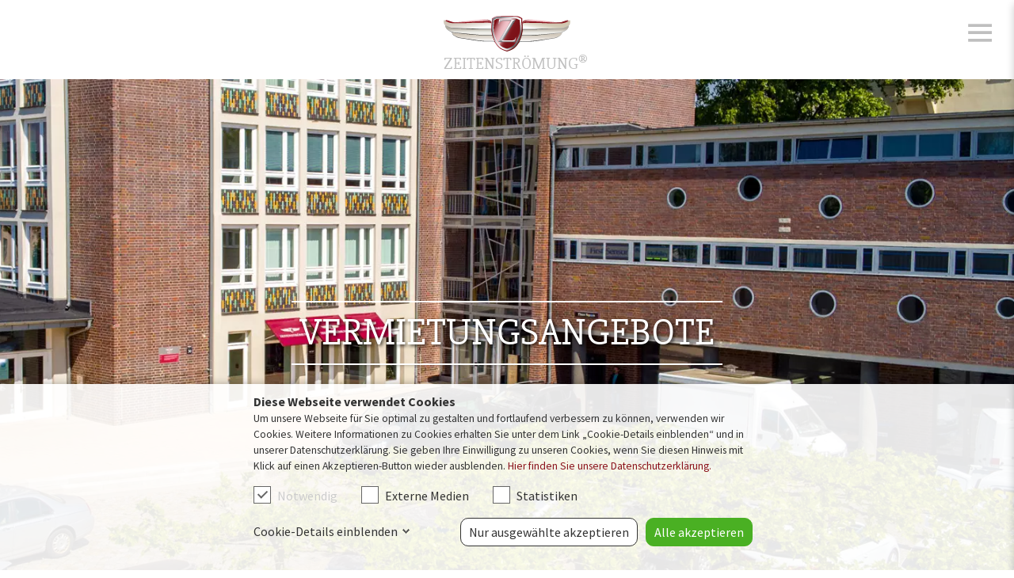

--- FILE ---
content_type: text/html; charset=utf-8
request_url: https://www.zeitenstroemung.de/mieter/vermietungsangebote.php
body_size: 6273
content:
            <!DOCTYPE html>
        	<html lang="de">
            	<head>
            	    <meta http-equiv="content-type" content="text/html; charset=UTF-8" />
                    <meta http-equiv="X-UA-Compatible" content="IE=edge,chrome=1">
                    <meta name="viewport" content="width=device-width, initial-scale=1">
                    <script>!function(A){"use strict";var e="webp",t="avif";function s(A,e,t){var s=function(A){if(window.sessionStorage){var e=window.sessionStorage.getItem(A+"Support");if("false"===e||"true"===e)return"true"===e}return null}(A);if(null===s){var o=new Image;return o.onload=o.onerror=function(){t(A,2===o.height)},void(o.src=e)}a(A,s)}function a(s,a){if(a){var o=A.documentElement;o.classList?o.classList.add("webp"===s?e:t):o.className+=" "+s=="webp"?e:t,window.sessionStorage.setItem(s+"Support",!0)}else window.sessionStorage.setItem(s+"Support",!1)}s("webp","[data-uri]",a),s("avif","[data-uri]",a)}(document);</script>
					<link rel="stylesheet" href="https://www.zeitenstroemung.de/cache/css_default_zeiten.css?ver=3.1" /><script src="https://www.zeitenstroemung.de/cache/js_default_zeiten.js?ver=3.1"></script>
					<script type="text/javascript">//<![CDATA[
            	        window.oCfg             = {"jsArticleManager":{"news":{"cols":[{"fieldName":"uid","fieldTitle":"ID","isSearchable":false},{"fieldName":"oid","fieldTitle":"Position","isSearchable":false},{"fieldName":"datum","fieldTitle":"Datum","isSearchable":false},{"fieldName":"title","fieldTitle":"Titel","isSearchable":true}]},"presse":{"cols":[{"fieldName":"uid","fieldTitle":"ID","isSearchable":false},{"fieldName":"oid","fieldTitle":"Position","isSearchable":false},{"fieldName":"datum","fieldTitle":"Datum","isSearchable":false},{"fieldName":"title","fieldTitle":"Titel","isSearchable":true}]},"header":{"cols":[{"fieldName":"uid","fieldTitle":"ID","isSearchable":false},{"fieldName":"oid","fieldTitle":"Position","isSearchable":false},{"fieldName":"datum","fieldTitle":"Datum","isSearchable":false},{"fieldName":"title","fieldTitle":"Titel","isSearchable":true}]},"branchen":{"cols":[{"fieldName":"uid","fieldTitle":"ID","isSearchable":false},{"fieldName":"oid","fieldTitle":"Position","isSearchable":false},{"fieldName":"title","fieldTitle":"Titel","isSearchable":true}]},"firmen":{"cols":[{"fieldName":"uid","fieldTitle":"ID","isSearchable":false},{"fieldName":"oid","fieldTitle":"Position","isSearchable":false},{"fieldName":"title","fieldTitle":"Titel","isSearchable":true},{"fieldName":"gebaeude","fieldTitle":"Geb\u00e4ude","isSearchable":false},{"fieldName":"branche","fieldTitle":"Branche","isSearchable":false}]},"gebaeude":{"cols":[{"fieldName":"uid","fieldTitle":"ID","isSearchable":false},{"fieldName":"oid","fieldTitle":"Position","isSearchable":false},{"fieldName":"title","fieldTitle":"Titel","isSearchable":true},{"fieldName":"vermietung","fieldTitle":"Vermietung","isSearchable":false}]},"vermietung":{"cols":[{"fieldName":"uid","fieldTitle":"ID","isSearchable":false},{"fieldName":"oid","fieldTitle":"Position","isSearchable":false},{"fieldName":"title","fieldTitle":"Titel","isSearchable":true},{"fieldName":"gebaeude","fieldTitle":"Geb\u00e4ude","isSearchable":false}]},"cookiekat":{"cols":[{"fieldName":"uid","fieldTitle":"ID","isSearchable":false},{"fieldName":"oid","fieldTitle":"Position","isSearchable":false},{"fieldName":"title","fieldTitle":"Titel","isSearchable":true},{"fieldName":"text","fieldTitle":"Text","isSearchable":true},{"fieldName":"general","fieldTitle":"Allgemein","isSearchable":false}]},"cookies":{"cols":[{"fieldName":"uid","fieldTitle":"ID","isSearchable":false},{"fieldName":"oid","fieldTitle":"Position","isSearchable":false},{"fieldName":"title","fieldTitle":"Titel","isSearchable":true},{"fieldName":"laufzeit","fieldTitle":"Laufzeit","isSearchable":false},{"fieldName":"kategorie","fieldTitle":"Kategorie","isSearchable":true,"relatedTable":"cookiekat"}]}},"jsItemControl":{"pages":{"parent":"root","unique":true,"pages":{"singlePage":{"inspector":{"width":{"min":400,"max":400},"height":{"min":100,"max":"max"},"name":"Einzelseite"}},"fullPage":{"inspector":{"width":{"min":400,"max":400},"height":{"min":100,"max":"max"},"name":"Vollformat"}}}},"frames":{"parent":"pages","unique":false,"frames":{"1f":{"inspector":{"width":{"min":400,"max":400},"height":{"min":100,"max":"max"},"name":"1-spaltiges Frame"}},"2f":{"inspector":{"width":{"min":400,"max":400},"height":{"min":100,"max":"max"},"name":"2-spaltiges Frame"}},"2f_special":{"inspector":{"width":{"min":400,"max":400},"height":{"min":100,"max":"max"},"name":"2-spaltiges Frame (2:3)"}},"2f_specialnew":{"inspector":{"width":{"min":400,"max":400},"height":{"min":100,"max":"max"},"name":"2-spaltiges Frame (3:2)"}},"3f":{"inspector":{"width":{"min":400,"max":400},"height":{"min":100,"max":"max"},"name":"3-spaltiges Frame"}},"4f":{"inspector":{"width":{"min":400,"max":400},"height":{"min":100,"max":"max"},"name":"4-spaltiges Frame"}}}},"elements":{"parent":"frames","unique":false,"elements":{"gmaps":{"inspector":{"width":{"min":400,"max":400},"height":{"min":100,"max":"max"},"name":"GoogleMaps"}},"text":{"inspector":{"width":{"min":600,"max":600},"height":{"min":200,"max":"max"},"name":"Texteditor"}},"teaser":{"inspector":{"width":{"min":600,"max":600},"height":{"min":200,"max":"max"},"name":"Startseiten-Teaser"}},"navigation":{"inspector":{"width":{"min":600,"max":600},"height":{"min":200,"max":"max"},"name":"Navigation"}},"iconlink":{"inspector":{"width":{"min":600,"max":600},"height":{"min":200,"max":"max"},"name":"Icon Link"}},"image":{"inspector":{"width":{"min":400,"max":400},"height":{"min":100,"max":"max"},"name":"Bild bearbeiten"}},"downloads":{"inspector":{"width":{"min":400,"max":400},"height":{"min":100,"max":"max"},"name":"Dateidownload"}},"articlefilter":{"inspector":{"width":{"min":400,"max":400},"height":{"min":100,"max":"max"},"name":"Artikel Filter"}},"articles":{"inspector":{"width":{"min":400,"max":400},"height":{"min":100,"max":"max"},"name":"Artikel"}},"html":{"inspector":{"width":{"min":400,"max":400},"height":{"min":100,"max":"max"},"name":"HTML-Code"}},"extension":{"inspector":{"width":{"min":400,"max":400},"height":{"min":100,"max":"max"},"name":"PHP-Extension"}},"reference":{"inspector":{"width":{"min":400,"max":400},"height":{"min":100,"max":"max"},"name":"Referenz-Element"}},"video":{"inspector":{"width":{"min":400,"max":400},"height":{"min":100,"max":"max"},"name":"Video einf\u00fcgen"}},"accordion":{"inspector":{"width":{"min":400,"max":400},"height":{"min":100,"max":"max"},"name":"Accordion"}}}}}};
            	        window.oCfg.sBaseUrl    = "https://zeiten.live.merlino.mubsolutions.com/"; 
            	        window.oCfg.sClient     = "zeiten";
						window.oCfg.sLang       = "de";
                        window.oCfg.sLocation   = "https://www.zeitenstroemung.de/";
                        window.oCfg.sCache      = "1";
						window.oCfg.sAnalyticsID = "UA-137351171-1";
                        ;
                            //]]>
                    </script>            	           
                    <title>ZEITENSTRÖMUNG® - Vermietungsangebote   - Zeitenströmung</title>
                    <meta name="description" content="Interessiert an einem Firmensitz in der ZEITENSTRÖMUNG® ? Schreiben Sie an marketing@zeitenstroemung.de oder rufen Sie uns an unter Tel. +49 (0) 351 – 655 733 21. - Zeitenströmung">
                    <meta name="keywords" content="Vermietungsangebote - Zeitenströmung">
					<meta name="robots" content="index, follow">
					<link rel="canonical" href="https://www.zeitenstroemung.de/mieter/vermietungsangebote.php" />
					<link rel="shortcut icon" href="https://www.zeitenstroemung.de/grafiken/favicon.png"/>
                    <link rel="apple-touch-icon" href="https://www.zeitenstroemung.de/grafiken/app-icon-black.png" />
                    <link rel="icon" sizes="192x192" href="https://www.zeitenstroemung.de/grafiken/app-icon-black.png" />
					</head>
					<body>    
            	    <div class="jCookieBoxChange"><i class="bx bxs-cog"></i>Cookie-Einstellungen</div><div class="cCookieBox jsCookies" style="bottom: 0px;"><div class="cCookieBoxWrapper">
    <div class="cCookieTitle">Diese Webseite verwendet Cookies</div>
    <div class="cCookieText"><div>Um unsere Webseite f&uuml;r Sie optimal zu gestalten und fortlaufend verbessern zu k&ouml;nnen, verwenden wir Cookies. Weitere Informationen zu Cookies erhalten Sie unter dem Link &bdquo;Cookie-Details einblenden&ldquo; und in unserer Datenschutzerkl&auml;rung. Sie geben Ihre Einwilligung zu unseren Cookies, wenn Sie diesen Hinweis mit Klick auf einen Akzeptieren-Button wieder ausblenden. <a href="https://www.zeitenstroemung.de/datenschutz.php" target="_blank">Hier finden Sie unsere Datenschutzerkl&auml;rung.</a></div></div>
    <div class="cCookieCheckboxes">
    <div class="cCBWrapper"><label id="cCBLabel" class="cCBContainer cGreyText">Notwendig <input type="checkbox" name="necessary" for="CookieNecessary" id="CookieNecessary" class="cCookieCheckbox" tabindex="-1" checked="" disabled=""><span class="cCheck" role="checkbox" id="check_CookieNecessary" data-checked="true" disabled=""></span></label></div>
    <div class="cCBWrapper"><label id="cCBLabel" class="cCBContainer">Externe Medien <input type="checkbox" name="media" for="CookieMedia" id="CookieMedia" class="cCookieCheckbox" tabindex="-1"><span class="cCheck" role="checkbox" id="check_CookieMedia" data-checked="false"></span></label></div>
    <div class="cCBWrapper"><label id="cCBLabel" class="cCBContainer">Statistiken <input type="checkbox" name="statistics" for="CookieStatistics" id="CookieStatistics" class="cCookieCheckbox" tabindex="-1"><span class="cCheck" role="checkbox" id="check_CookieStatistics" data-checked="false"></span></label></div>
    </div>
    <div class="cCookieButtons">
    <div class="cLeft"><div class="cCookieBtn cBtnTransparent cCookieOpenDetails"><span class="cShowDetails">Cookie-Details einblenden</span><span class="cHideDetails">Cookie-Details ausblenden</span></div></div>
    <div class="cRight"><div class="cCookieBtn cBtnWhite jBtnSelected">Nur ausgewählte akzeptieren</div><div class="cCookieBtn cBtnGreen jBtnAll">Alle akzeptieren</div></div>
    <div class="cClear"></div>
    </div>
    <div class="cCookieDetails cClosed">
        <div class="cCookieCategory tabbed">
            <input checked="checked" id="tab1" type="radio" name="tabs" />
            <input id="tab2" type="radio" name="tabs" />
            <input id="tab3" type="radio" name="tabs" />
            <nav>
              <label for="tab1">Notwendig</label>
              <label for="tab2">Externe Medien</label>
              <label for="tab3">Statistiken</label>
            </nav>
            <figure>
              <div class="tab1 cTab">
                <div class="cCatText"><div>
<div>Notwendige Cookies erm&ouml;glichen grundlegende Funktionen der Website.</div>
</div></div><hr/>
                <div class="cCatDetail">
                    <table>
                    <tbody><tr>
                    <th>Name</th>
                    <td>cookieconsent-media</td>
                    </tr>
                    <tr>
                    <th>Anbieter</th>
                    <td>Eigentümer dieser Website</td>
                    </tr>
                    <tr>
                    <th>Zweck</th>
                    <td><div>Speichert den Zustimmungsstatus des Benutzers f&uuml;r Externe-Medien Cookies auf der aktuellen Website.</div></td>
                    </tr>
                    <tr>
                    <th>Laufzeit</th>
                    <td>1 Jahr</td>
                    </tr>
                    <tr>
                    <th>Typ</th>
                    <td>HTTP Cookie</td>
                    </tr>
                    </tbody></table>
                </div><hr/>
                <div class="cCatDetail">
                    <table>
                    <tbody><tr>
                    <th>Name</th>
                    <td>cookieconsent-necessary</td>
                    </tr>
                    <tr>
                    <th>Anbieter</th>
                    <td>Eigentümer dieser Website</td>
                    </tr>
                    <tr>
                    <th>Zweck</th>
                    <td><div>Speichert den Zustimmungsstatus des Benutzers f&uuml;r Cookies auf der aktuellen Website.</div></td>
                    </tr>
                    <tr>
                    <th>Laufzeit</th>
                    <td>1 Jahr</td>
                    </tr>
                    <tr>
                    <th>Typ</th>
                    <td>HTTP Cookie</td>
                    </tr>
                    </tbody></table>
                </div><hr/>
                <div class="cCatDetail">
                    <table>
                    <tbody><tr>
                    <th>Name</th>
                    <td>cookieconsent-statistics</td>
                    </tr>
                    <tr>
                    <th>Anbieter</th>
                    <td>Eigentümer dieser Website</td>
                    </tr>
                    <tr>
                    <th>Zweck</th>
                    <td><div>Speichert den Zustimmungsstatus des Benutzers f&uuml;r Statistik Cookies auf der aktuellen Website.</div></td>
                    </tr>
                    <tr>
                    <th>Laufzeit</th>
                    <td>1 Jahr</td>
                    </tr>
                    <tr>
                    <th>Typ</th>
                    <td>HTTP Cookie</td>
                    </tr>
                    </tbody></table>
                </div><hr/>
                <div class="cCatDetail">
                    <table>
                    <tbody><tr>
                    <th>Name</th>
                    <td>PHPSESSID</td>
                    </tr>
                    <tr>
                    <th>Anbieter</th>
                    <td>Eigentümer dieser Website</td>
                    </tr>
                    <tr>
                    <th>Zweck</th>
                    <td><div>Cookie von PHP (Programmiersprache), PHP Daten-Identifikator. Enth&auml;lt nur einen Verweis auf die aktuelle Sitzung. Im Browser des Nutzers werden keine Informationen gespeichert und dieses Cookie kann nur von der aktuellen Website genutzt werden.</div></td>
                    </tr>
                    <tr>
                    <th>Laufzeit</th>
                    <td>Sitzungsende (Schließen des Browsers)</td>
                    </tr>
                    <tr>
                    <th>Typ</th>
                    <td>HTTP Cookie</td>
                    </tr>
                    </tbody></table>
                </div></div>
              <div class="tab2 cTab">
                <div class="cCatText"><div>Inhalte von externen Anbietern wie Vimeo oder GoogleMaps werden standardm&auml;&szlig;ig blockiert. Wenn Cookies von externen Medien akzeptiert werden, bedarf der Zugriff auf diese Inhalte keiner manuellen Einwilligung mehr.</div></div><hr/>Diese Website verwendet aktuell keine speziellen Cookies dieser Art.</div>
              <div class="tab3 cTab">
                <div class="cCatText"><div>Diese Cookies erfassen anonyme Statistiken. Diese Informationen helfen uns zu verstehen, wie wir unsere Website noch weiter optimieren k&ouml;nnen.</div></div><hr/>
                <div class="cCatDetail">
                    <table>
                    <tbody><tr>
                    <th>Name</th>
                    <td>_ga</td>
                    </tr>
                    <tr>
                    <th>Anbieter</th>
                    <td>google.com</td>
                    </tr>
                    <tr>
                    <th>Zweck</th>
                    <td><div>Registriert eine eindeutige ID, die von Google Analytics verwendet wird, um statistische Daten dazu, wie der Besucher die Website nutzt, zu generieren.</div></td>
                    </tr>
                    <tr>
                    <th>Laufzeit</th>
                    <td>2 Jahre</td>
                    </tr>
                    <tr>
                    <th>Typ</th>
                    <td>HTTP Cookie</td>
                    </tr>
                    </tbody></table>
                </div><hr/>
                <div class="cCatDetail">
                    <table>
                    <tbody><tr>
                    <th>Name</th>
                    <td>_gat</td>
                    </tr>
                    <tr>
                    <th>Anbieter</th>
                    <td>google.com</td>
                    </tr>
                    <tr>
                    <th>Zweck</th>
                    <td><div>Wird von Google Analytics verwendet, um die Anforderungsrate einzuschr&auml;nken.</div></td>
                    </tr>
                    <tr>
                    <th>Laufzeit</th>
                    <td>1 Tag</td>
                    </tr>
                    <tr>
                    <th>Typ</th>
                    <td>HTTP Cookie</td>
                    </tr>
                    </tbody></table>
                </div><hr/>
                <div class="cCatDetail">
                    <table>
                    <tbody><tr>
                    <th>Name</th>
                    <td>_gid</td>
                    </tr>
                    <tr>
                    <th>Anbieter</th>
                    <td>google.com</td>
                    </tr>
                    <tr>
                    <th>Zweck</th>
                    <td><div>Registriert eine eindeutige ID, die von Google Analytics verwendet wird, um statistische Daten dazu, wie der Besucher die Website nutzt, zu generieren.</div></td>
                    </tr>
                    <tr>
                    <th>Laufzeit</th>
                    <td>1 Tag</td>
                    </tr>
                    <tr>
                    <th>Typ</th>
                    <td>HTTP Cookie</td>
                    </tr>
                    </tbody></table>
                </div></div>
            </figure>
        </div>
    </div>
    </div></div>
    <div class="cOuterWrapper">
        <div class="cTop">
            <div class="cHeader cBody">
                <div class="cNaviIcons">
                    <ul class="cSideNavi">
                        <li class="cSideNaviItem"><a href="tel:+49351 65573321" target="_blank"><i class="bx bxs-phone"></i></a></li>
                        <li class="cSideNaviItem"><a href="mailto:info@zeitenstroemung.de" target="_blank"><i class="bx bxs-envelope"></i></a></li>
                        <li class="cSideNaviItem"><a href="https://www.google.de/maps/place/ZEITENSTR%C3%96MUNG/@51.080609,13.7587049,17z/data=!3m1!4b1!4m5!3m4!1s0x4709cf209fcacc3b:0x22e1cf9195d493ee!8m2!3d51.0806057!4d13.7608936" target="_blank"><i class="bx bxs-map"></i></a></li>
                        <li class="cSideNaviItem"><i class="bx bx-search-alt-2"></i></li>
                    </ul>
                    <div class="input-box">
                        <form id="quick-search" method="get" action="https://www.zeitenstroemung.de/suche.php">
                            <input name="searchterm" type="text" placeholder="Suche...">
                        </form>
                    </div>
                </div>
                <div class="cLogo">
                    <a href="https://www.zeitenstroemung.de/index.php" title="Zeitenströmung"><img src="https://www.zeitenstroemung.de/grafiken/logo_zeitenstroemung.svg" alt="Logo Zeitenströmung"></a>
                    <div class="cLogoSlogan"><a href="https://www.zeitenstroemung.de/index.php" title="Zeitenströmung">ZEITENSTRÖMUNG<sup>®</sup></a></div>
                </div>
                <nav>
    <div class="jsTopnavi navbar">
        <i class="bx bx-menu"></i>
        <div class="nav-links">
            <i class="bx bx-x"></i>
            <ul class="links">
                <li class="cIndexHideOnDesktop"><a class="" title="Startseite" href="https://www.zeitenstroemung.de/index.php">Zeitenströmung <sup>®</sup></a></li>  
                <li><a class="main " title="Aktuelles in der ZEITENSTRÖMUNG®" href="https://www.zeitenstroemung.de/aktuelles/neuigkeiten.php">Aktuelles</a><i class="bx bx-chevron-down more-arrow1 arrow  "></i><ul class="htmlCss-sub-menu sub-menu"><li ><a class="" title="Neuigkeiten" href="https://www.zeitenstroemung.de/aktuelles/neuigkeiten.php">NEUIGKEITEN</a></li><li ><a class="" title="Stellenangebote in der ZEITENSTRÖMUNG®" href="https://www.zeitenstroemung.de/aktuelles/stellenangebote.php">Stellenangebote</a></li></ul></li><li><a class="main " title="ZEITENSTRÖMUNG® - Freiräume" href="https://www.zeitenstroemung.de/freiraeume/freiraeume.php">Freiräume</a><i class="bx bx-chevron-down more-arrow1 arrow  "></i><ul class="htmlCss-sub-menu sub-menu"><li ><a class="" title="ZEITENSTRÖMUNG® - Freiräume" href="https://www.zeitenstroemung.de/freiraeume/freiraeume.php">Freiräume</a></li><li ><a class="" title="ZEITENSTRÖMUNG® - Freiraum für Design" href="https://www.zeitenstroemung.de/freiraeume/fuer_design.php">Für Design</a></li><li ><a class="" title="ZEITENSTRÖMUNG® - Freiraum für Handel" href="https://www.zeitenstroemung.de/freiraeume/fuer_handel.php">Für Handel</a></li><li ><a class="" title="ZEITENSTRÖMUNG® - Freiraum für Handwerk" href="https://www.zeitenstroemung.de/freiraeume/fuer_handwerk.php">Für Handwerk</a></li><li ><a class="" title="ZEITENSTRÖMUNG® - Freiraum für Kunst & Ausstellungen" href="https://www.zeitenstroemung.de/freiraeume/fuer_kunst___ausstellungen.php">Für Kunst & Ausstellungen</a></li><li ><a class="" title="ZEITENSTRÖMUNG® - Freiraum für Genuss und Veranstaltungen" href="https://www.zeitenstroemung.de/freiraeume/fuer_genuss___veranstaltungen.php">Für Genuss & Veranstaltungen</a></li><li ><a class="" title="ZEITENSTRÖMUNG® - Freiraum für Körper & Geist" href="https://www.zeitenstroemung.de/freiraeume/fuer_koerper___geist.php">Für Körper & Geist</a></li><li ><a class="" title="ZEITENSTRÖMUNG® - Freiraum für IT & HighTech" href="https://www.zeitenstroemung.de/freiraeume/fuer_it___hightech.php">Für IT & HighTech</a></li><li ><a class="" title="ZEITENSTRÖMUNG® - Freiraum für Technik & Beratung" href="https://www.zeitenstroemung.de/freiraeume/fuer_technik___beratung.php">Für Technik & Beratung</a></li></ul></li><li class="cIndexHideOnMobile"><a class="" title="ZEITENSTRÖMUNG®| Freiraum für Tradition und Inspiration" href="https://www.zeitenstroemung.de/index.php" target="_blank"><span>Zeitenströmung <sup>®</sup></span></a></li><li><a class="main cHighlightNavi" title="ZEITENSTRÖMUNG® - Mieter und Vermietungsangebote" href="https://www.zeitenstroemung.de/mieter/mieteruebersicht.php">Mieter</a><i class="bx bx-chevron-down more-arrow1 arrow  "></i><ul class="htmlCss-sub-menu sub-menu"><li ><a class="" title="ZEITENSTRÖMUNG® - Mieterübersicht" href="https://www.zeitenstroemung.de/mieter/mieteruebersicht.php">Mieterübersicht</a></li><li ><a class="" title="" href="https://www.zeitenstroemung.de/files/Dokumente/Orientierungsflyer_Zeitenstroemung.pdf" target="_blank">Orientierungsflyer</a></li><li ><a class="" title="" href="https://www.zeitenstroemung.de/dynamic/pano/zeitenstroemung_hdr/index.html" target="_blank">360° Panoramarundgang</a></li><li ><a class="cHighlightNavi" title="ZEITENSTRÖMUNG® - Vermietungsangebote " href="https://www.zeitenstroemung.de/mieter/vermietungsangebote.php">Vermietungsangebote</a></li></ul></li><li><a class="main " title="ZEITENSTRÖMUNG® - Informationen" href="https://www.zeitenstroemung.de/informationen/geschichte.php">Informationen</a><i class="bx bx-chevron-down more-arrow1 arrow  "></i><ul class="htmlCss-sub-menu sub-menu"><li ><a class="" title="ZEITENSTRÖMUNG® - Geschichte" href="https://www.zeitenstroemung.de/informationen/geschichte.php">Geschichte</a></li><li ><a class="" title="ZEITENSTRÖMUNG® - weitere Entwicklung des Geländes" href="https://www.zeitenstroemung.de/informationen/weitere_entwicklung.php">weitere Entwicklung</a></li><li ><a class="" title="ZEITENSTRÖMUNG® - Dienstleister" href="https://www.zeitenstroemung.de/informationen/unsere_dienstleister.php">unsere Dienstleister</a></li><li ><a class="" title="" href="https://www.zeitenstroemung.de/dynamic/ebooks/index.html" target="_blank">Imagebroschüre eBook</a></li><li ><a class="" title="ZEITENSTRÖMUNG® - Anreise" href="https://www.zeitenstroemung.de/informationen/anreise.php">Anreise</a></li></ul></li>
            </ul>
        </div>
    </div>
  </nav>
            </div>
		</div>
		<div class="cBannerContainer"><div class="cBannerHeader jsBannerSlider owl-carousel owl-theme " ><div class="image owl-lazy" data-src="https://www.zeitenstroemung.de/files/Bilder/vermietung/header_Angebote_Vermietung_Zeitenstroemung.webp"><div class="cWrapBoxBanner center"><div class="cBannerBox">VERMIETUNGSANGEBOTE</div></div></div></div></div>
		<div class="cInnerWrapper">
			<div id="page">
				<div id="content_big"><div data-type="singlePage" data-collection="pages" data-uid="18"><style type="text/css">
/* slabo-27px-regular - latin */
@font-face {
  font-family: "Slabo 27px";
  font-style: normal;
  font-weight: 400;
  font-display: swap;
  src: url("https://www.zeitenstroemung.de/dynamic/fonts/slabo-27px-v11-latin-regular.eot"); /* IE9 Compat Modes */
  src: local(""),
       url("https://www.zeitenstroemung.de/dynamic/fonts/slabo-27px-v11-latin-regular.eot?#iefix") format("embedded-opentype"), /* IE6-IE8 */
       url("https://www.zeitenstroemung.de/dynamic/fonts/slabo-27px-v11-latin-regular.woff2") format("woff2"), /* Super Modern Browsers */
       url("https://www.zeitenstroemung.de/dynamic/fonts/slabo-27px-v11-latin-regular.woff") format("woff"), /* Modern Browsers */
       url("https://www.zeitenstroemung.de/dynamic/fonts/slabo-27px-v11-latin-regular.ttf") format("truetype"), /* Safari, Android, iOS */
       url("https://www.zeitenstroemung.de/dynamic/fonts/slabo-27px-v11-latin-regular.svg#Slabo27px") format("svg"); /* Legacy iOS */
}

/* source-sans-pro-regular - latin-ext_latin */
@font-face {
  font-family: "Source Sans Pro";
  font-style: normal;
  font-weight: 400;
  font-display: swap;
  src: url("https://www.zeitenstroemung.de/dynamic/fonts/source-sans-pro-v18-latin-ext_latin-regular.eot"); /* IE9 Compat Modes */
  src: local(""),
       url("https://www.zeitenstroemung.de/dynamic/fonts/source-sans-pro-v18-latin-ext_latin-regular.eot?#iefix") format("embedded-opentype"), /* IE6-IE8 */
       url("https://www.zeitenstroemung.de/dynamic/fonts/source-sans-pro-v18-latin-ext_latin-regular.woff2") format("woff2"), /* Super Modern Browsers */
       url("https://www.zeitenstroemung.de/dynamic/fonts/source-sans-pro-v18-latin-ext_latin-regular.woff") format("woff"), /* Modern Browsers */
       url("https://www.zeitenstroemung.de/dynamic/fonts/source-sans-pro-v18-latin-ext_latin-regular.ttf") format("truetype"), /* Safari, Android, iOS */
       url("https://www.zeitenstroemung.de/dynamic/fonts/source-sans-pro-v18-latin-ext_latin-regular.svg#SourceSansPro") format("svg"); /* Legacy iOS */
}

/* source-sans-pro-600 - latin-ext_latin */
@font-face {
  font-family: "Source Sans Pro";
  font-style: normal;
  font-weight: 600;
  font-display: swap;
  src: url("https://www.zeitenstroemung.de/dynamic/fonts/source-sans-pro-v18-latin-ext_latin-600.eot"); /* IE9 Compat Modes */
  src: local(""),
       url("https://www.zeitenstroemung.de/dynamic/fonts/source-sans-pro-v18-latin-ext_latin-600.eot?#iefix") format("embedded-opentype"), /* IE6-IE8 */
       url("https://www.zeitenstroemung.de/dynamic/fonts/source-sans-pro-v18-latin-ext_latin-600.woff2") format("woff2"), /* Super Modern Browsers */
       url("https://www.zeitenstroemung.de/dynamic/fonts/source-sans-pro-v18-latin-ext_latin-600.woff") format("woff"), /* Modern Browsers */
       url("https://www.zeitenstroemung.de/dynamic/fonts/source-sans-pro-v18-latin-ext_latin-600.ttf") format("truetype"), /* Safari, Android, iOS */
       url("https://www.zeitenstroemung.de/dynamic/fonts/source-sans-pro-v18-latin-ext_latin-600.svg#SourceSansPro") format("svg"); /* Legacy iOS */
}

/* source-sans-pro-700 - latin-ext_latin */
@font-face {
  font-family: "Source Sans Pro";
  font-style: normal;
  font-weight: 700;
  font-display: swap;
  src: url("https://www.zeitenstroemung.de/dynamic/fonts/source-sans-pro-v18-latin-ext_latin-700.eot"); /* IE9 Compat Modes */
  src: local(""),
       url("https://www.zeitenstroemung.de/dynamic/fonts/source-sans-pro-v18-latin-ext_latin-700.eot?#iefix") format("embedded-opentype"), /* IE6-IE8 */
       url("https://www.zeitenstroemung.de/dynamic/fonts/source-sans-pro-v18-latin-ext_latin-700.woff2") format("woff2"), /* Super Modern Browsers */
       url("https://www.zeitenstroemung.de/dynamic/fonts/source-sans-pro-v18-latin-ext_latin-700.woff") format("woff"), /* Modern Browsers */
       url("https://www.zeitenstroemung.de/dynamic/fonts/source-sans-pro-v18-latin-ext_latin-700.ttf") format("truetype"), /* Safari, Android, iOS */
       url("https://www.zeitenstroemung.de/dynamic/fonts/source-sans-pro-v18-latin-ext_latin-700.svg#SourceSansPro") format("svg"); /* Legacy iOS */
}

/* boxicons */
@font-face {
    font-family: "boxicons";
  font-style: normal;
  font-weight: normal;
  font-display: swap;
  src: url("https://www.zeitenstroemung.de/dynamic/fonts/boxicons.eot"); /* IE9 Compat Modes */
  src: local(""),
       url("https://www.zeitenstroemung.de/dynamic/fonts/boxicons.eot") format("embedded-opentype"), /* IE6-IE8 */
       url("https://www.zeitenstroemung.de/dynamic/fonts/boxicons.woff2") format("woff2"), /* Super Modern Browsers */
       url("https://www.zeitenstroemung.de/dynamic/fonts/boxicons.woff") format("woff"), /* Modern Browsers */
       url("https://www.zeitenstroemung.de/dynamic/fonts/boxicons.ttf") format("truetype"), /* Safari, Android, iOS */
       url("https://www.zeitenstroemung.de/dynamic/fonts/boxicons.svg?#boxicons") format("svg"); /* Legacy iOS */
}
    </style><div class="cPage_singlePage"><div class="cBody"><div class="cPageTitle"><h1>AKTUELLE VERMIETUNGSANGEBOTE</h1></div></div><div class="pDropTarget" data-pos="main" data-for="frames"><div data-type="1f" data-collection="frames" data-uid="14"><div class="cBody"><div class="cFrame_1f jsFrame     cNoPadding " style=""><div class="cFrameContent  "><div class="pDropTarget" data-pos="mainFrame" data-for="elements"><div data-type="articles" data-collection="elements" data-uid="89"><div data-uid="89" data-browser="none" data-url="https://www.zeitenstroemung.de/mieter/vermietungsangebote.php?lang=de&hash=5e8c7e44cf56728fb0163161c688d9b3&hashcrdate=1767077266&skin=default" data-view="list" class="jsSeoArticleControl  jsVermietungList " data-ressource="articles/vermietung" data-type="89_vermietung">Gegenwärtig stehen keine Flächen zur Vermietung.<br/>Schauen Sie gern später wieder vorbei<br/><br/></div></div></div></div></div></div></div></div></div></div></div><div class="cClear"></div>
				<div class="cBreadcrumb"><div class="cBody"><div class="cBreadInner"><a href="https://www.zeitenstroemung.de/index.php">Home</a> > <a href="https://www.zeitenstroemung.de/mieter/mieteruebersicht.php">Mieter</a>&nbsp;>&nbsp;<a href="https://www.zeitenstroemung.de/mieter/vermietungsangebote.php">Vermietungsangebote</a></div></div></div>
			</div>
		</div>
        <div class="cFooter">
			<div class="cFooterInner">
				<div class="cLeftFooter">
				    <ul class="cFooterNavi">
				        <li class="cFooterNaviItem">© 2025 ZEITENSTRÖMUNG<sup>®</sup></li>
				        <li class="cFooterNaviItem"><i class="bx bxs-envelope"></i> <a href="mailto:info@zeitenstroemung.de">info@zeitenstroemung.de</a></li>
				        <li class="cFooterNaviItem"><i class="bx bxs-map"></i> <a href="#">Anreise</a></li>
				    </ul>
				</div>
				<div class="cRightFooter"><ul class="cFooterNavi"><li class="cFooterNaviItem"><a title="ZEITENSTRÖMUNG® - Sitemap" href="https://www.zeitenstroemung.de/sitemap.php">Sitemap</a></li><li class="cFooterNaviItem"><a title="ZEITENSTRÖMUNG® - Impressum" href="https://www.zeitenstroemung.de/impressum.php">Impressum</a></li><li class="cFooterNaviItem"><a title="ZEITENSTRÖMUNG® - Datenschutz" href="https://www.zeitenstroemung.de/datenschutz.php">Datenschutz</a></li></ul></div>
				<div class="cClear"></div>
			</div>
        </div>
    </div>            
                    <script>
                    function loadGAonConsent() {                  
                        var disableStr = 'ga-disable-' +window.oCfg.sAnalyticsID;
                        if (Cookies.get('cookieconsent-statistics') != 'true') {
                            window[disableStr] = true;
                        } else {
                            window.dataLayer = window.dataLayer || [];
                            function gtag(){dataLayer.push(arguments);}
                            gtag('js', new Date());
                            gtag('config', window.oCfg.sAnalyticsID , { 'anonymize_ip': true });   
                        }
 
                        var gascript = document.createElement("script");
                        gascript.async = true;
                        gascript.src = "https://www.googletagmanager.com/gtag/js?id="+window.oCfg.sAnalyticsID;
                        document.getElementsByTagName("head")[0].appendChild(gascript, document.getElementsByTagName("head")[0]);                          
                    }
                </script><link rel="stylesheet" href="https://www.zeitenstroemung.de/dynamic/animate.min.css"></body>
            </html> 

--- FILE ---
content_type: text/css
request_url: https://www.zeitenstroemung.de/cache/css_default_zeiten.css?ver=3.1
body_size: 26831
content:
:root{--base_url:"https://www.zeitenstroemung.de/"}:root{--clientbackgroundcolor:#ffffff;--clientfontcolor:#333333;;--clienthighlightcolor:#8b131c;--clienthighlightcolor2:#333333;--clientgrau:#efefef;--clientfontfamily:'Source Sans Pro', sans-serif;--clientfontfamily2:'Slabo 27px', serif;--clientfontsize:1em;--clientlineheight:1.5;--highlightcolor:#f2f2f2;--acceptcolor:#d9d9d9;--bordercolor:var(--color1);--pagewidth:560px;--pagewidthfull:600px;--pagewidthleft:330px;--pagewidthright:630px;--itempadding:10px;--elementminheight:25px;--itemborder:1px;--itemhorimargin:10px;--itemvertmargin:25px;--minheight:50px;--minheightpage:150px}html,body{margin:0;height:100%;padding:0;position:relative}html{overflow-y:scroll}body{color:#333;font-family:var(--clientfontfamily);font-size:var(--clientfontsize);line-height:var(--clientlineheight);font-weight:400}#navi{margin:50px 0}@media (max-width:560px){#navi{width:100%;float:left;display:none}#content{float:left;width:100%}.cHeader{min-height:60px}}@media (min-width:481px){#navi{width:25%;float:left}#content{float:left;width:75%}}#content_big{width:100%;min-height:500px}td{vertical-align:top}input,select,textarea{border-bottom:1px solid #d7d7d7!important;border:none;color:#5A5A5A;font-family:var(--clientfontfamily);font-size:1.2em;font-weight:400;padding:2px}input:focus,select:focus,textarea:focus{outline:none}textarea{resize:none}a{outline:0}a img{border:0;text-decoration:none}a:active{color:var(--clienthighlightcolor);font-family:var(--clientfontfamily);text-decoration:none}a:link{color:var(--clienthighlightcolor);font-family:var(--clientfontfamily);text-decoration:none}a:visited{color:var(--clienthighlightcolor);font-family:var(--clientfontfamily);text-decoration:none}a:hover{color:var(--clienthighlightcolor);font-family:var(--clientfontfamily);text-decoration:none}a img{-moz-user-select:none;border:medium none}b,strong{font-weight:700}p{margin:0;padding:0}* p:last-child{margin-bottom:0}ul{list-style:outside disc;margin:0}li{margin:0;padding:0}ol{list-style:outside decimal;margin:0}hr{border-top:1px solid #bfbfbf;border-bottom:1px solid #fff}sup{margin:0;padding:0;line-height:1!important;font-size:70%}.cOuterWrapper{clear:both;margin:0 auto;width:100%;padding:0;min-height:100%;position:relative}.cInnerWrapper{padding:0 0 100px 0;margin-top:4%;box-sizing:border-box}.cNoBorder{border:0px!important}.cLogo{position:relative;width:240px;height:67px;margin:0 auto;left:0;right:0;background-color:#fff;z-index:10;top:30px;padding:0 20px;box-sizing:content-box}@media (max-width:1280px){.cLogo{width:160px!important;height:45px!important;top:0px!important;position:absolute!important}.cLogoSlogan{display:block;text-align:center}.cLogoSlogan a{color:#bfbfbf!important;font-family:'Slabo 27px',serif;font-weight:300;font-size:1.3em}}@media (min-width:1281px){.cHeader nav::before{display:inline-block;content:"";border-top:1px solid #bfbfbf;width:100%;margin:0 auto;transform:translateY(-30px);z-index:1}.cLogoSlogan{display:none}}.cLogo img{width:100%;display:block;height:auto}.cTop{top:0;position:relative;height:180px;background-color:#fff}.cHeader{position:relative;top:20px}.cNaviIcons{position:absolute;right:0}ul.cSideNavi{list-style:none outside none;margin:0 0 0 auto;padding:0;position:relative;white-space:nowrap;z-index:90;display:flex;align-items:center;justify-content:flex-end}ul.cSideNavi li{margin:0;padding:0 0 0 20px;color:#bfbfbf;font-size:1.6em}ul.cSideNavi li a{color:#bfbfbf}.cContent{min-height:100px;position:relative;padding:0}.cClear{clear:both}.cLeft{width:49%;float:left}.cRight{width:49%;float:right}.cLeft30{width:29%;float:left}.cRight70{width:69%;float:right}.cLeftContact{float:left}.cRightContact{float:left}.cNoMargin{margin:0}.cAddMarginBottom{margin-bottom:15px}.cFooter{color:white!important;float:left}.cFooter a{color:#fff}.cFooter a:hover{text-decoration:underline!important}@media (max-width:1201px){.cFooter{position:relative;background-color:var(--clienthighlightcolor2);bottom:0;left:0;width:100%;height:auto}.cInnerWrapper{padding:0px!important;margin-top:20px;box-sizing:border-box}}@media (min-width:1201px){.cFooter{position:absolute;background-color:var(--clienthighlightcolor2);min-height:60px;bottom:0;left:0;width:100%}}.cContainer{background-color:#fff;border:1px solid #e5e5e5;padding:15px 20px;margin:20px 0}@media (max-width:1201px){.cBody{width:100%;clear:both;margin:0 auto;padding:0}.cLeftFooter{float:left;padding:10px;margin:0;width:100%;box-sizing:border-box;background-color:var(--clienthighlightcolor2)}.cRightFooter{float:left;padding:10px;margin:0;width:100%;box-sizing:border-box;text-align:right}}@media (min-width:1202px) and (max-width:1600px){.cLeftFooter{float:left;padding:10px;margin:0;width:100%;box-sizing:border-box;background-color:var(--clienthighlightcolor2)}.cRightFooter{float:left;padding:10px;margin:0;width:100%;box-sizing:border-box;text-align:right}.cInnerWrapper{padding:0 0 155px 0px!important}}@media (min-width:1601px){.cBody{max-width:1600px;clear:both;margin:0 auto;padding:0}.cLeftFooter{float:left;padding:10px;margin:0;background-color:var(--clienthighlightcolor2);box-sizing:border-box;width:60%}.cRightFooter{float:right;padding:10px;margin:0;box-sizing:border-box;width:40%;text-align:right}.cFooterInner{max-width:1600px;margin:0 auto;padding:0}}@media only screen and (max-width:580px){.cRightFooter{text-align:left}}.cAddPaddingTop{padding-top:5px}.cAddPaddingBottom{padding-bottom:5px}.cFormSection{width:100%}.cFormSection .cLeft,.cFormSection .cRight{padding:0px!important}.cFormSectionInner{padding:10px}.cFormWrapper{width:90%;max-width:1000px}.cFormHeader{color:var(--clienthighlightcolor);font-weight:700;width:100%;padding-bottom:10px;font-size:20px}.cFormSubHeader{font-weight:700;width:100%;padding:10px 0;clear:both}.cFormSubmit{font-weight:400!important;background-color:var(--clienthighlightcolor);color:#fff!important;padding:10px 20px 10px 20px;cursor:pointer}.cFormSubmit:disabled{cursor:auto!important;background-color:#d7d7d7!important}cFormSubmit:hover{box-shadow:1px 1px 5px 0 rgb(0 0 0 / .7)}.cFormLine{width:100%;margin-bottom:20px;overflow:hidden!important}.cFormLineSpace{width:2%;margin-bottom:20px;float:left}.cFormLineSmall{width:49%;margin-bottom:20px;overflow:hidden!important;float:left}.cFormInputSelect select{padding:10px;margin:-5px -20px -5px -5px}.cFormInputSelect{display:inline-block!important;vertical-align:top!important;overflow:hidden!important}.cFormInputWide{width:100%;float:left;box-sizing:border-box;background:#FAFAFA}.cFormLabel{width:100%;font-size:1.2em;float:left;font-weight:400;margin-bottom:10px;color:var(--clienthighlightcolor)}.cFormInput{width:100%;float:left;box-sizing:border-box;background:#FAFAFA}.cFormTextarea{width:100%;float:left;height:100px;background:#FAFAFA;box-sizing:border-box}.cFormPaddingLeft{padding-left:20%}@media (max-width:480px){.cFormLabel{width:100%!important;font-size:1.2em;float:left;font-weight:400}.cFormLineSmall{width:100%!important;margin-bottom:20px;overflow:hidden!important;float:left}.cFormLineSpace{width:0%!important;margin-bottom:20px;float:left}.cFormInput{width:100%!important;float:left;box-sizing:border-box;background:#FAFAFA}.cFormTextarea{width:100%;float:left;height:100px;background:#FAFAFA;box-sizing:border-box}.cFormPaddingLeft{padding-left:0%!important}}.cFormTerms{display:none}.cFormHeading{font-size:28px;color:var(--clienthighlightcolor)!important;font-weight:700;line-height:50px}@media (max-width:1201px){#navi{display:none}#content{float:left;width:100%}}.cFooterCopy{bottom:0}.cFloatLeft{float:left}.cFloatRight{float:right}.cLang{color:#444}a.selected{color:#444444!important}a.unselected{color:#b3b3b3!important}.cLogos{margin-top:40px}.cLogos img{padding-left:15px}.jsVideoLink{cursor:pointer}#cCopyRight{float:left;width:100%}a.cLinkArticleBtn{padding:0 5px;border:1px solid #c6c6c6;border-radius:3px;color:#444!important;margin:20px 0 0 20px;float:right;font-weight:400!important;background-color:#fff}a.cLinkArticleBtn:hover{background-color:#f1f1f1}a.cLinkArticleBtn :after{content:'';display:block;clear:both}.cFooterHeadText{font-weight:700!important;color:#fff!important;font-size:1.2em!important;display:inline-block;text-transform:uppercase}.span_5_of_5{width:100%}.span_4_of_5{width:79.68%}.span_3_of_5{width:59.36%}.span_2_of_5{width:39.04%}.span_1_of_5{width:18.72%}@media only screen and (max-width:480px){.colP{margin:1% 0 1% 0%}.span_1_of_5,.span_2_of_5,.span_3_of_5,.span_4_of_5,.span_5_of_5{width:18.72%}}.sectionP{clear:both;padding:0;margin:0}.colP{display:flex;justify-content:center;float:left;margin:1% 0 1% 4%}div.vertical{display:flex;flex-direction:column;justify-content:center}.colP:first-child{margin-left:0}.cFrameNoBorder{padding:0px!important}form .cError{border:1px solid red!important}input[type=checkbox].cError{outline:1px solid red!important}input[type=radio].cError{outline:1px solid red!important}input:invalid{border:1px solid red!important;outline-color:red;outline-width:thin}.jsFrame.cHidden{display:none}#security{width:auto;margin:10px 10px 10px 0}.cErrorHint{color:red}.cFormHint{font-size:75%}.embed-container{position:relative;padding-bottom:44.44%;height:0;overflow:hidden;width:100%;height:auto}.embed-container iframe{position:absolute;top:0;left:0;width:100%;height:100%}.back-to-top{background:var(--clienthighlightcolor2);position:fixed;bottom:10px;right:10px;padding:.5em .75em;border-radius:3px;border:2px solid #fff;opacity:.8;color:#fff!important;z-index:10000}.back-to-top:hover{background:#4b4949}.cContactIcon{width:15px;height:15px;padding-right:10px;font-size:15px}.cContactIcon img{width:100%;height:100%;display:block;border:none!important}@media (max-width:1280px){.cTop{height:100px!important}}.cBreadcrumb{font-size:80%;font-weight:400;padding:10px;border-top:1px solid var(--clientgrau);min-height:30px;position:relative;float:left;width:100%;box-sizing:border-box;color:#bfbfbf;line-height:15px}.cBreadcrumb .cBody .cBreadInner{padding:0 10px}@media (max-width:800px){.cBreadcrumb .cBody .cBreadInner{padding:0p!important}}@media (min-width:1201px){.cBreadcrumb{font-size:80%;font-weight:400;padding:10px;border-top:1px solid var(--clientgrau);min-height:30px;position:relative;bottom:0;left:0;width:100%;box-sizing:border-box}}.cBreadcrumb a{color:#bfbfbf!important}.cBreadcrumb a:hover{color:#bfbfbf!important;text-decoration:underline}.mfp-bg{top:0;left:0;width:100%;height:100%;z-index:1042;overflow:hidden;position:fixed;background:#0b0b0b;opacity:.8}.mfp-wrap{top:0;left:0;width:100%;height:100%;z-index:1043;position:fixed;outline:none!important;-webkit-backface-visibility:hidden}.mfp-container{text-align:center;position:absolute;width:100%;height:100%;left:0;top:0;padding:0 8px;box-sizing:border-box}.mfp-container:before{content:'';display:inline-block;height:100%;vertical-align:middle}.mfp-align-top .mfp-container:before{display:none}.mfp-content{position:relative;display:inline-block;vertical-align:middle;margin:0 auto;text-align:left;z-index:1045}.mfp-inline-holder .mfp-content,.mfp-ajax-holder .mfp-content{width:100%;cursor:auto}.mfp-ajax-cur{cursor:progress}.mfp-zoom-out-cur,.mfp-zoom-out-cur .mfp-image-holder .mfp-close{cursor:-moz-zoom-out;cursor:-webkit-zoom-out;cursor:zoom-out}.mfp-zoom{cursor:pointer;cursor:-webkit-zoom-in;cursor:-moz-zoom-in;cursor:zoom-in}.mfp-auto-cursor .mfp-content{cursor:auto}.mfp-close,.mfp-arrow,.mfp-preloader,.mfp-counter{-webkit-user-select:none;-moz-user-select:none;user-select:none}.mfp-loading.mfp-figure{display:none}.mfp-hide{display:none!important}.mfp-preloader{color:#CCC;position:absolute;top:50%;width:auto;text-align:center;margin-top:-.8em;left:8px;right:8px;z-index:1044}.mfp-preloader a{color:#CCC}.mfp-preloader a:hover{color:#FFF}.mfp-s-ready .mfp-preloader{display:none}.mfp-s-error .mfp-content{display:none}button.mfp-close,button.mfp-arrow{overflow:visible;cursor:pointer;background:#fff0;border:0;-webkit-appearance:none;display:block;outline:none;padding:0;z-index:1046;box-shadow:none;touch-action:manipulation}button::-moz-focus-inner{padding:0;border:0}.mfp-close{width:44px;height:44px;line-height:44px;position:absolute;right:0;top:0;text-decoration:none;text-align:center;opacity:.65;padding:0 0 18px 10px;color:#FFF;font-style:normal;font-size:28px;font-family:Arial,Baskerville,monospace}.mfp-close:hover,.mfp-close:focus{opacity:1}.mfp-close:active{top:1px}.mfp-close-btn-in .mfp-close{color:#333}.mfp-image-holder .mfp-close,.mfp-iframe-holder .mfp-close{color:#FFF;right:-6px;text-align:right;padding-right:6px;width:100%}.mfp-counter{position:absolute;top:0;right:0;color:#CCC;font-size:12px;line-height:18px;white-space:nowrap}.mfp-arrow{position:absolute;opacity:.65;margin:0;top:50%;margin-top:-55px;padding:0;width:90px;height:110px;-webkit-tap-highlight-color:#fff0}.mfp-arrow:active{margin-top:-54px}.mfp-arrow:hover,.mfp-arrow:focus{opacity:1}.mfp-arrow:before,.mfp-arrow:after{content:'';display:block;width:0;height:0;position:absolute;left:0;top:0;margin-top:35px;margin-left:35px;border:medium inset #fff0}.mfp-arrow:after{border-top-width:13px;border-bottom-width:13px;top:8px}.mfp-arrow:before{border-top-width:21px;border-bottom-width:21px;opacity:.7}.mfp-arrow-left{left:0}.mfp-arrow-left:after{border-right:17px solid #FFF;margin-left:31px}.mfp-arrow-left:before{margin-left:25px;border-right:27px solid #3F3F3F}.mfp-arrow-right{right:0}.mfp-arrow-right:after{border-left:17px solid #FFF;margin-left:39px}.mfp-arrow-right:before{border-left:27px solid #3F3F3F}.mfp-iframe-holder{padding-top:40px;padding-bottom:40px}.mfp-iframe-holder .mfp-content{line-height:0;width:100%;max-width:900px}.mfp-iframe-holder .mfp-close{top:-40px}.mfp-iframe-scaler{width:100%;height:0;overflow:hidden;padding-top:56.25%}.mfp-iframe-scaler iframe{position:absolute;display:block;top:0;left:0;width:100%;height:100%;box-shadow:0 0 8px rgb(0 0 0 / .6);background:#000}img.mfp-img{width:auto;max-width:100%;height:auto;display:block;line-height:0;box-sizing:border-box;padding:40px 0 40px;margin:0 auto}.mfp-figure{line-height:0}.mfp-figure:after{content:'';position:absolute;left:0;top:40px;bottom:40px;display:block;right:0;width:auto;height:auto;z-index:-1;box-shadow:0 0 8px rgb(0 0 0 / .6);background:#444}.mfp-figure small{color:#BDBDBD;display:block;font-size:12px;line-height:14px}.mfp-figure figure{margin:0}.mfp-bottom-bar{margin-top:-36px;position:absolute;top:100%;left:0;width:100%;cursor:auto}.mfp-title{text-align:left;line-height:18px;color:#F3F3F3;word-wrap:break-word;padding-right:36px}.mfp-image-holder .mfp-content{max-width:100%}.mfp-gallery .mfp-image-holder .mfp-figure{cursor:pointer}@media screen and (max-width:800px) and (orientation:landscape),screen and (max-height:300px){.mfp-img-mobile .mfp-image-holder{padding-left:0;padding-right:0}.mfp-img-mobile img.mfp-img{padding:0}.mfp-img-mobile .mfp-figure:after{top:0;bottom:0}.mfp-img-mobile .mfp-figure small{display:inline;margin-left:5px}.mfp-img-mobile .mfp-bottom-bar{background:rgb(0 0 0 / .6);bottom:0;margin:0;top:auto;padding:3px 5px;position:fixed;box-sizing:border-box}.mfp-img-mobile .mfp-bottom-bar:empty{padding:0}.mfp-img-mobile .mfp-counter{right:5px;top:3px}.mfp-img-mobile .mfp-close{top:0;right:0;width:35px;height:35px;line-height:35px;background:rgb(0 0 0 / .6);position:fixed;text-align:center;padding:0}}@media all and (max-width:900px){.mfp-arrow{-webkit-transform:scale(.75);transform:scale(.75)}.mfp-arrow-left{-webkit-transform-origin:0;transform-origin:0}.mfp-arrow-right{-webkit-transform-origin:100%;transform-origin:100%}.mfp-container{padding-left:6px;padding-right:6px}}#controls{position:absolute;top:0;left:0;z-index:99}#controls circle:hover{fill-opacity:1}#jItemSVG g[id]{cursor:pointer}#jItemSVG g#Hintergrund{cursor:unset}#jItemSVG .setColor,#jItemSVG .setColor polygon{fill:var(--clienthighlightcolor)!important;opacity:.7}#jItemSVG .setColor2,#jItemSVG .setColor2 polygon{fill:var(--clienthighlightcolor)!important;opacity:.9}#jItemSVG .setColor3,#jItemSVG .setColor3 polygon{fill:var(--clienthighlightcolor)!important;opacity:.8}.jsSVGMap.fullscreen{z-index:999;width:100%;height:100%;position:fixed!important;top:0;left:0;background-color:#fff}.fullscreen .jsHeadSliderSVG,.fullscreen #jHeader,.fullscreen #jItemSVG{width:100%!important;height:100%!important}.jsSVGMap.fullscreen #controls{top:20px!important;left:20px!important}.jsSVGMap{box-sizing:border-box;height:0;padding-top:0;padding-bottom:62.5%;width:100%;position:relative}#jHeader{background-color:#fff;height:0;padding-top:0;padding-bottom:62.5%;width:100%;overflow:hidden;position:absolute}svg#jItemSVG{background-color:#fff;width:100%;height:auto}.jHouseBoxWrapper{margin-top:20px}.cHouseBox{display:none}.cHouseBox h2{width:100%}.cVermietungBtns{width:100%;display:block;margin-top:20px;clear:both}.cVermietungBtns div{width:100%;display:block;margin-bottom:20px}.cVermietungBtns a.cFrameBtn{display:inline-block}.cPrintPopup .jsIconLink,.cPrintPopup .jsIconLink a,.cPrintPopup .cFrameBtn,.cPrintPopup .cIconLink div,.cPrintPopup .cNaviIcons,.cPrintPopup .jsTopnavi,.cPrintPopup .cBannerContainer,.cPrintPopup .cFooter,.cPrintPopup .back-to-top{display:none!important;visibility:hidden!important}@media print{.jsIconLink,.jsIconLink a,.cFrameBtn,.cIconLink div,.cNaviIcons,.jsTopnavi,.cBannerContainer,.cFooter,.back-to-top{display:none!important;visibility:hidden!important}}.cHeader nav .navbar .links li a.cHighlightNavi{height:100%;text-decoration:none;white-space:nowrap;color:#bfbfbf!important;font-size:2em!important;font-weight:400!important;width:100%;display:inline-block;font-family:'Slabo 27px',serif;text-transform:uppercase}@media (max-width:450px){.cIndexHideOnDesktop{font-size:.7em}}@media (max-width:1280px){.cHeader nav .navbar .links li a.cHighlightNavi{color:#818181!important}.cIndexHideOnDesktop{display:block!important}.cIndexHideOnMobile{display:none!important}}@media (min-width:1281px){.cIndexHideOnDesktop{display:none!important}.cIndexHideOnMobile{display:block!important}}.cRedTopping{color:var(--clienthighlightcolor)!important}.cHeader nav{position:static;top:0;left:0;width:100%;height:100%;height:100px;background:#fff;z-index:99;font-family:'Slabo 27px',serif;color:var(--clientgrau)}.cHeader nav .navbar{height:70px;max-width:1400px;width:100%;margin:auto;padding:0 20px;box-sizing:border-box}.htmlcss-arrow,.bx-x{cursor:pointer}.cHeader nav ul.links,.cHeader nav ul.sub-menu{margin:0;padding:0}.cHeader nav .navbar .nav-links{line-height:70px}.cHeader nav .navbar .links{width:100%;display:flex;align-items:center;justify-content:space-between}.cHeader nav .navbar .nav-links i{text-align:right}.cHeader nav .navbar .links li{position:relative;display:flex;align-items:center;justify-content:space-between;list-style:none;padding:0 20px}.cHeader nav .navbar .links li a:not(.cHighlightNavi){height:100%;text-decoration:none;white-space:nowrap;color:#bfbfbf!important;font-size:2em!important;font-weight:400!important;width:100%;display:inline-block;font-family:'Slabo 27px',serif;text-transform:uppercase}.cHeader nav .links li:hover .htmlcss-arrow,.cHeader nav .links li:hover .js-arrow{transform:rotate(180deg)}.cHeader nav .navbar .links li .arrow{height:100%;width:22px;line-height:80px;text-align:center;display:inline-block;color:#bfbfbf;transition:all 0.3s ease;cursor:pointer;font-size:1.8em}.cHeader nav .navbar .links li .sub-menu{position:absolute;top:66px;left:0;line-height:40px;background:#fff;box-shadow:0 1px 2px rgb(0 0 0 / .2);display:none;z-index:2}.cHeader nav .navbar .links li:hover .htmlCss-sub-menu,.cHeader nav .navbar .links li:hover .js-sub-menu{display:block}.cHeader nav .navbar .links li .sub-menu li{margin:0 20px;padding:0;border-bottom:1px solid #bfbfbf}.cHeader nav .navbar .links li .sub-menu li:last-child{border:none}.cHeader nav .navbar .links li .sub-menu a{font-size:1.2em!important;font-weight:400;width:100%;display:inline-block}.cHeader nav .navbar .links li .sub-menu .more-arrow{line-height:40px}.cHeader nav .navbar .links li .sub-menu .more-sub-menu{position:absolute;top:0;left:100%;border-radius:0 4px 4px 4px;z-index:1;display:none}.cHeader nav .links li .sub-menu .more:hover .more-sub-menu{display:block}.cHeader nav .navbar .search-box{position:relative;height:40px;width:40px}.bx-search-alt-2{cursor:pointer}.cNaviIcons .input-box{position:absolute;right:0;top:80px;height:60px;width:300px;background:var(--clienthighlightcolor);border-radius:3px;opacity:0;pointer-events:none;transition:all 0.4s ease}.cNaviIcons.showInput .input-box{top:40px;opacity:1;pointer-events:auto;background:var(--clienthighlightcolor);z-index:5}.cNaviIcons .input-box::before{content:'';position:absolute;height:20px;width:20px;background:var(--clienthighlightcolor);right:10px;top:-5px;transform:rotate(45deg)}.cNaviIcons .input-box input{position:absolute;top:50%;left:50%;border-radius:3px;transform:translate(-50%,-50%);height:35px;width:280px;outline:none;padding:5px;font-size:16px;border:none;box-sizing:border-box}.cHeader nav .navbar .bx-menu{display:none}@media (min-width:1281px){.cHeader nav .navbar .links li .arrow{display:none!important}}@media (max-width:1280px){.cHeader nav .navbar .links li .arrow{display:inline-block}.cNaviIcons{display:none;position:fixed;left:20px;z-index:999999999999999999999999999999999999999;bottom:0;width:calc(100% - 40px);background-color:#fff;padding-bottom:20px}ul.cSideNavi{width:100%;display:flex;align-items:center;justify-content:space-between}ul.cSideNavi li{position:relative;display:flex;align-items:center;justify-content:space-between;list-style:none}.cNaviIcons.showInput .input-box{top:70vh!important;position:fixed!important;right:20px!important}.cNaviIcons .input-box::before{top:auto!important;bottom:-5px}.cHeader nav .navbar{max-width:100%;padding:0 10px;box-sizing:border-box}.cHeader nav .navbar .logo a{height:25px;width:90px;display:block}.cHeader nav .navbar .links li{padding:0 30px 0 10px;white-space:nowrap}.cHeader nav .navbar .links li a{font-size:16px}}@media (max-width:1280px){.cHeader nav{height:80px}.cHeader nav .navbar .bx-menu{display:block;cursor:pointer;color:#bfbfbf!important;position:absolute;top:0;right:20px;z-index:1}.cHeader nav .navbar .bx-x{display:block;cursor:pointer;color:#bfbfbf!important;position:absolute;top:20px;right:10px;z-index:2000}.cHeader nav .navbar .nav-links{position:fixed;top:0;right:-100%;display:block;max-width:100%;width:100%;background:#fff;line-height:40px;padding:10px 20px 20px 20px;box-shadow:0 5px 10px rgb(0 0 0 / .2);transition:all 0.5s ease;z-index:999999;height:100%;box-sizing:border-box;overflow-y:scroll;padding-bottom:100px!important;scrollbar-width:none;-ms-overflow-style:none}.cHeader nav .navbar .nav-links::-webkit-scrollbar{display:none}.cHeader nav .navbar .bx-menu,.cHeader nav .navbar .bx-x{font-size:2.8em;color:#bfbfbf;text-align:right}.cHeader nav .navbar .links{display:block;margin-top:75px}.cHeader nav .navbar .links li .arrow{line-height:40px;width:40px}.cHeader nav .navbar .links li{display:block}.cHeader nav .navbar .links li .sub-menu{position:relative;top:0;box-shadow:none;display:none}.cHeader nav .navbar .links li .sub-menu .more-sub-menu{display:none;position:relative;left:0}.cHeader nav .navbar .links li .sub-menu .more-sub-menu li{display:flex;align-items:center;justify-content:space-between}.cHeader nav .navbar .links li:hover .htmlcss-arrow,.cHeader nav .navbar .links li:hover .js-arrow{transform:rotate(0deg)}.cHeader nav .navbar .links li .sub-menu .more-sub-menu{display:none}.cHeader nav .navbar .links li .sub-menu .more span{display:flex;align-items:center}.cHeader nav .navbar .links li .sub-menu .more:hover .more-sub-menu{display:none}.cHeader nav .navbar .links li:hover .htmlCss-sub-menu,.cHeader nav .navbar .links li:hover .js-sub-menu{display:none}.cHeader nav .navbar .more-arrow1{transform:rotate(-90deg)}.cHeader nav .navbar .more-arrow1.showsub{transform:rotate(0deg)}.cHeader nav .navbar .more-arrow.showsub{transform:rotate(90deg)}}@media (max-width:370px){.cHeader nav .navbar .nav-links{max-width:100%;box-sizing:border-box}}.bx{font-family:'boxicons'!important;font-weight:400;font-style:normal;font-variant:normal;line-height:1;display:inline-block;text-transform:none;speak:none;-webkit-font-smoothing:antialiased;-moz-osx-font-smoothing:grayscale}.bx-ul{margin-left:2em;padding-left:0;list-style:none}.bx-ul>li{position:relative}.bx-ul .bx{font-size:inherit;line-height:inherit;position:absolute;left:-2em;width:2em;text-align:center}@-webkit-keyframes spin{0%{-webkit-transform:rotate(0);transform:rotate(0)}100%{-webkit-transform:rotate(359deg);transform:rotate(359deg)}}@keyframes spin{0%{-webkit-transform:rotate(0);transform:rotate(0)}100%{-webkit-transform:rotate(359deg);transform:rotate(359deg)}}@-webkit-keyframes burst{0%{-webkit-transform:scale(1);transform:scale(1);opacity:1}90%{-webkit-transform:scale(1.5);transform:scale(1.5);opacity:0}}@keyframes burst{0%{-webkit-transform:scale(1);transform:scale(1);opacity:1}90%{-webkit-transform:scale(1.5);transform:scale(1.5);opacity:0}}@-webkit-keyframes flashing{0%{opacity:1}45%{opacity:0}90%{opacity:1}}@keyframes flashing{0%{opacity:1}45%{opacity:0}90%{opacity:1}}@-webkit-keyframes fade-left{0%{-webkit-transform:translateX(0);transform:translateX(0);opacity:1}75%{-webkit-transform:translateX(-20px);transform:translateX(-20px);opacity:0}}@keyframes fade-left{0%{-webkit-transform:translateX(0);transform:translateX(0);opacity:1}75%{-webkit-transform:translateX(-20px);transform:translateX(-20px);opacity:0}}@-webkit-keyframes fade-right{0%{-webkit-transform:translateX(0);transform:translateX(0);opacity:1}75%{-webkit-transform:translateX(20px);transform:translateX(20px);opacity:0}}@keyframes fade-right{0%{-webkit-transform:translateX(0);transform:translateX(0);opacity:1}75%{-webkit-transform:translateX(20px);transform:translateX(20px);opacity:0}}@-webkit-keyframes fade-up{0%{-webkit-transform:translateY(0);transform:translateY(0);opacity:1}75%{-webkit-transform:translateY(-20px);transform:translateY(-20px);opacity:0}}@keyframes fade-up{0%{-webkit-transform:translateY(0);transform:translateY(0);opacity:1}75%{-webkit-transform:translateY(-20px);transform:translateY(-20px);opacity:0}}@-webkit-keyframes fade-down{0%{-webkit-transform:translateY(0);transform:translateY(0);opacity:1}75%{-webkit-transform:translateY(20px);transform:translateY(20px);opacity:0}}@keyframes fade-down{0%{-webkit-transform:translateY(0);transform:translateY(0);opacity:1}75%{-webkit-transform:translateY(20px);transform:translateY(20px);opacity:0}}@-webkit-keyframes tada{from{-webkit-transform:scale3d(1,1,1);transform:scale3d(1,1,1)}10%,20%{-webkit-transform:scale3d(.95,.95,.95) rotate3d(0,0,1,-10deg);transform:scale3d(.95,.95,.95) rotate3d(0,0,1,-10deg)}30%,50%,70%,90%{-webkit-transform:scale3d(1,1,1) rotate3d(0,0,1,10deg);transform:scale3d(1,1,1) rotate3d(0,0,1,10deg)}40%,60%,80%{-webkit-transform:scale3d(1,1,1) rotate3d(0,0,1,-10deg);transform:scale3d(1,1,1) rotate3d(0,0,1,-10deg)}to{-webkit-transform:scale3d(1,1,1);transform:scale3d(1,1,1)}}@keyframes tada{from{-webkit-transform:scale3d(1,1,1);transform:scale3d(1,1,1)}10%,20%{-webkit-transform:scale3d(.95,.95,.95) rotate3d(0,0,1,-10deg);transform:scale3d(.95,.95,.95) rotate3d(0,0,1,-10deg)}30%,50%,70%,90%{-webkit-transform:scale3d(1,1,1) rotate3d(0,0,1,10deg);transform:scale3d(1,1,1) rotate3d(0,0,1,10deg)}40%,60%,80%{-webkit-transform:rotate3d(0,0,1,-10deg);transform:rotate3d(0,0,1,-10deg)}to{-webkit-transform:scale3d(1,1,1);transform:scale3d(1,1,1)}}.bx-spin{-webkit-animation:spin 2s linear infinite;animation:spin 2s linear infinite}.bx-spin-hover:hover{-webkit-animation:spin 2s linear infinite;animation:spin 2s linear infinite}.bx-tada{-webkit-animation:tada 1.5s ease infinite;animation:tada 1.5s ease infinite}.bx-tada-hover:hover{-webkit-animation:tada 1.5s ease infinite;animation:tada 1.5s ease infinite}.bx-flashing{-webkit-animation:flashing 1.5s infinite linear;animation:flashing 1.5s infinite linear}.bx-flashing-hover:hover{-webkit-animation:flashing 1.5s infinite linear;animation:flashing 1.5s infinite linear}.bx-burst{-webkit-animation:burst 1.5s infinite linear;animation:burst 1.5s infinite linear}.bx-burst-hover:hover{-webkit-animation:burst 1.5s infinite linear;animation:burst 1.5s infinite linear}.bx-fade-up{-webkit-animation:fade-up 1.5s infinite linear;animation:fade-up 1.5s infinite linear}.bx-fade-up-hover:hover{-webkit-animation:fade-up 1.5s infinite linear;animation:fade-up 1.5s infinite linear}.bx-fade-down{-webkit-animation:fade-down 1.5s infinite linear;animation:fade-down 1.5s infinite linear}.bx-fade-down-hover:hover{-webkit-animation:fade-down 1.5s infinite linear;animation:fade-down 1.5s infinite linear}.bx-fade-left{-webkit-animation:fade-left 1.5s infinite linear;animation:fade-left 1.5s infinite linear}.bx-fade-left-hover:hover{-webkit-animation:fade-left 1.5s infinite linear;animation:fade-left 1.5s infinite linear}.bx-fade-right{-webkit-animation:fade-right 1.5s infinite linear;animation:fade-right 1.5s infinite linear}.bx-fade-right-hover:hover{-webkit-animation:fade-right 1.5s infinite linear;animation:fade-right 1.5s infinite linear}.bx-xs{font-size:1rem!important}.bx-sm{font-size:1.55rem!important}.bx-md{font-size:2.25rem!important}.bx-fw{font-size:1.2857142857em;line-height:.8em;width:1.2857142857em;height:.8em;margin-top:-.2em!important;vertical-align:middle}.bx-lg{font-size:3.0rem!important}.bx-pull-left{float:left;margin-right:.3em!important}.bx-pull-right{float:right;margin-left:.3em!important}.bx-rotate-90{transform:rotate(90deg);-ms-filter:'progid:DXImageTransform.Microsoft.BasicImage(rotation=1)'}.bx-rotate-180{transform:rotate(180deg);-ms-filter:'progid:DXImageTransform.Microsoft.BasicImage(rotation=2)'}.bx-rotate-270{transform:rotate(270deg);-ms-filter:'progid:DXImageTransform.Microsoft.BasicImage(rotation=3)'}.bx-flip-horizontal{transform:scaleX(-1);-ms-filter:'progid:DXImageTransform.Microsoft.BasicImage(rotation=0, mirror=1)'}.bx-flip-vertical{transform:scaleY(-1);-ms-filter:'progid:DXImageTransform.Microsoft.BasicImage(rotation=2, mirror=1)'}.bx-border{padding:.25em;border:.07em solid rgb(0 0 0 / .1);border-radius:.25em}.bx-border-circle{padding:.25em;border:.07em solid rgb(0 0 0 / .1);border-radius:50%}.bx-abacus:before{content:"\e900"}.bx-accessibility:before{content:"\e901"}.bx-add-to-queue:before{content:"\e902"}.bx-adjust:before{content:"\e903"}.bx-alarm:before{content:"\e904"}.bx-alarm-add:before{content:"\e905"}.bx-alarm-exclamation:before{content:"\e906"}.bx-alarm-off:before{content:"\e907"}.bx-alarm-snooze:before{content:"\e908"}.bx-album:before{content:"\e909"}.bx-align-justify:before{content:"\e90a"}.bx-align-left:before{content:"\e90b"}.bx-align-middle:before{content:"\e90c"}.bx-align-right:before{content:"\e90d"}.bx-analyse:before{content:"\e90e"}.bx-anchor:before{content:"\e90f"}.bx-angry:before{content:"\e910"}.bx-aperture:before{content:"\e911"}.bx-arch:before{content:"\e912"}.bx-archive:before{content:"\e913"}.bx-archive-in:before{content:"\e914"}.bx-archive-out:before{content:"\e915"}.bx-area:before{content:"\e916"}.bx-arrow-back:before{content:"\e917"}.bx-arrow-from-bottom:before{content:"\e918"}.bx-arrow-from-left:before{content:"\e919"}.bx-arrow-from-right:before{content:"\e91a"}.bx-arrow-from-top:before{content:"\e91b"}.bx-arrow-to-bottom:before{content:"\e91c"}.bx-arrow-to-left:before{content:"\e91d"}.bx-arrow-to-right:before{content:"\e91e"}.bx-arrow-to-top:before{content:"\e91f"}.bx-at:before{content:"\e920"}.bx-atom:before{content:"\e921"}.bx-award:before{content:"\e922"}.bx-badge:before{content:"\e923"}.bx-badge-check:before{content:"\e924"}.bx-ball:before{content:"\e925"}.bx-band-aid:before{content:"\e926"}.bx-bar-chart:before{content:"\e927"}.bx-bar-chart-alt:before{content:"\e928"}.bx-bar-chart-alt-2:before{content:"\e929"}.bx-bar-chart-square:before{content:"\e92a"}.bx-barcode:before{content:"\e92b"}.bx-barcode-reader:before{content:"\e92c"}.bx-baseball:before{content:"\e92d"}.bx-basket:before{content:"\e92e"}.bx-basketball:before{content:"\e92f"}.bx-bath:before{content:"\e930"}.bx-battery:before{content:"\e931"}.bx-bed:before{content:"\e932"}.bx-been-here:before{content:"\e933"}.bx-beer:before{content:"\e934"}.bx-bell:before{content:"\e935"}.bx-bell-minus:before{content:"\e936"}.bx-bell-off:before{content:"\e937"}.bx-bell-plus:before{content:"\e938"}.bx-bible:before{content:"\e939"}.bx-bitcoin:before{content:"\e93a"}.bx-blanket:before{content:"\e93b"}.bx-block:before{content:"\e93c"}.bx-bluetooth:before{content:"\e93d"}.bx-body:before{content:"\e93e"}.bx-bold:before{content:"\e93f"}.bx-bolt-circle:before{content:"\e940"}.bx-bomb:before{content:"\e941"}.bx-bone:before{content:"\e942"}.bx-bong:before{content:"\e943"}.bx-book:before{content:"\e944"}.bx-book-add:before{content:"\e945"}.bx-book-alt:before{content:"\e946"}.bx-book-bookmark:before{content:"\e947"}.bx-book-content:before{content:"\e948"}.bx-book-heart:before{content:"\e949"}.bx-bookmark:before{content:"\e94a"}.bx-bookmark-alt:before{content:"\e94b"}.bx-bookmark-alt-minus:before{content:"\e94c"}.bx-bookmark-alt-plus:before{content:"\e94d"}.bx-bookmark-heart:before{content:"\e94e"}.bx-bookmark-minus:before{content:"\e94f"}.bx-bookmark-plus:before{content:"\e950"}.bx-bookmarks:before{content:"\e951"}.bx-book-open:before{content:"\e952"}.bx-book-reader:before{content:"\e953"}.bx-border-all:before{content:"\e954"}.bx-border-bottom:before{content:"\e955"}.bx-border-inner:before{content:"\e956"}.bx-border-left:before{content:"\e957"}.bx-border-none:before{content:"\e958"}.bx-border-outer:before{content:"\e959"}.bx-border-radius:before{content:"\e95a"}.bx-border-right:before{content:"\e95b"}.bx-border-top:before{content:"\e95c"}.bx-bot:before{content:"\e95d"}.bx-bowling-ball:before{content:"\e95e"}.bx-box:before{content:"\e95f"}.bx-bracket:before{content:"\e960"}.bx-braille:before{content:"\e961"}.bx-brain:before{content:"\e962"}.bx-briefcase:before{content:"\e963"}.bx-briefcase-alt:before{content:"\e964"}.bx-briefcase-alt-2:before{content:"\e965"}.bx-brightness:before{content:"\e966"}.bx-brightness-half:before{content:"\e967"}.bx-broadcast:before{content:"\e968"}.bx-brush:before{content:"\e969"}.bx-brush-alt:before{content:"\e96a"}.bx-bug:before{content:"\e96b"}.bx-bug-alt:before{content:"\e96c"}.bx-building:before{content:"\e96d"}.bx-building-house:before{content:"\e96e"}.bx-buildings:before{content:"\e96f"}.bx-bulb:before{content:"\e970"}.bx-bullseye:before{content:"\e971"}.bx-buoy:before{content:"\e972"}.bx-bus:before{content:"\e973"}.bx-bus-school:before{content:"\e974"}.bx-cabinet:before{content:"\e975"}.bx-cake:before{content:"\e976"}.bx-calculator:before{content:"\e977"}.bx-calendar:before{content:"\e978"}.bx-calendar-alt:before{content:"\e979"}.bx-calendar-check:before{content:"\e97a"}.bx-calendar-edit:before{content:"\e97b"}.bx-calendar-event:before{content:"\e97c"}.bx-calendar-exclamation:before{content:"\e97d"}.bx-calendar-heart:before{content:"\e97e"}.bx-calendar-minus:before{content:"\e97f"}.bx-calendar-plus:before{content:"\e980"}.bx-calendar-star:before{content:"\e981"}.bx-calendar-week:before{content:"\e982"}.bx-calendar-x:before{content:"\e983"}.bx-camera:before{content:"\e984"}.bx-camera-home:before{content:"\e985"}.bx-camera-movie:before{content:"\e986"}.bx-camera-off:before{content:"\e987"}.bx-capsule:before{content:"\e988"}.bx-captions:before{content:"\e989"}.bx-car:before{content:"\e98a"}.bx-card:before{content:"\e98b"}.bx-caret-down:before{content:"\e98c"}.bx-caret-down-circle:before{content:"\e98d"}.bx-caret-down-square:before{content:"\e98e"}.bx-caret-left:before{content:"\e98f"}.bx-caret-left-circle:before{content:"\e990"}.bx-caret-left-square:before{content:"\e991"}.bx-caret-right:before{content:"\e992"}.bx-caret-right-circle:before{content:"\e993"}.bx-caret-right-square:before{content:"\e994"}.bx-caret-up:before{content:"\e995"}.bx-caret-up-circle:before{content:"\e996"}.bx-caret-up-square:before{content:"\e997"}.bx-carousel:before{content:"\e998"}.bx-cart:before{content:"\e999"}.bx-cart-alt:before{content:"\e99a"}.bx-cast:before{content:"\e99b"}.bx-category:before{content:"\e99c"}.bx-category-alt:before{content:"\e99d"}.bx-cctv:before{content:"\e99e"}.bx-certification:before{content:"\e99f"}.bx-chair:before{content:"\e9a0"}.bx-chalkboard:before{content:"\e9a1"}.bx-chart:before{content:"\e9a2"}.bx-chat:before{content:"\e9a3"}.bx-check:before{content:"\e9a4"}.bx-checkbox:before{content:"\e9a5"}.bx-checkbox-checked:before{content:"\e9a6"}.bx-checkbox-square:before{content:"\e9a7"}.bx-check-circle:before{content:"\e9a8"}.bx-check-double:before{content:"\e9a9"}.bx-check-shield:before{content:"\e9aa"}.bx-check-square:before{content:"\e9ab"}.bx-chevron-down:before{content:"\e9ac"}.bx-chevron-down-circle:before{content:"\e9ad"}.bx-chevron-down-square:before{content:"\e9ae"}.bx-chevron-left:before{content:"\e9af"}.bx-chevron-left-circle:before{content:"\e9b0"}.bx-chevron-left-square:before{content:"\e9b1"}.bx-chevron-right:before{content:"\e9b2"}.bx-chevron-right-circle:before{content:"\e9b3"}.bx-chevron-right-square:before{content:"\e9b4"}.bx-chevrons-down:before{content:"\e9b5"}.bx-chevrons-left:before{content:"\e9b6"}.bx-chevrons-right:before{content:"\e9b7"}.bx-chevrons-up:before{content:"\e9b8"}.bx-chevron-up:before{content:"\e9b9"}.bx-chevron-up-circle:before{content:"\e9ba"}.bx-chevron-up-square:before{content:"\e9bb"}.bx-chip:before{content:"\e9bc"}.bx-church:before{content:"\e9bd"}.bx-circle:before{content:"\e9be"}.bx-clinic:before{content:"\e9bf"}.bx-clipboard:before{content:"\e9c0"}.bx-closet:before{content:"\e9c1"}.bx-cloud:before{content:"\e9c2"}.bx-cloud-download:before{content:"\e9c3"}.bx-cloud-drizzle:before{content:"\e9c4"}.bx-cloud-lightning:before{content:"\e9c5"}.bx-cloud-light-rain:before{content:"\e9c6"}.bx-cloud-rain:before{content:"\e9c7"}.bx-cloud-snow:before{content:"\e9c8"}.bx-cloud-upload:before{content:"\e9c9"}.bx-code:before{content:"\e9ca"}.bx-code-alt:before{content:"\e9cb"}.bx-code-block:before{content:"\e9cc"}.bx-code-curly:before{content:"\e9cd"}.bx-coffee:before{content:"\e9ce"}.bx-coffee-togo:before{content:"\e9cf"}.bx-cog:before{content:"\e9d0"}.bx-coin:before{content:"\e9d1"}.bx-coin-stack:before{content:"\e9d2"}.bx-collapse:before{content:"\e9d3"}.bx-collection:before{content:"\e9d4"}.bx-color-fill:before{content:"\e9d5"}.bx-columns:before{content:"\e9d6"}.bx-command:before{content:"\e9d7"}.bx-comment:before{content:"\e9d8"}.bx-comment-add:before{content:"\e9d9"}.bx-comment-check:before{content:"\e9da"}.bx-comment-detail:before{content:"\e9db"}.bx-comment-dots:before{content:"\e9dc"}.bx-comment-edit:before{content:"\e9dd"}.bx-comment-error:before{content:"\e9de"}.bx-comment-minus:before{content:"\e9df"}.bx-comment-x:before{content:"\e9e0"}.bx-compass:before{content:"\e9e1"}.bx-confused:before{content:"\e9e2"}.bx-conversation:before{content:"\e9e3"}.bx-cookie:before{content:"\e9e4"}.bx-cool:before{content:"\e9e5"}.bx-copy:before{content:"\e9e6"}.bx-copy-alt:before{content:"\e9e7"}.bx-copyright:before{content:"\e9e8"}.bx-credit-card:before{content:"\e9e9"}.bx-credit-card-alt:before{content:"\e9ea"}.bx-credit-card-front:before{content:"\e9eb"}.bx-crop:before{content:"\e9ec"}.bx-crosshair:before{content:"\e9ed"}.bx-crown:before{content:"\e9ee"}.bx-cube:before{content:"\e9ef"}.bx-cube-alt:before{content:"\e9f0"}.bx-cuboid:before{content:"\e9f1"}.bx-current-location:before{content:"\e9f2"}.bx-customize:before{content:"\e9f3"}.bx-cut:before{content:"\e9f4"}.bx-cycling:before{content:"\e9f5"}.bx-cylinder:before{content:"\e9f6"}.bx-data:before{content:"\e9f7"}.bx-desktop:before{content:"\e9f8"}.bx-detail:before{content:"\e9f9"}.bx-devices:before{content:"\e9fa"}.bx-dialpad:before{content:"\e9fb"}.bx-dialpad-alt:before{content:"\e9fc"}.bx-diamond:before{content:"\e9fd"}.bx-dice-1:before{content:"\e9fe"}.bx-dice-2:before{content:"\e9ff"}.bx-dice-3:before{content:"\ea00"}.bx-dice-4:before{content:"\ea01"}.bx-dice-5:before{content:"\ea02"}.bx-dice-6:before{content:"\ea03"}.bx-directions:before{content:"\ea04"}.bx-disc:before{content:"\ea05"}.bx-dish:before{content:"\ea06"}.bx-dislike:before{content:"\ea07"}.bx-dizzy:before{content:"\ea08"}.bx-dna:before{content:"\ea09"}.bx-dock-bottom:before{content:"\ea0a"}.bx-dock-left:before{content:"\ea0b"}.bx-dock-right:before{content:"\ea0c"}.bx-dock-top:before{content:"\ea0d"}.bx-dollar:before{content:"\ea0e"}.bx-dollar-circle:before{content:"\ea0f"}.bx-donate-blood:before{content:"\ea10"}.bx-donate-heart:before{content:"\ea11"}.bx-door-open:before{content:"\ea12"}.bx-dots-horizontal:before{content:"\ea13"}.bx-dots-horizontal-rounded:before{content:"\ea14"}.bx-dots-vertical:before{content:"\ea15"}.bx-dots-vertical-rounded:before{content:"\ea16"}.bx-doughnut-chart:before{content:"\ea17"}.bx-down-arrow:before{content:"\ea18"}.bx-down-arrow-alt:before{content:"\ea19"}.bx-down-arrow-circle:before{content:"\ea1a"}.bx-download:before{content:"\ea1b"}.bx-downvote:before{content:"\ea1c"}.bx-drink:before{content:"\ea1d"}.bx-droplet:before{content:"\ea1e"}.bx-dumbbell:before{content:"\ea1f"}.bx-duplicate:before{content:"\ea20"}.bx-edit:before{content:"\ea21"}.bx-edit-alt:before{content:"\ea22"}.bx-envelope:before{content:"\ea23"}.bx-envelope-open:before{content:"\ea24"}.bx-equalizer:before{content:"\ea25"}.bx-eraser:before{content:"\ea26"}.bx-error:before{content:"\ea27"}.bx-error-alt:before{content:"\ea28"}.bx-error-circle:before{content:"\ea29"}.bx-euro:before{content:"\ea2a"}.bx-exclude:before{content:"\ea2b"}.bx-exit:before{content:"\ea2c"}.bx-exit-fullscreen:before{content:"\ea2d"}.bx-expand:before{content:"\ea2e"}.bx-expand-alt:before{content:"\ea2f"}.bx-export:before{content:"\ea30"}.bx-extension:before{content:"\ea31"}.bx-face:before{content:"\ea32"}.bx-fast-forward:before{content:"\ea33"}.bx-fast-forward-circle:before{content:"\ea34"}.bx-female:before{content:"\ea35"}.bx-female-sign:before{content:"\ea36"}.bx-file:before{content:"\ea37"}.bx-file-blank:before{content:"\ea38"}.bx-file-find:before{content:"\ea39"}.bx-film:before{content:"\ea3a"}.bx-filter:before{content:"\ea3b"}.bx-filter-alt:before{content:"\ea3c"}.bx-fingerprint:before{content:"\ea3d"}.bx-first-aid:before{content:"\ea3e"}.bx-first-page:before{content:"\ea3f"}.bx-flag:before{content:"\ea40"}.bx-folder:before{content:"\ea41"}.bx-folder-minus:before{content:"\ea42"}.bx-folder-open:before{content:"\ea43"}.bx-folder-plus:before{content:"\ea44"}.bx-font:before{content:"\ea45"}.bx-font-color:before{content:"\ea46"}.bx-font-family:before{content:"\ea47"}.bx-font-size:before{content:"\ea48"}.bx-food-menu:before{content:"\ea49"}.bx-food-tag:before{content:"\ea4a"}.bx-football:before{content:"\ea4b"}.bx-fridge:before{content:"\ea4c"}.bx-fullscreen:before{content:"\ea4d"}.bx-game:before{content:"\ea4e"}.bx-gas-pump:before{content:"\ea4f"}.bx-ghost:before{content:"\ea50"}.bx-gift:before{content:"\ea51"}.bx-git-branch:before{content:"\ea52"}.bx-git-commit:before{content:"\ea53"}.bx-git-compare:before{content:"\ea54"}.bx-git-merge:before{content:"\ea55"}.bx-git-pull-request:before{content:"\ea56"}.bx-git-repo-forked:before{content:"\ea57"}.bx-glasses:before{content:"\ea58"}.bx-glasses-alt:before{content:"\ea59"}.bx-globe:before{content:"\ea5a"}.bx-globe-alt:before{content:"\ea5b"}.bx-grid:before{content:"\ea5c"}.bx-grid-alt:before{content:"\ea5d"}.bx-grid-horizontal:before{content:"\ea5e"}.bx-grid-small:before{content:"\ea5f"}.bx-grid-vertical:before{content:"\ea60"}.bx-group:before{content:"\ea61"}.bx-handicap:before{content:"\ea62"}.bx-happy:before{content:"\ea63"}.bx-happy-alt:before{content:"\ea64"}.bx-happy-beaming:before{content:"\ea65"}.bx-happy-heart-eyes:before{content:"\ea66"}.bx-hash:before{content:"\ea67"}.bx-hdd:before{content:"\ea68"}.bx-heading:before{content:"\ea69"}.bx-headphone:before{content:"\ea6a"}.bx-health:before{content:"\ea6b"}.bx-heart:before{content:"\ea6c"}.bx-heart-circle:before{content:"\ea6d"}.bx-heart-square:before{content:"\ea6e"}.bx-help-circle:before{content:"\ea6f"}.bx-hide:before{content:"\ea70"}.bx-highlight:before{content:"\ea71"}.bx-history:before{content:"\ea72"}.bx-hive:before{content:"\ea73"}.bx-home:before{content:"\ea74"}.bx-home-alt:before{content:"\ea75"}.bx-home-circle:before{content:"\ea76"}.bx-home-heart:before{content:"\ea77"}.bx-home-smile:before{content:"\ea78"}.bx-horizontal-center:before{content:"\ea79"}.bx-hotel:before{content:"\ea7a"}.bx-hourglass:before{content:"\ea7b"}.bx-id-card:before{content:"\ea7c"}.bx-image:before{content:"\ea7d"}.bx-image-add:before{content:"\ea7e"}.bx-image-alt:before{content:"\ea7f"}.bx-images:before{content:"\ea80"}.bx-import:before{content:"\ea81"}.bx-infinite:before{content:"\ea82"}.bx-info-circle:before{content:"\ea83"}.bx-info-square:before{content:"\ea84"}.bx-intersect:before{content:"\ea85"}.bx-italic:before{content:"\ea86"}.bx-joystick:before{content:"\ea87"}.bx-joystick-alt:before{content:"\ea88"}.bx-joystick-button:before{content:"\ea89"}.bx-key:before{content:"\ea8a"}.bx-label:before{content:"\ea8b"}.bx-landscape:before{content:"\ea8c"}.bx-laptop:before{content:"\ea8d"}.bx-last-page:before{content:"\ea8e"}.bx-laugh:before{content:"\ea8f"}.bx-layer:before{content:"\ea90"}.bx-layer-minus:before{content:"\ea91"}.bx-layer-plus:before{content:"\ea92"}.bx-layout:before{content:"\ea93"}.bx-left-arrow:before{content:"\ea94"}.bx-left-arrow-alt:before{content:"\ea95"}.bx-left-arrow-circle:before{content:"\ea96"}.bx-left-down-arrow-circle:before{content:"\ea97"}.bx-left-indent:before{content:"\ea98"}.bx-left-top-arrow-circle:before{content:"\ea99"}.bx-library:before{content:"\ea9a"}.bx-like:before{content:"\ea9b"}.bx-line-chart:before{content:"\ea9c"}.bx-line-chart-down:before{content:"\ea9d"}.bx-link:before{content:"\ea9e"}.bx-link-alt:before{content:"\ea9f"}.bx-link-external:before{content:"\eaa0"}.bx-lira:before{content:"\eaa1"}.bx-list-check:before{content:"\eaa2"}.bx-list-minus:before{content:"\eaa3"}.bx-list-ol:before{content:"\eaa4"}.bx-list-plus:before{content:"\eaa5"}.bx-list-ul:before{content:"\eaa6"}.bx-loader:before{content:"\eaa7"}.bx-loader-alt:before{content:"\eaa8"}.bx-loader-circle:before{content:"\eaa9"}.bx-location-plus:before{content:"\eaaa"}.bx-lock:before{content:"\eaab"}.bx-lock-alt:before{content:"\eaac"}.bx-lock-open:before{content:"\eaad"}.bx-lock-open-alt:before{content:"\eaae"}.bx-log-in:before{content:"\eaaf"}.bx-log-in-circle:before{content:"\eab0"}.bx-log-out:before{content:"\eab1"}.bx-log-out-circle:before{content:"\eab2"}.bx-low-vision:before{content:"\eab3"}.bx-magnet:before{content:"\eab4"}.bx-mail-send:before{content:"\eab5"}.bx-male:before{content:"\eab6"}.bx-male-sign:before{content:"\eab7"}.bx-map:before{content:"\eab8"}.bx-map-alt:before{content:"\eab9"}.bx-map-pin:before{content:"\eaba"}.bx-mask:before{content:"\eabb"}.bx-medal:before{content:"\eabc"}.bx-meh:before{content:"\eabd"}.bx-meh-alt:before{content:"\eabe"}.bx-meh-blank:before{content:"\eabf"}.bx-memory-card:before{content:"\eac0"}.bx-menu:before{content:"\eac1"}.bx-menu-alt-left:before{content:"\eac2"}.bx-menu-alt-right:before{content:"\eac3"}.bx-merge:before{content:"\eac4"}.bx-message:before{content:"\eac5"}.bx-message-add:before{content:"\eac6"}.bx-message-alt:before{content:"\eac7"}.bx-message-alt-add:before{content:"\eac8"}.bx-message-alt-check:before{content:"\eac9"}.bx-message-alt-detail:before{content:"\eaca"}.bx-message-alt-dots:before{content:"\eacb"}.bx-message-alt-edit:before{content:"\eacc"}.bx-message-alt-error:before{content:"\eacd"}.bx-message-alt-minus:before{content:"\eace"}.bx-message-alt-x:before{content:"\eacf"}.bx-message-check:before{content:"\ead0"}.bx-message-detail:before{content:"\ead1"}.bx-message-dots:before{content:"\ead2"}.bx-message-edit:before{content:"\ead3"}.bx-message-error:before{content:"\ead4"}.bx-message-minus:before{content:"\ead5"}.bx-message-rounded:before{content:"\ead6"}.bx-message-rounded-add:before{content:"\ead7"}.bx-message-rounded-check:before{content:"\ead8"}.bx-message-rounded-detail:before{content:"\ead9"}.bx-message-rounded-dots:before{content:"\eada"}.bx-message-rounded-edit:before{content:"\eadb"}.bx-message-rounded-error:before{content:"\eadc"}.bx-message-rounded-minus:before{content:"\eadd"}.bx-message-rounded-x:before{content:"\eade"}.bx-message-square:before{content:"\eadf"}.bx-message-square-add:before{content:"\eae0"}.bx-message-square-check:before{content:"\eae1"}.bx-message-square-detail:before{content:"\eae2"}.bx-message-square-dots:before{content:"\eae3"}.bx-message-square-edit:before{content:"\eae4"}.bx-message-square-error:before{content:"\eae5"}.bx-message-square-minus:before{content:"\eae6"}.bx-message-square-x:before{content:"\eae7"}.bx-message-x:before{content:"\eae8"}.bx-meteor:before{content:"\eae9"}.bx-microchip:before{content:"\eaea"}.bx-microphone:before{content:"\eaeb"}.bx-microphone-off:before{content:"\eaec"}.bx-minus:before{content:"\eaed"}.bx-minus-back:before{content:"\eaee"}.bx-minus-circle:before{content:"\eaef"}.bx-minus-front:before{content:"\eaf0"}.bx-mobile:before{content:"\eaf1"}.bx-mobile-alt:before{content:"\eaf2"}.bx-mobile-landscape:before{content:"\eaf3"}.bx-mobile-vibration:before{content:"\eaf4"}.bx-money:before{content:"\eaf5"}.bx-moon:before{content:"\eaf6"}.bx-mouse:before{content:"\eaf7"}.bx-mouse-alt:before{content:"\eaf8"}.bx-move:before{content:"\eaf9"}.bx-move-horizontal:before{content:"\eafa"}.bx-move-vertical:before{content:"\eafb"}.bx-movie:before{content:"\eafc"}.bx-movie-play:before{content:"\eafd"}.bx-music:before{content:"\eafe"}.bx-navigation:before{content:"\eaff"}.bx-network-chart:before{content:"\eb00"}.bx-news:before{content:"\eb01"}.bx-no-entry:before{content:"\eb02"}.bx-note:before{content:"\eb03"}.bx-notepad:before{content:"\eb04"}.bx-notification:before{content:"\eb05"}.bx-notification-off:before{content:"\eb06"}.bx-outline:before{content:"\eb07"}.bx-package:before{content:"\eb08"}.bx-paint:before{content:"\eb09"}.bx-paint-roll:before{content:"\eb0a"}.bx-palette:before{content:"\eb0b"}.bx-paperclip:before{content:"\eb0c"}.bx-paper-plane:before{content:"\eb0d"}.bx-paragraph:before{content:"\eb0e"}.bx-paste:before{content:"\eb0f"}.bx-pause:before{content:"\eb10"}.bx-pause-circle:before{content:"\eb11"}.bx-pen:before{content:"\eb12"}.bx-pencil:before{content:"\eb13"}.bx-phone:before{content:"\eb14"}.bx-phone-call:before{content:"\eb15"}.bx-phone-incoming:before{content:"\eb16"}.bx-phone-outgoing:before{content:"\eb17"}.bx-photo-album:before{content:"\eb18"}.bx-pie-chart:before{content:"\eb19"}.bx-pie-chart-alt:before{content:"\eb1a"}.bx-pie-chart-alt-2:before{content:"\eb1b"}.bx-pin:before{content:"\eb1c"}.bx-planet:before{content:"\eb1d"}.bx-play:before{content:"\eb1e"}.bx-play-circle:before{content:"\eb1f"}.bx-plug:before{content:"\eb20"}.bx-plus:before{content:"\eb21"}.bx-plus-circle:before{content:"\eb22"}.bx-plus-medical:before{content:"\eb23"}.bx-pointer:before{content:"\eb24"}.bx-poll:before{content:"\eb25"}.bx-polygon:before{content:"\eb26"}.bx-pound:before{content:"\eb27"}.bx-power-off:before{content:"\eb28"}.bx-printer:before{content:"\eb29"}.bx-pulse:before{content:"\eb2a"}.bx-purchase-tag:before{content:"\eb2b"}.bx-purchase-tag-alt:before{content:"\eb2c"}.bx-pyramid:before{content:"\eb2d"}.bx-question-mark:before{content:"\eb2e"}.bx-radar:before{content:"\eb2f"}.bx-radio:before{content:"\eb30"}.bx-radio-circle:before{content:"\eb31"}.bx-radio-circle-marked:before{content:"\eb32"}.bx-receipt:before{content:"\eb33"}.bx-rectangle:before{content:"\eb34"}.bx-recycle:before{content:"\eb35"}.bx-redo:before{content:"\eb36"}.bx-refresh:before{content:"\eb37"}.bx-rename:before{content:"\eb38"}.bx-repeat:before{content:"\eb39"}.bx-reply:before{content:"\eb3a"}.bx-reply-all:before{content:"\eb3b"}.bx-repost:before{content:"\eb3c"}.bx-reset:before{content:"\eb3d"}.bx-restaurant:before{content:"\eb3e"}.bx-revision:before{content:"\eb3f"}.bx-rewind:before{content:"\eb40"}.bx-rewind-circle:before{content:"\eb41"}.bx-right-arrow:before{content:"\eb42"}.bx-right-arrow-alt:before{content:"\eb43"}.bx-right-arrow-circle:before{content:"\eb44"}.bx-right-down-arrow-circle:before{content:"\eb45"}.bx-right-indent:before{content:"\eb46"}.bx-right-top-arrow-circle:before{content:"\eb47"}.bx-rocket:before{content:"\eb48"}.bx-rotate-left:before{content:"\eb49"}.bx-rotate-right:before{content:"\eb4a"}.bx-rss:before{content:"\eb4b"}.bx-ruble:before{content:"\eb4c"}.bx-ruler:before{content:"\eb4d"}.bx-run:before{content:"\eb4e"}.bx-rupee:before{content:"\eb4f"}.bx-sad:before{content:"\eb50"}.bx-save:before{content:"\eb51"}.bx-scan:before{content:"\eb52"}.bx-screenshot:before{content:"\eb53"}.bx-search:before{content:"\eb54"}.bx-search-alt:before{content:"\eb55"}.bx-search-alt-2:before{content:"\eb56"}.bx-selection:before{content:"\eb57"}.bx-select-multiple:before{content:"\eb58"}.bx-send:before{content:"\eb59"}.bx-server:before{content:"\eb5a"}.bx-shape-circle:before{content:"\eb5b"}.bx-shape-polygon:before{content:"\eb5c"}.bx-shape-square:before{content:"\eb5d"}.bx-shape-triangle:before{content:"\eb5e"}.bx-share:before{content:"\eb5f"}.bx-share-alt:before{content:"\eb60"}.bx-shekel:before{content:"\eb61"}.bx-shield:before{content:"\eb62"}.bx-shield-alt:before{content:"\eb63"}.bx-shield-alt-2:before{content:"\eb64"}.bx-shield-quarter:before{content:"\eb65"}.bx-shield-x:before{content:"\eb66"}.bx-shocked:before{content:"\eb67"}.bx-shopping-bag:before{content:"\eb68"}.bx-show:before{content:"\eb69"}.bx-show-alt:before{content:"\eb6a"}.bx-shuffle:before{content:"\eb6b"}.bx-sidebar:before{content:"\eb6c"}.bx-sitemap:before{content:"\eb6d"}.bx-skip-next:before{content:"\eb6e"}.bx-skip-next-circle:before{content:"\eb6f"}.bx-skip-previous:before{content:"\eb70"}.bx-skip-previous-circle:before{content:"\eb71"}.bx-sleepy:before{content:"\eb72"}.bx-slider:before{content:"\eb73"}.bx-slider-alt:before{content:"\eb74"}.bx-slideshow:before{content:"\eb75"}.bx-smile:before{content:"\eb76"}.bx-sort:before{content:"\eb77"}.bx-sort-alt-2:before{content:"\eb78"}.bx-sort-a-z:before{content:"\eb79"}.bx-sort-down:before{content:"\eb7a"}.bx-sort-up:before{content:"\eb7b"}.bx-sort-z-a:before{content:"\eb7c"}.bx-spa:before{content:"\eb7d"}.bx-space-bar:before{content:"\eb7e"}.bx-spray-can:before{content:"\eb7f"}.bx-spreadsheet:before{content:"\eb80"}.bx-square:before{content:"\eb81"}.bx-square-rounded:before{content:"\eb82"}.bx-star:before{content:"\eb83"}.bx-station:before{content:"\eb84"}.bx-stats:before{content:"\eb85"}.bx-sticker:before{content:"\eb86"}.bx-stop:before{content:"\eb87"}.bx-stop-circle:before{content:"\eb88"}.bx-stopwatch:before{content:"\eb89"}.bx-store:before{content:"\eb8a"}.bx-store-alt:before{content:"\eb8b"}.bx-street-view:before{content:"\eb8c"}.bx-strikethrough:before{content:"\eb8d"}.bx-subdirectory-left:before{content:"\eb8e"}.bx-subdirectory-right:before{content:"\eb8f"}.bx-sun:before{content:"\eb90"}.bx-support:before{content:"\eb91"}.bx-swim:before{content:"\eb92"}.bx-sync:before{content:"\eb93"}.bx-tab:before{content:"\eb94"}.bx-table:before{content:"\eb95"}.bx-tachometer:before{content:"\eb96"}.bx-tag:before{content:"\eb97"}.bx-tag-alt:before{content:"\eb98"}.bx-target-lock:before{content:"\eb99"}.bx-task:before{content:"\eb9a"}.bx-task-x:before{content:"\eb9b"}.bx-taxi:before{content:"\eb9c"}.bx-tennis-ball:before{content:"\eb9d"}.bx-terminal:before{content:"\eb9e"}.bx-test-tube:before{content:"\eb9f"}.bx-text:before{content:"\eba0"}.bx-time:before{content:"\eba1"}.bx-time-five:before{content:"\eba2"}.bx-timer:before{content:"\eba3"}.bx-tired:before{content:"\eba4"}.bx-toggle-left:before{content:"\eba5"}.bx-toggle-right:before{content:"\eba6"}.bx-tone:before{content:"\eba7"}.bx-traffic-cone:before{content:"\eba8"}.bx-train:before{content:"\eba9"}.bx-transfer:before{content:"\ebaa"}.bx-transfer-alt:before{content:"\ebab"}.bx-trash:before{content:"\ebac"}.bx-trash-alt:before{content:"\ebad"}.bx-trending-down:before{content:"\ebae"}.bx-trending-up:before{content:"\ebaf"}.bx-trim:before{content:"\ebb0"}.bx-trip:before{content:"\ebb1"}.bx-trophy:before{content:"\ebb2"}.bx-tv:before{content:"\ebb3"}.bx-underline:before{content:"\ebb4"}.bx-undo:before{content:"\ebb5"}.bx-unite:before{content:"\ebb6"}.bx-unlink:before{content:"\ebb7"}.bx-up-arrow:before{content:"\ebb8"}.bx-up-arrow-alt:before{content:"\ebb9"}.bx-up-arrow-circle:before{content:"\ebba"}.bx-upload:before{content:"\ebbb"}.bx-upside-down:before{content:"\ebbc"}.bx-upvote:before{content:"\ebbd"}.bx-usb:before{content:"\ebbe"}.bx-user:before{content:"\ebbf"}.bx-user-check:before{content:"\ebc0"}.bx-user-circle:before{content:"\ebc1"}.bx-user-minus:before{content:"\ebc2"}.bx-user-pin:before{content:"\ebc3"}.bx-user-plus:before{content:"\ebc4"}.bx-user-voice:before{content:"\ebc5"}.bx-user-x:before{content:"\ebc6"}.bx-vector:before{content:"\ebc7"}.bx-vertical-center:before{content:"\ebc8"}.bx-vial:before{content:"\ebc9"}.bx-video:before{content:"\ebca"}.bx-video-off:before{content:"\ebcb"}.bx-video-plus:before{content:"\ebcc"}.bx-video-recording:before{content:"\ebcd"}.bx-voicemail:before{content:"\ebce"}.bx-volume:before{content:"\ebcf"}.bx-volume-full:before{content:"\ebd0"}.bx-volume-low:before{content:"\ebd1"}.bx-volume-mute:before{content:"\ebd2"}.bx-walk:before{content:"\ebd3"}.bx-wallet:before{content:"\ebd4"}.bx-wallet-alt:before{content:"\ebd5"}.bx-water:before{content:"\ebd6"}.bx-webcam:before{content:"\ebd7"}.bx-wifi:before{content:"\ebd8"}.bx-wifi-0:before{content:"\ebd9"}.bx-wifi-1:before{content:"\ebda"}.bx-wifi-2:before{content:"\ebdb"}.bx-wifi-off:before{content:"\ebdc"}.bx-wind:before{content:"\ebdd"}.bx-window:before{content:"\ebde"}.bx-window-alt:before{content:"\ebdf"}.bx-window-close:before{content:"\ebe0"}.bx-window-open:before{content:"\ebe1"}.bx-windows:before{content:"\ebe2"}.bx-wine:before{content:"\ebe3"}.bx-wink-smile:before{content:"\ebe4"}.bx-wink-tongue:before{content:"\ebe5"}.bx-won:before{content:"\ebe6"}.bx-world:before{content:"\ebe7"}.bx-wrench:before{content:"\ebe8"}.bx-x:before{content:"\ebe9"}.bx-x-circle:before{content:"\ebea"}.bx-yen:before{content:"\ebeb"}.bx-zoom-in:before{content:"\ebec"}.bx-zoom-out:before{content:"\ebed"}.bxs-add-to-queue:before{content:"\ebee"}.bxs-adjust:before{content:"\ebef"}.bxs-adjust-alt:before{content:"\ebf0"}.bxs-alarm:before{content:"\ebf1"}.bxs-alarm-add:before{content:"\ebf2"}.bxs-alarm-exclamation:before{content:"\ebf3"}.bxs-alarm-off:before{content:"\ebf4"}.bxs-alarm-snooze:before{content:"\ebf5"}.bxs-album:before{content:"\ebf6"}.bxs-ambulance:before{content:"\ebf7"}.bxs-analyse:before{content:"\ebf8"}.bxs-angry:before{content:"\ebf9"}.bxs-arch:before{content:"\ebfa"}.bxs-archive:before{content:"\ebfb"}.bxs-archive-in:before{content:"\ebfc"}.bxs-archive-out:before{content:"\ebfd"}.bxs-area:before{content:"\ebfe"}.bxs-arrow-from-bottom:before{content:"\ebff"}.bxs-arrow-from-left:before{content:"\ec00"}.bxs-arrow-from-right:before{content:"\ec01"}.bxs-arrow-from-top:before{content:"\ec02"}.bxs-arrow-to-bottom:before{content:"\ec03"}.bxs-arrow-to-left:before{content:"\ec04"}.bxs-arrow-to-right:before{content:"\ec05"}.bxs-arrow-to-top:before{content:"\ec06"}.bxs-award:before{content:"\ec07"}.bxs-baby-carriage:before{content:"\ec08"}.bxs-backpack:before{content:"\ec09"}.bxs-badge:before{content:"\ec0a"}.bxs-badge-check:before{content:"\ec0b"}.bxs-badge-dollar:before{content:"\ec0c"}.bxs-ball:before{content:"\ec0d"}.bxs-band-aid:before{content:"\ec0e"}.bxs-bank:before{content:"\ec0f"}.bxs-bar-chart-alt-2:before{content:"\ec10"}.bxs-bar-chart-square:before{content:"\ec11"}.bxs-barcode:before{content:"\ec12"}.bxs-baseball:before{content:"\ec13"}.bxs-basket:before{content:"\ec14"}.bxs-basketball:before{content:"\ec15"}.bxs-bath:before{content:"\ec16"}.bxs-battery:before{content:"\ec17"}.bxs-battery-charging:before{content:"\ec18"}.bxs-battery-full:before{content:"\ec19"}.bxs-battery-low:before{content:"\ec1a"}.bxs-bed:before{content:"\ec1b"}.bxs-been-here:before{content:"\ec1c"}.bxs-beer:before{content:"\ec1d"}.bxs-bell:before{content:"\ec1e"}.bxs-bell-minus:before{content:"\ec1f"}.bxs-bell-off:before{content:"\ec20"}.bxs-bell-plus:before{content:"\ec21"}.bxs-bell-ring:before{content:"\ec22"}.bxs-bible:before{content:"\ec23"}.bxs-binoculars:before{content:"\ec24"}.bxs-blanket:before{content:"\ec25"}.bxs-bolt:before{content:"\ec26"}.bxs-bolt-circle:before{content:"\ec27"}.bxs-bomb:before{content:"\ec28"}.bxs-bone:before{content:"\ec29"}.bxs-bong:before{content:"\ec2a"}.bxs-book:before{content:"\ec2b"}.bxs-book-add:before{content:"\ec2c"}.bxs-book-alt:before{content:"\ec2d"}.bxs-book-bookmark:before{content:"\ec2e"}.bxs-book-content:before{content:"\ec2f"}.bxs-book-heart:before{content:"\ec30"}.bxs-bookmark:before{content:"\ec31"}.bxs-bookmark-alt:before{content:"\ec32"}.bxs-bookmark-alt-minus:before{content:"\ec33"}.bxs-bookmark-alt-plus:before{content:"\ec34"}.bxs-bookmark-heart:before{content:"\ec35"}.bxs-bookmark-minus:before{content:"\ec36"}.bxs-bookmark-plus:before{content:"\ec37"}.bxs-bookmarks:before{content:"\ec38"}.bxs-bookmark-star:before{content:"\ec39"}.bxs-book-open:before{content:"\ec3a"}.bxs-book-reader:before{content:"\ec3b"}.bxs-bot:before{content:"\ec3c"}.bxs-bowling-ball:before{content:"\ec3d"}.bxs-box:before{content:"\ec3e"}.bxs-brain:before{content:"\ec3f"}.bxs-briefcase:before{content:"\ec40"}.bxs-briefcase-alt:before{content:"\ec41"}.bxs-briefcase-alt-2:before{content:"\ec42"}.bxs-brightness:before{content:"\ec43"}.bxs-brightness-half:before{content:"\ec44"}.bxs-brush:before{content:"\ec45"}.bxs-brush-alt:before{content:"\ec46"}.bxs-bug:before{content:"\ec47"}.bxs-bug-alt:before{content:"\ec48"}.bxs-building:before{content:"\ec49"}.bxs-building-house:before{content:"\ec4a"}.bxs-buildings:before{content:"\ec4b"}.bxs-bulb:before{content:"\ec4c"}.bxs-bullseye:before{content:"\ec4d"}.bxs-buoy:before{content:"\ec4e"}.bxs-bus:before{content:"\ec4f"}.bxs-business:before{content:"\ec50"}.bxs-bus-school:before{content:"\ec51"}.bxs-cabinet:before{content:"\ec52"}.bxs-cake:before{content:"\ec53"}.bxs-calculator:before{content:"\ec54"}.bxs-calendar:before{content:"\ec55"}.bxs-calendar-alt:before{content:"\ec56"}.bxs-calendar-check:before{content:"\ec57"}.bxs-calendar-edit:before{content:"\ec58"}.bxs-calendar-event:before{content:"\ec59"}.bxs-calendar-exclamation:before{content:"\ec5a"}.bxs-calendar-heart:before{content:"\ec5b"}.bxs-calendar-minus:before{content:"\ec5c"}.bxs-calendar-plus:before{content:"\ec5d"}.bxs-calendar-star:before{content:"\ec5e"}.bxs-calendar-week:before{content:"\ec5f"}.bxs-calendar-x:before{content:"\ec60"}.bxs-camera:before{content:"\ec61"}.bxs-camera-home:before{content:"\ec62"}.bxs-camera-movie:before{content:"\ec63"}.bxs-camera-off:before{content:"\ec64"}.bxs-camera-plus:before{content:"\ec65"}.bxs-capsule:before{content:"\ec66"}.bxs-captions:before{content:"\ec67"}.bxs-car:before{content:"\ec68"}.bxs-car-battery:before{content:"\ec69"}.bxs-car-crash:before{content:"\ec6a"}.bxs-card:before{content:"\ec6b"}.bxs-caret-down-circle:before{content:"\ec6c"}.bxs-caret-down-square:before{content:"\ec6d"}.bxs-caret-left-circle:before{content:"\ec6e"}.bxs-caret-left-square:before{content:"\ec6f"}.bxs-caret-right-circle:before{content:"\ec70"}.bxs-caret-right-square:before{content:"\ec71"}.bxs-caret-up-circle:before{content:"\ec72"}.bxs-caret-up-square:before{content:"\ec73"}.bxs-car-garage:before{content:"\ec74"}.bxs-car-mechanic:before{content:"\ec75"}.bxs-carousel:before{content:"\ec76"}.bxs-cart:before{content:"\ec77"}.bxs-cart-add:before{content:"\ec78"}.bxs-cart-alt:before{content:"\ec79"}.bxs-cart-download:before{content:"\ec7a"}.bxs-car-wash:before{content:"\ec7b"}.bxs-category:before{content:"\ec7c"}.bxs-category-alt:before{content:"\ec7d"}.bxs-cctv:before{content:"\ec7e"}.bxs-certification:before{content:"\ec7f"}.bxs-chalkboard:before{content:"\ec80"}.bxs-chart:before{content:"\ec81"}.bxs-chat:before{content:"\ec82"}.bxs-checkbox:before{content:"\ec83"}.bxs-checkbox-checked:before{content:"\ec84"}.bxs-check-circle:before{content:"\ec85"}.bxs-check-shield:before{content:"\ec86"}.bxs-check-square:before{content:"\ec87"}.bxs-chess:before{content:"\ec88"}.bx-chevron-down:before{content:"\ec89"}.bx-chevron-down-circle:before{content:"\ec8a"}.bx-chevron-down-square:before{content:"\ec8b"}.bx-chevron-left:before{content:"\ec8c"}.bx-chevron-left-circle:before{content:"\ec8d"}.bx-chevron-left-square:before{content:"\ec8e"}.bx-chevron-right:before{content:"\ec8f"}.bx-chevron-right-circle:before{content:"\ec90"}.bx-chevron-right-square:before{content:"\ec91"}.bx-chevrons-down:before{content:"\ec92"}.bx-chevrons-left:before{content:"\ec93"}.bx-chevrons-right:before{content:"\ec94"}.bx-chevrons-up:before{content:"\ec95"}.bx-chevron-up:before{content:"\ec96"}.bx-chevron-up-circle:before{content:"\ec97"}.bx-chevron-up-square:before{content:"\ec98"}.bxs-chip:before{content:"\ec99"}.bxs-church:before{content:"\ec9a"}.bxs-circle:before{content:"\ec9b"}.bxs-city:before{content:"\ec9c"}.bxs-clinic:before{content:"\ec9d"}.bxs-cloud:before{content:"\ec9e"}.bxs-cloud-download:before{content:"\ec9f"}.bxs-cloud-lightning:before{content:"\eca0"}.bxs-cloud-rain:before{content:"\eca1"}.bxs-cloud-upload:before{content:"\eca2"}.bxs-coffee:before{content:"\eca3"}.bxs-coffee-alt:before{content:"\eca4"}.bxs-coffee-togo:before{content:"\eca5"}.bxs-cog:before{content:"\eca6"}.bxs-coin:before{content:"\eca7"}.bxs-coin-stack:before{content:"\eca8"}.bxs-collection:before{content:"\eca9"}.bxs-color-fill:before{content:"\ecaa"}.bxs-comment:before{content:"\ecab"}.bxs-comment-add:before{content:"\ecac"}.bxs-comment-check:before{content:"\ecad"}.bxs-comment-detail:before{content:"\ecae"}.bxs-comment-dots:before{content:"\ecaf"}.bxs-comment-edit:before{content:"\ecb0"}.bxs-comment-error:before{content:"\ecb1"}.bxs-comment-minus:before{content:"\ecb2"}.bxs-comment-x:before{content:"\ecb3"}.bxs-compass:before{content:"\ecb4"}.bxs-component:before{content:"\ecb5"}.bxs-confused:before{content:"\ecb6"}.bxs-contact:before{content:"\ecb7"}.bxs-conversation:before{content:"\ecb8"}.bxs-cookie:before{content:"\ecb9"}.bxs-cool:before{content:"\ecba"}.bxs-copy:before{content:"\ecbb"}.bxs-copy-alt:before{content:"\ecbc"}.bxs-copyright:before{content:"\ecbd"}.bxs-coupon:before{content:"\ecbe"}.bxs-credit-card:before{content:"\ecbf"}.bxs-credit-card-alt:before{content:"\ecc0"}.bxs-credit-card-front:before{content:"\ecc1"}.bxs-crop:before{content:"\ecc2"}.bxs-crown:before{content:"\ecc3"}.bxs-cube:before{content:"\ecc4"}.bxs-cube-alt:before{content:"\ecc5"}.bxs-cuboid:before{content:"\ecc6"}.bxs-customize:before{content:"\ecc7"}.bxs-cylinder:before{content:"\ecc8"}.bxs-dashboard:before{content:"\ecc9"}.bxs-data:before{content:"\ecca"}.bxs-detail:before{content:"\eccb"}.bxs-devices:before{content:"\eccc"}.bxs-diamond:before{content:"\eccd"}.bxs-dice-1:before{content:"\ecce"}.bxs-dice-2:before{content:"\eccf"}.bxs-dice-3:before{content:"\ecd0"}.bxs-dice-4:before{content:"\ecd1"}.bxs-dice-5:before{content:"\ecd2"}.bxs-dice-6:before{content:"\ecd3"}.bxs-direction-left:before{content:"\ecd4"}.bxs-direction-right:before{content:"\ecd5"}.bxs-directions:before{content:"\ecd6"}.bxs-disc:before{content:"\ecd7"}.bxs-discount:before{content:"\ecd8"}.bxs-dish:before{content:"\ecd9"}.bxs-dislike:before{content:"\ecda"}.bxs-dizzy:before{content:"\ecdb"}.bxs-dock-bottom:before{content:"\ecdc"}.bxs-dock-left:before{content:"\ecdd"}.bxs-dock-right:before{content:"\ecde"}.bxs-dock-top:before{content:"\ecdf"}.bxs-dollar-circle:before{content:"\ece0"}.bxs-donate-blood:before{content:"\ece1"}.bxs-donate-heart:before{content:"\ece2"}.bxs-door-open:before{content:"\ece3"}.bxs-doughnut-chart:before{content:"\ece4"}.bxs-down-arrow:before{content:"\ece5"}.bxs-down-arrow-alt:before{content:"\ece6"}.bxs-down-arrow-circle:before{content:"\ece7"}.bxs-down-arrow-square:before{content:"\ece8"}.bxs-download:before{content:"\ece9"}.bxs-downvote:before{content:"\ecea"}.bxs-drink:before{content:"\eceb"}.bxs-droplet:before{content:"\ecec"}.bxs-droplet-half:before{content:"\eced"}.bxs-dryer:before{content:"\ecee"}.bxs-duplicate:before{content:"\ecef"}.bxs-edit:before{content:"\ecf0"}.bxs-edit-alt:before{content:"\ecf1"}.bxs-edit-location:before{content:"\ecf2"}.bxs-eject:before{content:"\ecf3"}.bxs-envelope:before{content:"\ecf4"}.bxs-envelope-open:before{content:"\ecf5"}.bxs-eraser:before{content:"\ecf6"}.bxs-error:before{content:"\ecf7"}.bxs-error-alt:before{content:"\ecf8"}.bxs-error-circle:before{content:"\ecf9"}.bxs-ev-station:before{content:"\ecfa"}.bxs-exit:before{content:"\ecfb"}.bxs-extension:before{content:"\ecfc"}.bxs-eyedropper:before{content:"\ecfd"}.bxs-face:before{content:"\ecfe"}.bxs-face-mask:before{content:"\ecff"}.bxs-factory:before{content:"\ed00"}.bxs-fast-forward-circle:before{content:"\ed01"}.bxs-file:before{content:"\ed02"}.bxs-file-archive:before{content:"\ed03"}.bxs-file-blank:before{content:"\ed04"}.bxs-file-css:before{content:"\ed05"}.bxs-file-doc:before{content:"\ed06"}.bxs-file-export:before{content:"\ed07"}.bxs-file-find:before{content:"\ed08"}.bxs-file-gif:before{content:"\ed09"}.bxs-file-html:before{content:"\ed0a"}.bxs-file-image:before{content:"\ed0b"}.bxs-file-import:before{content:"\ed0c"}.bxs-file-jpg:before{content:"\ed0d"}.bxs-file-js:before{content:"\ed0e"}.bxs-file-json:before{content:"\ed0f"}.bxs-file-md:before{content:"\ed10"}.bxs-file-pdf:before{content:"\ed11"}.bxs-file-plus:before{content:"\ed12"}.bxs-file-png:before{content:"\ed13"}.bxs-file-txt:before{content:"\ed14"}.bxs-film:before{content:"\ed15"}.bxs-filter-alt:before{content:"\ed16"}.bxs-first-aid:before{content:"\ed17"}.bxs-flag:before{content:"\ed18"}.bxs-flag-alt:before{content:"\ed19"}.bxs-flag-checkered:before{content:"\ed1a"}.bxs-flame:before{content:"\ed1b"}.bxs-flask:before{content:"\ed1c"}.bxs-florist:before{content:"\ed1d"}.bxs-folder:before{content:"\ed1e"}.bxs-folder-minus:before{content:"\ed1f"}.bxs-folder-open:before{content:"\ed20"}.bxs-folder-plus:before{content:"\ed21"}.bxs-food-menu:before{content:"\ed22"}.bxs-fridge:before{content:"\ed23"}.bxs-game:before{content:"\ed24"}.bxs-gas-pump:before{content:"\ed25"}.bxs-ghost:before{content:"\ed26"}.bxs-gift:before{content:"\ed27"}.bxs-graduation:before{content:"\ed28"}.bxs-grid:before{content:"\ed29"}.bxs-grid-alt:before{content:"\ed2a"}.bxs-group:before{content:"\ed2b"}.bxs-guitar-amp:before{content:"\ed2c"}.bxs-hand-down:before{content:"\ed2d"}.bxs-hand-left:before{content:"\ed2e"}.bxs-hand-right:before{content:"\ed2f"}.bxs-hand-up:before{content:"\ed30"}.bxs-happy:before{content:"\ed31"}.bxs-happy-alt:before{content:"\ed32"}.bxs-happy-beaming:before{content:"\ed33"}.bxs-happy-heart-eyes:before{content:"\ed34"}.bxs-hdd:before{content:"\ed35"}.bxs-heart:before{content:"\ed36"}.bxs-heart-circle:before{content:"\ed37"}.bxs-heart-square:before{content:"\ed38"}.bxs-help-circle:before{content:"\ed39"}.bxs-hide:before{content:"\ed3a"}.bxs-home:before{content:"\ed3b"}.bxs-home-circle:before{content:"\ed3c"}.bxs-home-heart:before{content:"\ed3d"}.bxs-home-smile:before{content:"\ed3e"}.bxs-hot:before{content:"\ed3f"}.bxs-hotel:before{content:"\ed40"}.bxs-hourglass:before{content:"\ed41"}.bxs-hourglass-bottom:before{content:"\ed42"}.bxs-hourglass-top:before{content:"\ed43"}.bxs-id-card:before{content:"\ed44"}.bxs-image:before{content:"\ed45"}.bxs-image-add:before{content:"\ed46"}.bxs-image-alt:before{content:"\ed47"}.bxs-inbox:before{content:"\ed48"}.bxs-info-circle:before{content:"\ed49"}.bxs-info-square:before{content:"\ed4a"}.bxs-institution:before{content:"\ed4b"}.bxs-joystick:before{content:"\ed4c"}.bxs-joystick-alt:before{content:"\ed4d"}.bxs-joystick-button:before{content:"\ed4e"}.bxs-key:before{content:"\ed4f"}.bxs-keyboard:before{content:"\ed50"}.bxs-label:before{content:"\ed51"}.bxs-landmark:before{content:"\ed52"}.bxs-landscape:before{content:"\ed53"}.bxs-laugh:before{content:"\ed54"}.bxs-layer:before{content:"\ed55"}.bxs-layer-minus:before{content:"\ed56"}.bxs-layer-plus:before{content:"\ed57"}.bxs-layout:before{content:"\ed58"}.bxs-left-arrow:before{content:"\ed59"}.bxs-left-arrow-alt:before{content:"\ed5a"}.bxs-left-arrow-circle:before{content:"\ed5b"}.bxs-left-arrow-square:before{content:"\ed5c"}.bxs-left-down-arrow-circle:before{content:"\ed5d"}.bxs-left-top-arrow-circle:before{content:"\ed5e"}.bxs-like:before{content:"\ed5f"}.bxs-location-plus:before{content:"\ed60"}.bxs-lock:before{content:"\ed61"}.bxs-lock-alt:before{content:"\ed62"}.bxs-lock-open:before{content:"\ed63"}.bxs-lock-open-alt:before{content:"\ed64"}.bxs-log-in:before{content:"\ed65"}.bxs-log-in-circle:before{content:"\ed66"}.bxs-log-out:before{content:"\ed67"}.bxs-log-out-circle:before{content:"\ed68"}.bxs-low-vision:before{content:"\ed69"}.bxs-magic-wand:before{content:"\ed6a"}.bxs-magnet:before{content:"\ed6b"}.bxs-map:before{content:"\ed6c"}.bxs-map-alt:before{content:"\ed6d"}.bxs-map-pin:before{content:"\ed6e"}.bxs-mask:before{content:"\ed6f"}.bxs-medal:before{content:"\ed70"}.bxs-megaphone:before{content:"\ed71"}.bxs-meh:before{content:"\ed72"}.bxs-meh-alt:before{content:"\ed73"}.bxs-meh-blank:before{content:"\ed74"}.bxs-memory-card:before{content:"\ed75"}.bxs-message:before{content:"\ed76"}.bxs-message-add:before{content:"\ed77"}.bxs-message-alt:before{content:"\ed78"}.bxs-message-alt-add:before{content:"\ed79"}.bxs-message-alt-check:before{content:"\ed7a"}.bxs-message-alt-detail:before{content:"\ed7b"}.bxs-message-alt-dots:before{content:"\ed7c"}.bxs-message-alt-edit:before{content:"\ed7d"}.bxs-message-alt-error:before{content:"\ed7e"}.bxs-message-alt-minus:before{content:"\ed7f"}.bxs-message-alt-x:before{content:"\ed80"}.bxs-message-check:before{content:"\ed81"}.bxs-message-detail:before{content:"\ed82"}.bxs-message-dots:before{content:"\ed83"}.bxs-message-edit:before{content:"\ed84"}.bxs-message-error:before{content:"\ed85"}.bxs-message-minus:before{content:"\ed86"}.bxs-message-rounded:before{content:"\ed87"}.bxs-message-rounded-add:before{content:"\ed88"}.bxs-message-rounded-check:before{content:"\ed89"}.bxs-message-rounded-detail:before{content:"\ed8a"}.bxs-message-rounded-dots:before{content:"\ed8b"}.bxs-message-rounded-edit:before{content:"\ed8c"}.bxs-message-rounded-error:before{content:"\ed8d"}.bxs-message-rounded-minus:before{content:"\ed8e"}.bxs-message-rounded-x:before{content:"\ed8f"}.bxs-message-square:before{content:"\ed90"}.bxs-message-square-add:before{content:"\ed91"}.bxs-message-square-check:before{content:"\ed92"}.bxs-message-square-detail:before{content:"\ed93"}.bxs-message-square-dots:before{content:"\ed94"}.bxs-message-square-edit:before{content:"\ed95"}.bxs-message-square-error:before{content:"\ed96"}.bxs-message-square-minus:before{content:"\ed97"}.bxs-message-square-x:before{content:"\ed98"}.bxs-message-x:before{content:"\ed99"}.bxs-meteor:before{content:"\ed9a"}.bxs-microchip:before{content:"\ed9b"}.bxs-microphone:before{content:"\ed9c"}.bxs-microphone-alt:before{content:"\ed9d"}.bxs-microphone-off:before{content:"\ed9e"}.bxs-minus-circle:before{content:"\ed9f"}.bxs-minus-square:before{content:"\eda0"}.bxs-mobile:before{content:"\eda1"}.bxs-mobile-vibration:before{content:"\eda2"}.bxs-moon:before{content:"\eda3"}.bxs-mouse:before{content:"\eda4"}.bxs-mouse-alt:before{content:"\eda5"}.bxs-movie:before{content:"\eda6"}.bxs-movie-play:before{content:"\eda7"}.bxs-music:before{content:"\eda8"}.bxs-navigation:before{content:"\eda9"}.bxs-network-chart:before{content:"\edaa"}.bxs-news:before{content:"\edab"}.bxs-no-entry:before{content:"\edac"}.bxs-note:before{content:"\edad"}.bxs-notepad:before{content:"\edae"}.bxs-notification:before{content:"\edaf"}.bxs-notification-off:before{content:"\edb0"}.bxs-offer:before{content:"\edb1"}.bxs-package:before{content:"\edb2"}.bxs-paint:before{content:"\edb3"}.bxs-paint-roll:before{content:"\edb4"}.bxs-palette:before{content:"\edb5"}.bxs-paper-plane:before{content:"\edb6"}.bxs-parking:before{content:"\edb7"}.bxs-paste:before{content:"\edb8"}.bxs-pen:before{content:"\edb9"}.bxs-pencil:before{content:"\edba"}.bxs-phone:before{content:"\edbb"}.bxs-phone-call:before{content:"\edbc"}.bxs-phone-incoming:before{content:"\edbd"}.bxs-phone-outgoing:before{content:"\edbe"}.bxs-photo-album:before{content:"\edbf"}.bxs-piano:before{content:"\edc0"}.bxs-pie-chart:before{content:"\edc1"}.bxs-pie-chart-alt:before{content:"\edc2"}.bxs-pie-chart-alt-2:before{content:"\edc3"}.bxs-pin:before{content:"\edc4"}.bxs-pizza:before{content:"\edc5"}.bxs-plane:before{content:"\edc6"}.bxs-plane-alt:before{content:"\edc7"}.bxs-plane-land:before{content:"\edc8"}.bxs-planet:before{content:"\edc9"}.bxs-plane-take-off:before{content:"\edca"}.bxs-playlist:before{content:"\edcb"}.bxs-plug:before{content:"\edcc"}.bxs-plus-circle:before{content:"\edcd"}.bxs-plus-square:before{content:"\edce"}.bxs-pointer:before{content:"\edcf"}.bxs-polygon:before{content:"\edd0"}.bxs-printer:before{content:"\edd1"}.bxs-purchase-tag:before{content:"\edd2"}.bxs-purchase-tag-alt:before{content:"\edd3"}.bxs-pyramid:before{content:"\edd4"}.bxs-quote-alt-left:before{content:"\edd5"}.bxs-quote-alt-right:before{content:"\edd6"}.bxs-quote-left:before{content:"\edd7"}.bxs-quote-right:before{content:"\edd8"}.bxs-quote-single-left:before{content:"\edd9"}.bxs-quote-single-right:before{content:"\edda"}.bxs-radiation:before{content:"\eddb"}.bxs-radio:before{content:"\eddc"}.bxs-receipt:before{content:"\eddd"}.bxs-rectangle:before{content:"\edde"}.bxs-rename:before{content:"\eddf"}.bxs-report:before{content:"\ede0"}.bxs-rewind-circle:before{content:"\ede1"}.bxs-right-arrow:before{content:"\ede2"}.bxs-right-arrow-alt:before{content:"\ede3"}.bxs-right-arrow-circle:before{content:"\ede4"}.bxs-right-arrow-square:before{content:"\ede5"}.bxs-right-down-arrow-circle:before{content:"\ede6"}.bxs-right-top-arrow-circle:before{content:"\ede7"}.bxs-rocket:before{content:"\ede8"}.bxs-ruler:before{content:"\ede9"}.bxs-sad:before{content:"\edea"}.bxs-save:before{content:"\edeb"}.bxs-school:before{content:"\edec"}.bxs-search:before{content:"\eded"}.bxs-search-alt-2:before{content:"\edee"}.bxs-select-multiple:before{content:"\edef"}.bxs-send:before{content:"\edf0"}.bxs-server:before{content:"\edf1"}.bxs-shapes:before{content:"\edf2"}.bxs-share:before{content:"\edf3"}.bxs-share-alt:before{content:"\edf4"}.bxs-shield:before{content:"\edf5"}.bxs-shield-alt-2:before{content:"\edf6"}.bxs-shield-x:before{content:"\edf7"}.bxs-ship:before{content:"\edf8"}.bxs-shocked:before{content:"\edf9"}.bxs-shopping-bag:before{content:"\edfa"}.bxs-shopping-bag-alt:before{content:"\edfb"}.bxs-shopping-bags:before{content:"\edfc"}.bxs-show:before{content:"\edfd"}.bxs-skip-next-circle:before{content:"\edfe"}.bxs-skip-previous-circle:before{content:"\edff"}.bxs-skull:before{content:"\ee00"}.bxs-sleepy:before{content:"\ee01"}.bxs-slideshow:before{content:"\ee02"}.bxs-smile:before{content:"\ee03"}.bxs-sort-alt:before{content:"\ee04"}.bxs-spa:before{content:"\ee05"}.bxs-spray-can:before{content:"\ee06"}.bxs-spreadsheet:before{content:"\ee07"}.bxs-square:before{content:"\ee08"}.bxs-square-rounded:before{content:"\ee09"}.bxs-star:before{content:"\ee0a"}.bxs-star-half:before{content:"\ee0b"}.bxs-sticker:before{content:"\ee0c"}.bxs-stopwatch:before{content:"\ee0d"}.bxs-store:before{content:"\ee0e"}.bxs-store-alt:before{content:"\ee0f"}.bxs-sun:before{content:"\ee10"}.bxs-tachometer:before{content:"\ee11"}.bxs-tag:before{content:"\ee12"}.bxs-tag-alt:before{content:"\ee13"}.bxs-tag-x:before{content:"\ee14"}.bxs-taxi:before{content:"\ee15"}.bxs-tennis-ball:before{content:"\ee16"}.bxs-terminal:before{content:"\ee17"}.bxs-thermometer:before{content:"\ee18"}.bxs-time:before{content:"\ee19"}.bxs-time-five:before{content:"\ee1a"}.bxs-timer:before{content:"\ee1b"}.bxs-tired:before{content:"\ee1c"}.bxs-toggle-left:before{content:"\ee1d"}.bxs-toggle-right:before{content:"\ee1e"}.bxs-tone:before{content:"\ee1f"}.bxs-torch:before{content:"\ee20"}.bxs-to-top:before{content:"\ee21"}.bxs-traffic:before{content:"\ee22"}.bxs-traffic-barrier:before{content:"\ee23"}.bxs-traffic-cone:before{content:"\ee24"}.bxs-train:before{content:"\ee25"}.bxs-trash:before{content:"\ee26"}.bxs-trash-alt:before{content:"\ee27"}.bxs-tree:before{content:"\ee28"}.bxs-trophy:before{content:"\ee29"}.bxs-truck:before{content:"\ee2a"}.bxs-t-shirt:before{content:"\ee2b"}.bxs-tv:before{content:"\ee2c"}.bxs-up-arrow:before{content:"\ee2d"}.bxs-up-arrow-alt:before{content:"\ee2e"}.bxs-up-arrow-circle:before{content:"\ee2f"}.bxs-up-arrow-square:before{content:"\ee30"}.bxs-upside-down:before{content:"\ee31"}.bxs-upvote:before{content:"\ee32"}.bxs-user:before{content:"\ee33"}.bxs-user-account:before{content:"\ee34"}.bxs-user-badge:before{content:"\ee35"}.bxs-user-check:before{content:"\ee36"}.bxs-user-circle:before{content:"\ee37"}.bxs-user-detail:before{content:"\ee38"}.bxs-user-minus:before{content:"\ee39"}.bxs-user-pin:before{content:"\ee3a"}.bxs-user-plus:before{content:"\ee3b"}.bxs-user-rectangle:before{content:"\ee3c"}.bxs-user-voice:before{content:"\ee3d"}.bxs-user-x:before{content:"\ee3e"}.bxs-vector:before{content:"\ee3f"}.bxs-vial:before{content:"\ee40"}.bxs-video:before{content:"\ee41"}.bxs-video-off:before{content:"\ee42"}.bxs-video-plus:before{content:"\ee43"}.bxs-video-recording:before{content:"\ee44"}.bxs-videos:before{content:"\ee45"}.bxs-virus:before{content:"\ee46"}.bxs-virus-block:before{content:"\ee47"}.bxs-volume:before{content:"\ee48"}.bxs-volume-full:before{content:"\ee49"}.bxs-volume-low:before{content:"\ee4a"}.bxs-volume-mute:before{content:"\ee4b"}.bxs-wallet:before{content:"\ee4c"}.bxs-wallet-alt:before{content:"\ee4d"}.bxs-washer:before{content:"\ee4e"}.bxs-watch:before{content:"\ee4f"}.bxs-watch-alt:before{content:"\ee50"}.bxs-webcam:before{content:"\ee51"}.bxs-widget:before{content:"\ee52"}.bxs-window-alt:before{content:"\ee53"}.bxs-wine:before{content:"\ee54"}.bxs-wink-smile:before{content:"\ee55"}.bxs-wink-tongue:before{content:"\ee56"}.bxs-wrench:before{content:"\ee57"}.bxs-x-circle:before{content:"\ee58"}.bxs-x-square:before{content:"\ee59"}.bxs-yin-yang:before{content:"\ee5a"}.bxs-zap:before{content:"\ee5b"}.bxs-zoom-in:before{content:"\ee5c"}.bxs-zoom-out:before{content:"\ee5d"}.bxl-500px:before{content:"\ee5e"}.bxl-adobe:before{content:"\ee5f"}.bxl-airbnb:before{content:"\ee60"}.bxl-algolia:before{content:"\ee61"}.bxl-amazon:before{content:"\ee62"}.bxl-android:before{content:"\ee63"}.bxl-angular:before{content:"\ee64"}.bxl-apple:before{content:"\ee65"}.bxl-audible:before{content:"\ee66"}.bxl-baidu:before{content:"\ee67"}.bxl-behance:before{content:"\ee68"}.bxl-bing:before{content:"\ee69"}.bxl-bitcoin:before{content:"\ee6a"}.bxl-blender:before{content:"\ee6b"}.bxl-blogger:before{content:"\ee6c"}.bxl-bootstrap:before{content:"\ee6d"}.bxl-chrome:before{content:"\ee6e"}.bxl-codepen:before{content:"\ee6f"}.bxl-c-plus-plus:before{content:"\ee70"}.bxl-creative-commons:before{content:"\ee71"}.bxl-css3:before{content:"\ee72"}.bxl-dailymotion:before{content:"\ee73"}.bxl-deviantart:before{content:"\ee74"}.bxl-dev-to:before{content:"\ee75"}.bxl-digg:before{content:"\ee76"}.bxl-digitalocean:before{content:"\ee77"}.bxl-discord:before{content:"\ee78"}.bxl-discourse:before{content:"\ee79"}.bxl-django:before{content:"\ee7a"}.bxl-dribbble:before{content:"\ee7b"}.bxl-dropbox:before{content:"\ee7c"}.bxl-drupal:before{content:"\ee7d"}.bxl-ebay:before{content:"\ee7e"}.bxl-edge:before{content:"\ee7f"}.bxl-etsy:before{content:"\ee80"}.bxl-facebook:before{content:"\ee81"}.bxl-facebook-circle:before{content:"\ee82"}.bxl-facebook-square:before{content:"\ee83"}.bxl-figma:before{content:"\ee84"}.bxl-firebase:before{content:"\ee85"}.bxl-firefox:before{content:"\ee86"}.bxl-flickr:before{content:"\ee87"}.bxl-flickr-square:before{content:"\ee88"}.bxl-foursquare:before{content:"\ee89"}.bxl-git:before{content:"\ee8a"}.bxl-github:before{content:"\ee8b"}.bxl-gitlab:before{content:"\ee8c"}.bxl-google:before{content:"\ee8d"}.bxl-google-cloud:before{content:"\ee8e"}.bxl-google-plus:before{content:"\ee8f"}.bxl-google-plus-circle:before{content:"\ee90"}.bxl-html5:before{content:"\ee91"}.bxl-imdb:before{content:"\ee92"}.bxl-instagram:before{content:"\ee93"}.bxl-instagram-alt:before{content:"\ee94"}.bxl-internet-explorer:before{content:"\ee95"}.bxl-invision:before{content:"\ee96"}.bxl-javascript:before{content:"\ee97"}.bxl-joomla:before{content:"\ee98"}.bxl-jquery:before{content:"\ee99"}.bxl-jsfiddle:before{content:"\ee9a"}.bxl-kickstarter:before{content:"\ee9b"}.bxl-kubernetes:before{content:"\ee9c"}.bxl-less:before{content:"\ee9d"}.bxl-linkedin:before{content:"\ee9e"}.bxl-linkedin-square:before{content:"\ee9f"}.bxl-magento:before{content:"\eea0"}.bxl-mailchimp:before{content:"\eea1"}.bxl-markdown:before{content:"\eea2"}.bxl-mastercard:before{content:"\eea3"}.bxl-medium:before{content:"\eea4"}.bxl-medium-old:before{content:"\eea5"}.bxl-medium-square:before{content:"\eea6"}.bxl-messenger:before{content:"\eea7"}.bxl-microsoft:before{content:"\eea8"}.bxl-microsoft-teams:before{content:"\eea9"}.bxl-nodejs:before{content:"\eeaa"}.bxl-ok-ru:before{content:"\eeab"}.bxl-opera:before{content:"\eeac"}.bxl-patreon:before{content:"\eead"}.bxl-paypal:before{content:"\eeae"}.bxl-periscope:before{content:"\eeaf"}.bxl-pinterest:before{content:"\eeb0"}.bxl-pinterest-alt:before{content:"\eeb1"}.bxl-play-store:before{content:"\eeb2"}.bxl-pocket:before{content:"\eeb3"}.bxl-product-hunt:before{content:"\eeb4"}.bxl-python:before{content:"\eeb5"}.bxl-quora:before{content:"\eeb6"}.bxl-react:before{content:"\eeb7"}.bxl-redbubble:before{content:"\eeb8"}.bxl-reddit:before{content:"\eeb9"}.bxl-redux:before{content:"\eeba"}.bxl-sass:before{content:"\eebb"}.bxl-shopify:before{content:"\eebc"}.bxl-skype:before{content:"\eebd"}.bxl-slack:before{content:"\eebe"}.bxl-slack-old:before{content:"\eebf"}.bxl-snapchat:before{content:"\eec0"}.bxl-soundcloud:before{content:"\eec1"}.bxl-spotify:before{content:"\eec2"}.bxl-spring-boot:before{content:"\eec3"}.bxl-squarespace:before{content:"\eec4"}.bxl-stack-overflow:before{content:"\eec5"}.bxl-stripe:before{content:"\eec6"}.bxl-telegram:before{content:"\eec7"}.bxl-trello:before{content:"\eec8"}.bxl-tumblr:before{content:"\eec9"}.bxl-tux:before{content:"\eeca"}.bxl-twitch:before{content:"\eecb"}.bxl-twitter:before{content:"\eecc"}.bxl-unsplash:before{content:"\eecd"}.bxl-vimeo:before{content:"\eece"}.bxl-visa:before{content:"\eecf"}.bxl-vk:before{content:"\eed0"}.bxl-vuejs:before{content:"\eed1"}.bxl-whatsapp:before{content:"\eed2"}.bxl-whatsapp-square:before{content:"\eed3"}.bxl-wikipedia:before{content:"\eed4"}.bxl-windows:before{content:"\eed5"}.bxl-wix:before{content:"\eed6"}.bxl-wordpress:before{content:"\eed7"}.bxl-yahoo:before{content:"\eed8"}.bxl-yelp:before{content:"\eed9"}.bxl-youtube:before{content:"\eeda"}.bxl-zoom:before{content:"\eedb"}ul.cFooterNavi{list-style-type:none;margin:0;padding:0;display:block}@media only screen and (max-width:1201px){ul.cFooterNavi{margin:0}}li.cFooterNaviItem{list-style-type:none;margin:0;padding:0 5px 0 5px;display:inline;border-right:1px solid #fff;line-height:40px}li:last-child.cFooterNaviItem{border-right:none}ul.cFooterNavi ul{margin:0}ul.cFooterNavi a:active{color:#ffffff!important;text-decoration:none}ul.cFooterNavi a:link{color:#ffffff!important;text-decoration:none}ul.cFooterNavi a:visited{color:#ffffff!important;text-decoration:none}ul.cFooterNavi a:hover{color:#ffffff!important;text-decoration:underline!important}@media only screen and (max-width:580px){li.cFooterNaviItem{display:block!important;border:none!important}}.cBannerContainer{width:100%;box-sizing:border-box;margin:0 auto}.jsBannerSlider{display:block;position:relative;max-height:710px;overflow:hidden;background:#dfdfdf;background:linear-gradient(0deg,rgb(223 223 223) 0%,rgb(255 255 255) 100%)}.jsBannerSlider .owl-item{float:left;width:100%}@media (min-width:901px){.jsBannerSlider .owl-dots{position:absolute;bottom:20px;right:20px;z-index:999}}@media (max-width:900px){.jsBannerSlider .owl-dots{position:absolute;bottom:0;right:5px;z-index:999}}.jsBannerSlider .owl-nav{display:none}.jsBannerSlider .image{background-repeat:no-repeat;background-size:cover;height:100%;padding-top:40rem;position:relative;background-position:center center}@keyframes animatedBackground{from{background-position:top left}to{background-position:center center}}@media (max-width:420px){.jsBannerSlider .image{padding-top:35rem!important}}.cBannerContainer img{width:100%;width:auto \9;height:auto;vertical-align:middle;border:0;-ms-interpolation-mode:bicubic}@media (max-width:1170px) and (min-width:641px){.cBannerContainer{width:auto}}@media (min-width:1171px){.cBannerContainer{width:100%}}.cBannerContainer::before,.cBannerContainer::after{content:"";display:table;line-height:0}.cBannerContainer::after{clear:both}.cWrapBoxBanner{width:100%;height:100%;position:absolute;top:0;z-index:1;display:flex;flex-direction:column;justify-content:center;align-items:center}.cWrapBoxBanner.right{align-items:end!important}.cWrapBoxBanner.left{align-items:start!important}.cWrapBoxBanner.top{justify-content:flex-start!important}.cWrapBoxBanner.bottom{justify-content:flex-end!important}.cWrapBoxBanner.leftbottom{justify-content:flex-end!important;align-items:start!important}.cWrapBoxBanner.rightbottom{justify-content:flex-end!important;align-items:end!important}.cWrapBoxBanner.bottom .cBannerBox{margin-bottom:40px!important}.cWrapBoxBanner.top .cBannerBox{margin-top:40px!important}.cBannerBox{top:0;bottom:0;left:0;right:0;font-family:'Slabo 27px',serif;font-size:3em;color:#fff;line-height:1.2;margin:10px 20px;padding:10px;text-align:center;font-weight:300;border-bottom:2px solid #fff;border-top:2px solid #fff;text-shadow:2px 2px 4px rgb(0 0 0 / .7);-webkit-box-shadow:0 4px 6px -6px rgb(0 0 0 / .7);-moz-box-shadow:0 4px 6px -6px rgb(0 0 0 / .7);box-shadow:0 4px 6px -6px rgb(0 0 0 / .7)}.cBannerBoxNoLine{top:0;bottom:0;left:0;right:0;font-family:'Slabo 27px',serif;font-size:2em;color:#fff;line-height:1.2;margin:10px 20px;padding:10px;text-align:center;font-weight:300;border:none!important;text-shadow:2px 2px 4px rgb(0 0 0 / .7)}@media (max-width:768px){.cBannerBox{font-size:2em!important}cBannerBoxNoLine{font-size:1.5em!important}}.owl-carousel,.owl-carousel .owl-item{-webkit-tap-highlight-color:#fff0;position:relative}.owl-carousel{display:none;width:100%;z-index:1}.owl-carousel .owl-stage{position:relative;-ms-touch-action:pan-Y;-moz-backface-visibility:hidden}.owl-carousel .owl-stage:after{content:".";display:block;clear:both;visibility:hidden;line-height:0;height:0}.owl-carousel .owl-stage-outer{position:relative;overflow:hidden;-webkit-transform:translate3d(0,0,0)}.owl-carousel .owl-item,.owl-carousel .owl-wrapper{-webkit-backface-visibility:hidden;-moz-backface-visibility:hidden;-ms-backface-visibility:hidden;-webkit-transform:translate3d(0,0,0);-moz-transform:translate3d(0,0,0);-ms-transform:translate3d(0,0,0)}.owl-carousel .owl-item{min-height:1px;float:left;-webkit-backface-visibility:hidden;-webkit-touch-callout:none}.owl-carousel .owl-item img{display:block;width:100%}.owl-carousel .owl-dots.disabled,.owl-carousel .owl-nav.disabled{display:none}.no-js .owl-carousel,.owl-carousel.owl-loaded{display:block}.owl-carousel .owl-dot,.owl-carousel .owl-nav .owl-next,.owl-carousel .owl-nav .owl-prev{cursor:pointer;cursor:hand;-webkit-user-select:none;-khtml-user-select:none;-moz-user-select:none;-ms-user-select:none;user-select:none}.owl-carousel.owl-loading{opacity:0;display:block}.owl-carousel.owl-hidden{opacity:0}.owl-carousel.owl-refresh .owl-item{visibility:hidden}.owl-carousel.owl-drag .owl-item{-webkit-user-select:none;-moz-user-select:none;-ms-user-select:none;user-select:none}.owl-carousel.owl-grab{cursor:move;cursor:grab}.owl-carousel.owl-rtl{direction:rtl}.owl-carousel.owl-rtl .owl-item{float:right}.owl-carousel .animated{animation-duration:1s;animation-fill-mode:both}.owl-carousel .owl-animated-in{z-index:0}.owl-carousel .owl-animated-out{z-index:1}.owl-carousel .fadeOut{animation-name:fadeOut}@keyframes fadeOut{0%{opacity:1}100%{opacity:0}}.owl-height{transition:height .5s ease-in-out}.owl-carousel .owl-item .owl-lazy{opacity:0;transition:opacity .4s ease}.owl-carousel .owl-item img.owl-lazy{transform-style:preserve-3d}.owl-carousel .owl-video-wrapper{position:relative;height:100%;background:#000}.owl-carousel .owl-video-play-icon{position:absolute;height:80px;width:80px;left:50%;top:50%;margin-left:-40px;margin-top:-40px;background:url(owl.video.play.png) no-repeat;cursor:pointer;z-index:1;-webkit-backface-visibility:hidden;transition:transform .1s ease}.owl-carousel .owl-video-play-icon:hover{-ms-transform:scale(1.3,1.3);transform:scale(1.3,1.3)}.owl-carousel .owl-video-playing .owl-video-play-icon,.owl-carousel .owl-video-playing .owl-video-tn{display:none}.owl-carousel .owl-video-tn{opacity:0;height:100%;background-position:center center;background-repeat:no-repeat;background-size:contain;transition:opacity .4s ease}.owl-carousel .owl-video-frame{position:relative;z-index:1;height:100%;width:100%}.owl-theme .owl-dots,.owl-theme .owl-nav{text-align:center;-webkit-tap-highlight-color:#fff0}.owl-theme .owl-nav{margin-top:10px}.owl-theme .owl-nav [class*=owl-]{color:#FFF;font-size:14px;margin:5px;padding:4px 7px;background:#D6D6D6;display:inline-block;cursor:pointer;border-radius:3px}.owl-theme .owl-nav [class*=owl-]:hover{background:#869791;color:#FFF;text-decoration:none}.owl-theme .owl-nav .disabled{opacity:.5;cursor:default}.owl-theme .owl-nav.disabled+.owl-dots{margin-top:10px}.owl-theme .owl-dots .owl-dot{display:inline-block}.owl-theme .owl-dots .owl-dot span{width:10px;height:10px;margin:5px 7px;background:rgb(255 255 255 / .5);display:block;-webkit-backface-visibility:visible;transition:opacity .2s ease;border-radius:30px}.owl-theme .owl-dots .owl-dot.active span,.owl-theme .owl-dots .owl-dot:hover span{background:#fff}.tabbed figure{display:block;margin-left:0;border-bottom:1px solid silver;clear:both}.tabbed>input,.tabbed figure .cTab{display:none}.tabbed figure .cTab{padding:15px;width:100%;border:1px solid silver;background:#fff}#tab1:checked~figure .tab1,#tab2:checked~figure .tab2,#tab3:checked~figure .tab3{display:block}nav label{float:left;padding:10px;border-top:1px solid silver;border-right:1px solid silver;background:#5e5e5e;color:#fff;cursor:pointer;font-weight:700}@media only screen and (max-width:480px){nav label,.cCookieBtn{font-size:90%!important}.cCBContainer{font-size:90%!important;padding-right:25px!important}}nav label:nth-child(1){border-left:1px solid silver}nav label:hover{background:#3a3a3a}nav label:active{background:#fff}#tab1:checked~nav label[for="tab1"],#tab2:checked~nav label[for="tab2"],#tab3:checked~nav label[for="tab3"]{background:#fff;color:#111;position:relative;border-bottom:none}#tab1:checked~nav label[for="tab1"]:after,#tab2:checked~nav label[for="tab2"]:after,#tab3:checked~nav label[for="tab3"]:after{content:"";display:block;position:absolute;height:2px;width:100%;background:#fff;left:0;bottom:-1px}.cCookieBox .cLeft{float:left;width:35%;text-align:left}.cCookieBox .cRight{float:right;width:65%;text-align:right}.cClear{clear:both}.jCookieBoxChange{border-top-right-radius:2px;border-top-left-radius:2px;padding:5px;font-weight:400;background-color:#fff;position:fixed;bottom:0;left:0;width:135px;z-index:99999;font-size:80%;cursor:pointer;height:10px;line-height:10px;border:1px solid #d7d7d7;opacity:.5;filter:alpha(opacity=80);-moz-box-shadow:0 2px 2px 2px rgb(0 0 0 / .3);-webkit-box-shadow:0 2px 2px 2px rgb(0 0 0 / .3);box-shadow:0 2px 2px 2px rgb(0 0 0 / .3)}@media (max-width:768px){.jCookieBoxChange{right:0;margin:0 auto}}.jCookieBoxChange:hover{transition:height 0.5s ease-in;height:25px}.jCookieBoxChange i{font-size:15px;padding-right:2px}@keyframes slideInFromTop{0%{transform:translateY(100%)}100%{transform:translateY(0)}}.cCBWrapper{min-width:15%!important;min-height:30px;margin:15px 0 0;max-width:40%;cursor:pointer}.cCBContainer{display:block;position:relative;padding-left:30px;padding-right:30px;margin-left:auto;margin-right:auto;width:100%;max-width:98.125rem;cursor:pointer}.cCookieDetails{display:none}.cCookieOpenDetails{background-image:url([data-uri])}.cCookieOpenDetails.cOpened{background-image:url([data-uri])}.cHideDetails{display:none}.cGreyText{color:#ccc}.cCookieCheckboxes{display:flex;flex-direction:row;margin:0;margin-bottom:10px;width:100%;justify-content:left;flex-wrap:wrap}.cCookieCheckboxes input{position:absolute;opacity:0;cursor:pointer;height:0;width:0;margin-top:.25em;line-height:normal;box-sizing:border-box;padding:0}.cCookieCheckboxes .cCheck{position:absolute;top:0;left:0;height:20px;width:20px;background-color:#fff;border-radius:0;border:1px solid #666}.cCookieCheckboxes .cCBContainer:hover input~.cCheck{border-color:#414e63}.cCookieCheckboxes .cCBContainer input:checked~.cCheck{border-color:#333}.cCookieCheckboxes .cCBContainer input:disabled~.cCheck{border-color:#666}.cCookieCheckboxes .cCheck:after{content:"";position:absolute;display:none}.cCookieCheckboxes .cCBContainer input:checked~.cCheck:after{display:block}.cCookieCheckboxes .cCBContainer .cCheck:after{left:7px;top:2px;width:5px;height:10px;border:solid #333;border-width:0 2px 2px 0;-webkit-transform:rotate(45deg);-ms-transform:rotate(45deg);transform:rotate(45deg);box-sizing:inherit}.cCookieCheckboxes .cCBContainer input:disabled~.cCheck:after{border:solid #666;border-width:0 2px 2px 0}.cCookieBtn{text-align:center;display:inline-block;padding:5px 10px;border-radius:10px;margin:0 10px 10px 0;cursor:pointer}.cBtnTransparent{padding:0 15px 0 0;background-position:center right;background-repeat:no-repeat;color:var(--clientfontcolor);text-align:left;margin-top:5px}.cBtnWhite{color:var(--clientfontcolor);background-color:#fff;border:1px solid var(--clientfontcolor)}.cBtnGrey{background-color:dimgray;border:1px solid dimgray}.cBtnGreen{background-color:#4ab023;border:1px solid #4ab023;color:#fff}.cCookieBox{position:fixed;left:0;min-height:50px;height:auto;width:100%;z-index:99999;background-color:rgb(255 255 255 / .9);-moz-box-shadow:2px 2px 10px 2px rgb(0 0 0 / .3);-webkit-box-shadow:2px 2px 10px 2px rgb(0 0 0 / .3);box-shadow:2px 2px 10px 2px rgb(0 0 0 / .3);animation:0.5s ease-in 0s 1 slideInFromTop;max-height:100%;overflow-y:scroll}@media print{.cCookieBox,.jCookieBoxChange{display:none!important}}.cCookieBox .cCookieBoxWrapper{max-width:640px;margin-left:auto;margin-right:auto;vertical-align:top;padding:10px;overflow:hidden}.cCookieBox .cCookieButtons{margin:10px 0}.cCookieBox .cCookieTitle{font-weight:700}.cCookieBox .cCookieText{font-size:85%}.cCatTitle{font-weight:700}.cCookieCategory table{border-collapse:collapse;border-spacing:0;width:100%;margin:0;padding:0;font-size:85%}.cCookieCategory hr{border-bottom:1px solid #bfbfbf;border-top:1px solid #fff}.cCookieCategory th{width:40%;text-align:left}.cCookieCategory th,.cCookieCategory td{padding:.25em .5em}.cTabExtension{margin-top:15px}.cTabExtension .cCatDetail{background-color:#f1f1f1}div.cArticleBrowser div.jsSeoArticleControl .cArticle,div.cArticleBrowser div.jsArticleControl .cArticle{border:1px dotted #fff;padding:2px;margin:5px;cursor:pointer;-moz-box-shadow:0 2px 2px 2px rgb(0 0 0 / .3);-webkit-box-shadow:0 2px 2px 2px rgb(0 0 0 / .3);box-shadow:0 2px 2px 2px rgb(0 0 0 / .3)}div.cArticleBrowser div.jsSeoArticleControl,div.cArticleBrowser div.jsArticleControl{margin:0 0;min-height:75px}div.cArticleBrowser div.jsSeoArticleControl .cHidden,div.cArticleBrowser div.jsArticleControl .cHidden{text-decoration:line-through}div.cArticleBrowser div.jsSeoArticleControl .cArticle,div.cArticleBrowser div.jsArticleControl .cArticle{border:1px dotted #fff;padding:2px;margin:5px;cursor:pointer;-moz-box-shadow:0 2px 2px 2px rgb(0 0 0 / .3);-webkit-box-shadow:0 2px 2px 2px rgb(0 0 0 / .3);box-shadow:0 2px 2px 2px rgb(0 0 0 / .3)}div.cArticleBrowser div.jsSeoArticleControl,div.cArticleBrowser div.jsArticleControl{margin:0 0;min-height:75px}div.cArticleBrowser div.jsSeoArticleControl .cHidden,div.cArticleBrowser div.jsArticleControl .cHidden{text-decoration:line-through}div.cArticleBrowser div.jsSeoArticleControl .cArticle,div.cArticleBrowser div.jsArticleControl .cArticle{border:1px dotted #fff;padding:2px;margin:5px;cursor:pointer;-moz-box-shadow:0 2px 2px 2px rgb(0 0 0 / .3);-webkit-box-shadow:0 2px 2px 2px rgb(0 0 0 / .3);box-shadow:0 2px 2px 2px rgb(0 0 0 / .3)}div.cArticleBrowser div.jsSeoArticleControl,div.cArticleBrowser div.jsArticleControl{margin:0 0;min-height:75px}div.cArticleBrowser div.jsSeoArticleControl .cHidden,div.cArticleBrowser div.jsArticleControl .cHidden{text-decoration:line-through}div.cArticleBrowser div.jsSeoArticleControl .cArticle,div.cArticleBrowser div.jsArticleControl .cArticle{border:1px dotted #fff;padding:2px;margin:5px;cursor:pointer;-moz-box-shadow:0 2px 2px 2px rgb(0 0 0 / .3);-webkit-box-shadow:0 2px 2px 2px rgb(0 0 0 / .3);box-shadow:0 2px 2px 2px rgb(0 0 0 / .3)}div.cArticleBrowser div.jsSeoArticleControl,div.cArticleBrowser div.jsArticleControl{margin:0 0;min-height:75px}div.cArticleBrowser div.jsSeoArticleControl .cHidden,div.cArticleBrowser div.jsArticleControl .cHidden{text-decoration:line-through}.jsNewsListSearch{min-height:30px;clear:both;width:100%;margin-bottom:20px;box-sizing:border-box}.jsNewsListSearch .cNewsContent{display:none;padding:0 20px}.jsNewsListSearch .cTextLine{width:80%}.cPromoImage{width:320px;height:180px;box-sizing:border-box;padding:0;position:relative;border:1px solid #d7d7d7;margin-right:20px;float:left;background-color:#fff;overflow:hidden}.cPromoImage img{border:none;max-width:100%;display:block;position:absolute;top:50%;left:50%;margin-right:-50%;transform:translate(-50%,-50%)}.jsNewsListSearch .cNewsHeadline{margin-bottom:10px;position:relative;display:flex;background-image:url(../grafiken/link_arrow_red.svg);background-size:auto;background-repeat:no-repeat;background-position:center right;background-color:#f3f3f3;padding:20px 40px 20px 20px}.jsNewsListSearch .cNewsLink.cActive .cNewsHeadline{background-image:url(../grafiken/link_arrow_red_down.svg)!important}@media (min-width:769px){.jsNewsListSearch .cNewsHeadline h2{color:#333333!important;font-size:1.2em!important;border:none!important;font-family:'Source Sans Pro',sans-serif;margin:0;padding:0}.jsNewsListSearch .cNewsDate{color:#8b131c!important;font-family:'Slabo 27px',serif;font-size:1.4em!important;margin-bottom:20px}}@media (max-width:768px){.jsNewsListSearch .cNewsHeadline h2{color:#333333!important;font-size:1.0em!important;border:none!important;font-family:'Source Sans Pro',sans-serif;margin:0;padding:0}.jsNewsListSearch .cNewsDate{color:#8b131c!important;font-family:'Slabo 27px',serif;font-size:1.2em!important;margin-bottom:20px}.cPromoImage{width:142px;height:80px}}div.cArticleBrowser div.jsSeoArticleControl .cArticle,div.cArticleBrowser div.jsArticleControl .cArticle{border:1px dotted #fff;padding:2px;margin:5px;cursor:pointer;-moz-box-shadow:0 2px 2px 2px rgb(0 0 0 / .3);-webkit-box-shadow:0 2px 2px 2px rgb(0 0 0 / .3);box-shadow:0 2px 2px 2px rgb(0 0 0 / .3)}div.cArticleBrowser div.jsSeoArticleControl,div.cArticleBrowser div.jsArticleControl{margin:0 0;min-height:75px}div.cArticleBrowser div.jsSeoArticleControl .cHidden,div.cArticleBrowser div.jsArticleControl .cHidden{text-decoration:line-through}div.cArticleBrowser div.jsSeoArticleControl .cHidden,div.cArticleBrowser div.jsArticleControl .cArchiv{color:#343434}.jsNewsLandingpage{clear:both;width:100%;box-sizing:border-box}.jsNewsLandingpage h1{text-align:left!important;width:80%;margin:0 0 20px 0!important}@media (max-width:768px){.jsNewsLandingpage h1{width:100%!important}}.jsNewsLandingpage .cNewsContent{padding:0}.jsNewsLandingpage .cNewsDate{margin-bottom:10px}.jsNewsLandingpage .jsMediaGallery{display:flex;left:0;position:relative;top:0;width:100%;z-index:1;margin:20px 0}.jsMediaGallery .cFancybox{width:150px;height:115px;position:relative;overflow:hidden;float:left;margin:0 10px 10px 0;display:inline-block}@media (max-width:1280px){.jsNewsLandingpage .jsMediaGallery .cFancybox{width:90px!important;height:69px!important}.jsNewsLandingpage .jsMediaGallery:not(.cNormal){display:grid;grid-template-columns:repeat(4,1fr)}}.jsNewsLandingpage .jsMediaGallery .cFancybox img{position:absolute;left:50%;top:50%;height:100%;width:auto;-webkit-transform:translate(-50%,-50%);-ms-transform:translate(-50%,-50%);transform:translate(-50%,-50%)}.jsNewsList{min-height:30px;clear:both;width:100%;margin-bottom:20px;box-sizing:border-box}.jsNewsList .cNewsContent{display:none;padding:0 20px}.jsNewsList .cTextLine{width:80%}.cPromoImage{width:320px;height:180px;box-sizing:border-box;padding:0;position:relative;border:1px solid #d7d7d7;margin-right:20px;float:left;background-color:#fff;overflow:hidden}.cPromoImage img{border:none;max-width:100%;display:block;position:absolute;top:50%;left:50%;margin-right:-50%;transform:translate(-50%,-50%)}.jsNewsList .cNewsHeadline{margin-bottom:10px;position:relative;display:flex;background-image:url(../grafiken/link_arrow_red.svg);background-size:auto;background-repeat:no-repeat;background-position:center right;background-color:#f3f3f3;padding:20px 40px 20px 20px}.jsNewsList .cNewsLink.cActive .cNewsHeadline{background-image:url(../grafiken/link_arrow_red_down.svg)!important}@media (min-width:769px){.jsNewsList .cNewsHeadline h2{color:#333333!important;font-size:1.2em!important;border:none!important;font-family:'Source Sans Pro',sans-serif;margin:0;padding:0}.jsNewsList .cNewsDate{color:#8b131c!important;font-family:'Slabo 27px',serif;font-size:1.4em!important;margin-bottom:20px}}@media (max-width:768px){.jsNewsList .cNewsHeadline h2{color:#333333!important;font-size:1.0em!important;border:none!important;font-family:'Source Sans Pro',sans-serif;margin:0;padding:0}.jsNewsList .cNewsDate{color:#8b131c!important;font-family:'Slabo 27px',serif;font-size:1.2em!important;margin-bottom:20px}.cPromoImage{width:142px;height:80px}}.jsNewsList .jsMediaGallery{display:flex;left:0;position:relative;top:0;width:100%;z-index:1;margin:20px 0}.jsNewsList .jsMediaGallery .cFancybox{width:150px;height:150px;position:relative;overflow:hidden;float:left;margin:0 10px 10px 0;display:inline-block}@media (max-width:1280px){.jsNewsList .jsMediaGallery .cFancybox{width:90px!important;height:90px!important}.jsNewsList .jsMediaGallery:not(.cNormal){display:grid;grid-template-columns:repeat(4,1fr)}}.jsNewsList .jsMediaGallery .cFancybox img{position:absolute;left:50%;top:50%;height:145%;width:auto;-webkit-transform:translate(-50%,-50%);-ms-transform:translate(-50%,-50%);transform:translate(-50%,-50%)}div.cArticleBrowser div.jsSeoArticleControl .cArticle,div.cArticleBrowser div.jsArticleControl .cArticle{border:1px dotted #fff;padding:2px;margin:5px;cursor:pointer;-moz-box-shadow:0 2px 2px 2px rgb(0 0 0 / .3);-webkit-box-shadow:0 2px 2px 2px rgb(0 0 0 / .3);box-shadow:0 2px 2px 2px rgb(0 0 0 / .3)}div.cArticleBrowser div.jsSeoArticleControl,div.cArticleBrowser div.jsArticleControl{margin:0 0;min-height:75px}div.cArticleBrowser div.jsSeoArticleControl .cHidden,div.cArticleBrowser div.jsArticleControl .cHidden{text-decoration:line-through}.jsVListSearch{min-height:30px;clear:both;width:100%;margin-bottom:20px;box-sizing:border-box}.jsVListSearch .cTextLine{width:80%}.cPromoImage{width:320px;height:180px;box-sizing:border-box;padding:0;position:relative;border:1px solid #d7d7d7;margin-right:20px;float:left;background-color:#fff;overflow:hidden}.cPromoImage img{border:none;max-width:100%;display:block;position:absolute;top:50%;left:50%;margin-right:-50%;transform:translate(-50%,-50%)}.jsVListSearch .cPresseHeadline{margin-bottom:10px;position:relative;display:flex;background-image:url(../grafiken/link_arrow_red.svg);background-size:auto;background-repeat:no-repeat;background-position:center right;background-color:#f3f3f3;padding:20px 40px 20px 20px}.jsVListSearch .cPresseLink.cActive .cPresseHeadline{background-image:url(../grafiken/link_arrow_red_down.svg)!important}@media (min-width:769px){.jsVListSearch .cPresseHeadline h2{color:#333333!important;font-size:1.2em!important;border:none!important;font-family:'Source Sans Pro',sans-serif;margin:0;padding:0}.jsVListSearch .cPresseDate{color:#8b131c!important;font-family:'Slabo 27px',serif;font-size:1.4em!important;margin-bottom:20px}}@media (max-width:768px){.jsVListSearch .cPresseHeadline h2{color:#333333!important;font-size:1.0em!important;border:none!important;font-family:'Source Sans Pro',sans-serif;margin:0;padding:0}.jsVListSearch .cPresseDate{color:#8b131c!important;font-family:'Slabo 27px',serif;font-size:1.2em!important;margin-bottom:20px}.cPromoImage{width:142px;height:80px}}div.cArticleBrowser div.jsSeoArticleControl .cArticle,div.cArticleBrowser div.jsArticleControl .cArticle{border:1px dotted #fff;padding:2px;margin:5px;cursor:pointer;-moz-box-shadow:0 2px 2px 2px rgb(0 0 0 / .3);-webkit-box-shadow:0 2px 2px 2px rgb(0 0 0 / .3);box-shadow:0 2px 2px 2px rgb(0 0 0 / .3)}div.cArticleBrowser div.jsSeoArticleControl,div.cArticleBrowser div.jsArticleControl{margin:0 0;min-height:75px}div.cArticleBrowser div.jsSeoArticleControl .cHidden,div.cArticleBrowser div.jsArticleControl .cHidden{text-decoration:line-through}.cLandinpageVermietung{padding:0 15%}@media (min-width:769px){.cLandinpageVermietung h1{margin-bottom:40px!important}}@media (max-width:768px){.cLandinpageVermietung h1{margin-bottom:20px!important}}.cLandinpageVermietung h2{font-size:1.4em!important;border:none!important;padding:0px!important;text-align:left!important}.cLandinpageVermietung .cVermietungBox{padding:20px;background-color:#efefef}.cLandinpageVermietung .cVermietungBox .cLine{margin-bottom:20px}.cLandinpageVermietung .cVermietungBox .cLine:last-child{margin-bottom:0px!important}.cLandinpageVermietung .cVermietungBox .cHeading{color:#8b131c}.cLandinpageVermietung .cIconLink{display:block!important}.cLandinpageVermietung .cIconLink div{width:100%!important;display:flex!important;align-items:center!important;justify-content:center!important}@media (max-width:1201px){.cLandinpageVermietung{padding:0 5%!important}.cLandinpageVermietung .cLeft,.cLandinpageVermietung .cRight,.cLandinpageVermietung .cLeft30,.cLandinpageVermietung .cRight70{width:100%!important}.cLandinpageVermietung .cLeft{margin-bottom:20px!important}}.cLandinpageVermietung .jsMediaGallery{display:flex;left:0;position:relative;top:0;width:100%;z-index:1;margin:20px 0}.cLandinpageVermietung .jsMediaGallery .cFancybox{width:150px;height:115px;position:relative;overflow:hidden;float:left;margin:0 10px 10px 0;display:inline-block}.cLandinpageVermietung .jsMediaGallery .cFancybox:last-child{margin-right:0px!important}@media (max-width:1280px){.cLandinpageVermietung .jsMediaGallery .cFancybox{width:110px!important;height:84px!important}}.cLandinpageVermietung .jsMediaGallery .cFancybox img{position:absolute;left:50%;top:50%;height:100%;width:auto;-webkit-transform:translate(-50%,-50%);-ms-transform:translate(-50%,-50%);transform:translate(-50%,-50%)}.cPage_singlePage .cArticle.cVermietungList{box-sizing:border-box;border:1px solid #bfbfbf;background-color:#fff;text-align:center;padding:0px!important;width:calc(1/3*100% - 30px);margin-left:30px;margin-bottom:30px}@media (max-width:768px){.jsVermietungList{margin:0px!important}.cPage_singlePage .cArticle.cVermietungList{width:100%!important;margin:10px}}.jsVermietungList{display:flex;justify-content:center;flex-wrap:wrap;position:relative;margin-left:-30px;margin-bottom:-30px}.cVermietungList .cListTextInner{padding:0;text-align:center}.cVermietungList .cListTitle{width:100%;max-height:250px;overflow:hidden}.cVermietungList .cListText{width:auto;margin:20px;box-sizing:border-box}.cVermietungList .cListText h2{font-family:'Slabo 27px',serif;font-size:1.7em!important;color:#8b131c!important;margin:0 0 20px 0px!important;padding:0px!important;font-weight:400!important;text-align:center!important;border:none!important}.cVermietungList .cListText a{display:block;text-decoration:none!important;border:none!important}.cVermietungList a.cFrameBtn{margin:0 0 20px 0px!important;margin:0 0 20px 0px!important;display:inline-block!important}.cVermietungList .cListImage{background-size:cover;background-position:center center;width:100%;padding-bottom:65%;margin:0;transition:all 0.5s ease}.cVermietungList:hover .cListImage{transform:scale(1.1)}.jsPresseListSearch{min-height:30px;clear:both;width:100%;margin-bottom:20px;box-sizing:border-box}.jsPresseListSearch .cTextLine{width:80%}.cPromoImage{width:320px;height:180px;box-sizing:border-box;padding:0;position:relative;border:1px solid #d7d7d7;margin-right:20px;float:left;background-color:#fff;overflow:hidden}.cPromoImage img{border:none;max-width:100%;display:block;position:absolute;top:50%;left:50%;margin-right:-50%;transform:translate(-50%,-50%)}.jsPresseListSearch .cPresseHeadline{margin-bottom:10px;position:relative;display:flex;background-image:url(../grafiken/link_arrow_red.svg);background-size:auto;background-repeat:no-repeat;background-position:center right;background-color:#f3f3f3;padding:20px 40px 20px 20px}.jsPresseListSearch .cPresseLink.cActive .cPresseHeadline{background-image:url(../grafiken/link_arrow_red_down.svg)!important}@media (min-width:769px){.jsPresseListSearch .cPresseHeadline h2{color:#333333!important;font-size:1.2em!important;border:none!important;font-family:'Source Sans Pro',sans-serif;margin:0;padding:0}.jsPresseListSearch .cPresseDate{color:#8b131c!important;font-family:'Slabo 27px',serif;font-size:1.4em!important;margin-bottom:20px}}@media (max-width:768px){.jsPresseListSearch .cPresseHeadline h2{color:#333333!important;font-size:1.0em!important;border:none!important;font-family:'Source Sans Pro',sans-serif;margin:0;padding:0}.jsPresseListSearch .cPresseDate{color:#8b131c!important;font-family:'Slabo 27px',serif;font-size:1.2em!important;margin-bottom:20px}.cPromoImage{width:142px;height:80px}}div.cArticleBrowser div.jsSeoArticleControl .cArticle,div.cArticleBrowser div.jsArticleControl .cArticle{border:1px dotted #fff;padding:2px;margin:5px;cursor:pointer;-moz-box-shadow:0 2px 2px 2px rgb(0 0 0 / .3);-webkit-box-shadow:0 2px 2px 2px rgb(0 0 0 / .3);box-shadow:0 2px 2px 2px rgb(0 0 0 / .3)}div.cArticleBrowser div.jsSeoArticleControl,div.cArticleBrowser div.jsArticleControl{margin:0 0;min-height:75px}div.cArticleBrowser div.jsSeoArticleControl .cHidden,div.cArticleBrowser div.jsArticleControl .cHidden{text-decoration:line-through}div.cArticleBrowser div.jsSeoArticleControl .cHidden,div.cArticleBrowser div.jsArticleControl .cArchiv{color:#343434}.jsPresseLandingpage{clear:both;width:100%;box-sizing:border-box}.jsPresseLandingpage h1{text-align:left!important;width:80%;margin:0 0 20px 0!important}@media (max-width:768px){.jsPresseLandingpage h1{width:100%!important}}.jsPresseLandingpage .cPresseContent{padding:0}.jsPresseLandingpage .cPresseDate{margin-bottom:10px}.jsPresseLandingpage .jsMediaGallery{display:flex;left:0;position:relative;top:0;width:100%;z-index:1;margin:20px 0}.jsMediaGallery .cPDF{width:150px;height:115px;position:relative;overflow:hidden;float:left;margin:0 10px 10px 0;display:inline-block}@media (max-width:1280px){.jsPresseLandingpage .jsMediaGallery .cPDF{width:90px!important;height:69px!important}.jsPresseLandingpage .jsMediaGallery:not(.cNormal){display:grid;grid-template-columns:repeat(4,1fr)}}.jsPresseLandingpage .jsMediaGallery .cPDF img{position:absolute;left:50%;top:50%;height:100%;width:auto;-webkit-transform:translate(-50%,-50%);-ms-transform:translate(-50%,-50%);transform:translate(-50%,-50%)}.jsPresseList{min-height:30px;clear:both;width:100%;margin-bottom:20px;box-sizing:border-box}.jsPresseList .cPresseContent{display:none;padding:0 20px}.jsPresseList .cTextLine{width:80%}.cPromoImage{width:320px;height:180px;box-sizing:border-box;padding:0;position:relative;border:1px solid #d7d7d7;margin-right:20px;float:left;background-color:#fff;overflow:hidden}.cPromoImage img{border:none;max-width:100%;display:block;position:absolute;top:50%;left:50%;margin-right:-50%;transform:translate(-50%,-50%)}.jsPresseList .cPresseHeadline{margin-bottom:10px;position:relative;display:flex;background-image:url(../grafiken/link_arrow_red.svg);background-size:auto;background-repeat:no-repeat;background-position:center right;background-color:#f3f3f3;padding:20px 40px 20px 20px}.jsPresseList .cPresseLink.cActive .cPresseHeadline{background-image:url(../grafiken/link_arrow_red_down.svg)!important}@media (min-width:769px){.jsPresseList .cPresseHeadline h2{color:#333333!important;font-size:1.2em!important;border:none!important;font-family:'Source Sans Pro',sans-serif;margin:0;padding:0}.jsPresseList .cPresseDate{color:#8b131c!important;font-family:'Slabo 27px',serif;font-size:1.4em!important;margin-bottom:20px}}@media (max-width:768px){.jsPresseList .cPresseHeadline h2{color:#333333!important;font-size:1.0em!important;border:none!important;font-family:'Source Sans Pro',sans-serif;margin:0;padding:0}.jsPresseList .cPresseDate{color:#8b131c!important;font-family:'Slabo 27px',serif;font-size:1.2em!important;margin-bottom:20px}.cPromoImage{width:142px;height:80px}}.jsPresseList .jsMediaGallery{display:flex;left:0;position:relative;top:0;width:100%;z-index:1;margin:20px 0}.jsPresseList .jsMediaGallery .cPDF{width:150px;height:115px;position:relative;overflow:hidden;float:left;margin:0 10px 10px 0;display:inline-block}@media (max-width:1280px){.jsPresseList .jsMediaGallery .cPDF{width:90px!important;height:69px!important}.jsPresseList .jsMediaGallery:not(.cNormal){display:grid;grid-template-columns:repeat(4,1fr)}}.jsPresseList .jsMediaGallery .cPDF img{position:absolute;left:50%;top:50%;height:100%;width:auto;-webkit-transform:translate(-50%,-50%);-ms-transform:translate(-50%,-50%);transform:translate(-50%,-50%)}div.cArticleBrowser div.jsSeoArticleControl .cArticle,div.cArticleBrowser div.jsArticleControl .cArticle{border:1px dotted #fff;padding:2px;margin:5px;cursor:pointer;-moz-box-shadow:0 2px 2px 2px rgb(0 0 0 / .3);-webkit-box-shadow:0 2px 2px 2px rgb(0 0 0 / .3);box-shadow:0 2px 2px 2px rgb(0 0 0 / .3)}div.cArticleBrowser div.jsSeoArticleControl,div.cArticleBrowser div.jsArticleControl{margin:0 0;min-height:75px}div.cArticleBrowser div.jsSeoArticleControl .cHidden,div.cArticleBrowser div.jsArticleControl .cHidden{text-decoration:line-through}div.cArticleBrowser div.jsSeoArticleControl .cHidden,div.cArticleBrowser div.jsArticleControl .cArchiv{color:#444}.cPage_singlePage{width:100%;padding:0;position:relative;min-height:var(--minheightpage);color:var(--clientfontcolor);font-family:var(--clientfontfamily);font-weight:400;line-height:var(--clientlineheight);font-size:1.2em}div.jsItemControl .cPage_singlePage{border:10px solid #E5E5E5;line-height:1.5;min-height:var(--minheightpage);font-size:1.4em;font-weight:400;color:var(--clientfontcolor);font-family:var(--clientfontfamily);margin:0 auto;width:98%;background-color:#fff}.cPage_singlePage .cMove{margin-top:-240px;z-index:5000;position:relative}@media (max-width:1280px) and (min-width:769px){.cPage_singlePage .cMove{margin-top:-150px!important}}@media (max-width:768px){.cPage_singlePage .cMove{margin-top:-80px!important}}.cPage_singlePage .cMove.group{overflow:visible}div.jsItemControl .cPage_singlePage .cMove{margin-top:0px!important}.cPage_singlePage .cClear{clear:both}.cPage_singlePage strong{font-weight:700}.cPage_singlePage hr{border:0;border-top:1px solid #bfbfbf;border-bottom:1px solid #fff}.cPage_singlePage h1{font-family:var(--clientfontfamily2);font-size:2em;line-height:1.2;color:var(--clienthighlightcolor);margin:0 auto 20px auto;padding:0 0 10px 0;border-bottom:1px solid #bfbfbf;text-align:center;display:table;font-weight:400}@media (max-width:768px){.cPage_singlePage h1{font-size:1.6em}}.cPage_singlePage h2{font-family:var(--clientfontfamily2);font-size:2em;line-height:1.2;color:var(--clienthighlightcolor);margin:0 auto 20px auto;padding:0 0 10px 0;border-bottom:1px solid #bfbfbf;text-align:left;display:inline-block;font-weight:400}.cPage_singlePage h3{font-family:var(--clientfontfamily2);font-size:1.2em;line-height:1.2;color:var(--clienthighlightcolor);margin:0;padding:0;font-weight:400}.cPage_singlePage h4{font-family:var(--clientfontfamily2);font-size:1.4em;line-height:1.2;margin:0;padding:0 0 10px 0;font-weight:400}.cPage_singlePage h2.cCenterHeading{text-align:center;display:table}.cPage_singlePage sup{margin:0;padding:0;line-height:1!important;font-size:70%}.cPage_singlePage p{margin:0;padding:0}.cPage_singlePage strong a{font-weight:700!important}.cPage_singlePage a:active{color:var(--clienthighlightcolor);text-decoration:none;font-weight:400}.cPage_singlePage a:link{color:var(--clienthighlightcolor);text-decoration:none;font-weight:400}.cPage_singlePage a:visited{color:var(--clienthighlightcolor);text-decoration:none;font-weight:400}.cPage_singlePage a:hover{color:var(--clienthighlightcolor);text-decoration:none;font-weight:400}.cPage_singlePage ul{list-style:outside disc;margin:0 0 0 15px;padding:0}.cPage_singlePage ul li{margin:0 0 0 15px;padding:0;list-style:outside disc}.cPage_singlePage ol{list-style:outside decimal;margin:0 0 0 15px;padding:0;overflow:hidden}.cPage_singlePage ol>li{margin:0 0 0 15px;padding:0;list-style-type:decimal}.cPage_singlePage .cFrameBorder{border:1px solid 1px solid #bfbfbf}.cPage_singlePage .cNoPadding{padding:0px!important}.cPage_singlePage .cFrameBorder .cFrameContent{padding:10px}.cPage_singlePage .cHidden,div.jsItemControl .cPage_singlePage .cArticle .cHidden{display:none!important}div.jsItemControl .cPage_singlePage .cHidden{color:#C1C1C1!important;display:block!important;opacity:.5}.cPage_singlePage .group:before,.cPage_singlePage .group:after{content:"";display:table}.cPage_singlePage .group:after{clear:both}.cPage_singlePage .group{display:-webkit-flex;display:-ms-flexbox;display:flex;flex-wrap:wrap;overflow:hidden;margin-bottom:4%}.cPage_singlePage .col{display:block;float:left;margin:0 0 0 4%;position:relative}.cPage_singlePage .col:first-child{margin-left:0}.cPage_singlePage .cNaviList.col{margin-bottom:1%}@media (min-width:769px){.cPage_singlePage .cNaviList.col:nth-child(3n+1){margin-left:0}}.cPage_singlePage .cNaviList.cRemoveMargin{margin-left:0px!important}.cPage_singlePage .cNaviList.cAddMargin{margin-left:1.6%!important}@media (max-width:768px){.cPage_singlePage .cNaviList.cAddMargin{margin-left:0!important}h1,h2{overflow-wrap:anywhere!important}}.cPage_singlePage .span_2_of_2{box-sizing:border-box;width:100%}.cPage_singlePage .span_1_of_2{box-sizing:border-box;width:48%}.cPage_singlePage .span_3_of_3{box-sizing:border-box;width:100%}.cPage_singlePage .span_2_of_3{box-sizing:border-box;width:65.33%}.cPage_singlePage .span_1_of_3{box-sizing:border-box;width:30.66%}.cPage_singlePage .span_4_of_4{width:100%}.cPage_singlePage .span_3_of_4{width:74%}.cPage_singlePage .span_2_of_4{width:48%}.cPage_singlePage .span_1_of_4{width:22%}@media (max-width:768px){.cPage_singlePage .span_2_of_2,.cPage_singlePage .span_1_of_2,.cPage_singlePage .span_3_of_3,.cPage_singlePage .span_2_of_3,.cPage_singlePage .span_1_of_3{box-sizing:border-box;width:100%;margin-left:0px!important}.cPage_singlePage .cPage_singlePage .span_4_of_4,.cPage_singlePage .span_3_of_4,.cPage_singlePage .span_2_of_4,.cPage_singlePage .span_1_of_4{box-sizing:border-box;width:49%}.cPage_singlePage .span_1_of_4.col:nth-child(2n+1){margin-left:0}.cPage_singlePage .cNaviList.col:nth-child(2n+1){margin-left:0}.cPage_singlePage .col,.cPage_singlePage div.cFrameSmall{margin-bottom:0%}.cPage_singlePage .group{display:flex;flex-wrap:wrap;margin-bottom:0%}}@media (max-width:1640px) and (min-width:769px){div.cFrame_1f,div.cFrame_2f>div,div.cFrame_3f>div,div.cFrame_4f>div,div.cFrame_2f_special>div{padding:15px 20px!important}}@media (max-width:768px){div.cFrame_1f,div.cFrame_2f>div,div.cFrame_3f>div,div.cFrame_4f>div,div.cFrame_2f_special>div{padding:10px 20px!important}}@media (max-width:1201px){.cPage_singlePage .span_1_of_4{box-sizing:border-box}}@media (max-width:768px){.cPage_singlePage .cBody{width:100%;clear:both;margin:0 auto;padding:0}}@media (min-width:769px){.cPage_singlePage .cBody{width:100%;clear:both;margin:0 auto;padding:0;right:0!important}}.cPage_singlePage .cBlockText{text-align:justify;-webkit-font-variant-ligatures:no-common-ligatures;font-variant-ligatures:no-common-ligatures}div.jsItemControl .cPage_singlePage .cBlockText{text-align:justify;-webkit-hyphens:auto;-moz-hyphens:auto;-ms-hyphens:auto;hyphens:auto}.cPage_singlePage .cNewsListImage .jsImageFancy{border:none}.cPage_singlePage .jsSeoArticleReloader{float:left;font-weight:700;padding:10px;width:100%;font-size:120%}.cPage_singlePage .cLandingpage.jsImageFancy{width:300px;float:left}.cPage_singlePage .cLandingpage .cLandingpageHeadline{font-size:22px}.cPage_singlePage .cLandingpage .cLandingpageHeadline h2{font-weight:700!important}.cPage_singlePage .cLandingpage .jsImageFancy{max-width:300px;width:100%}.cPage_singlePage .cGoogleAnalyticsDeactivate{color:var(--clienthighlightcolor);cursor:pointer;font-weight:400}.cPage_singlePage .cImageCaption{font-size:85%;font-style:italic}.cPage_singlePage a.cFancy{color:var(--clientfontcolor)!important}.cPage_singlePage .cHide{display:none!important}.cPage_singlePage .cGreyFrame,.cPage_singlePage .cOuterGreyFrame{background-color:var(--clientgrau)}.cPage_singlePage .cRotFrame,.cPage_singlePage .cOuterRedFrame{background-color:var(--clienthighlightcolor);color:#fff!important}.cPage_singlePage .cRotFrame h1,.cPage_singlePage .cRotFrame h2,.cPage_singlePage .cRotFrame h3,.cPage_singlePage .cRotFrame h4,.cPage_singlePage .cRotFrame a{color:#fff!important}.cPage_singlePage .cPageTitle{padding:10px;text-align:center;margin-bottom:0}.cPage_singlePage h2.cSpecialHeader,.cPage_singlePage .cSpecialHeader{font-size:1.2em!important;font-weight:700!important;color:#fff;margin:0;padding:5px;background-color:var(--clienthighlightcolor);display:block;text-transform:none!important}.cPage_singlePage a.cLinkBtn{padding:0 5px;border:1px solid #c6c6c6!important;border-radius:3px!important;color:#444!important;margin:20px 0 0 20px;float:right;font-weight:400!important;background-color:#fff}.cPage_singlePage .cNewsList a.cLinkBtn{margin:10px 0 10px 20px!important}.cPage_singlePage a.cLinkBtn:hover{background-color:#f1f1f1}.cPage_singlePage a.cLinkBtn :after{content:'';display:block;clear:both}.cPage_singlePage a[href^="tel:"],.cPage_singlePage a[href^="tel:"]:focus{border:none;outline:none}.cPage_singlePage a.cFrameBtn{padding:10px 20px 10px 20px!important;color:#fff!important;font-size:1.2em!important}.cPage_singlePage a.cFrameLink,.cPage_singlePage a.cFrameBtn{font-weight:400!important;background-color:var(--clienthighlightcolor)!important;color:#fff!important;padding:3px 10px}.cPage_singlePage a.cFrameLink:hover,.cPage_singlePage a.cFrameBtn:hover{box-shadow:1px 1px 5px 0 rgb(0 0 0 / .7)}.cPage_singlePage div.cFrameSmall{width:100%;box-sizing:border-box;padding:10px;margin:0 0 4% 0;background-color:#fff;height:100%;position:relative;border:1px solid #d7d7d7}.cPage_singlePage .cFrameContent{padding-bottom:0}.cPage_singlePage .jsFrame .column.cCenterVertically{display:flex;align-items:center;justify-content:center}@media (max-width:768px){.cPage_singlePage .jsFrame .column.cCenterVertically{display:unset!important}}.cPage_singlePage .cFrameEmpty{padding:0px!important;background-color:transparent!important}.cPage_singlePage .jsText img{max-width:100%;height:auto;padding:0 20px 10px 0;box-sizing:border-box}@media (max-width:480px){.cPage_singlePage .jsText img{width:auto!important;height:auto;padding:0 0 10px 0px!important;box-sizing:border-box}}.cPage_singlePage .jsText img.cNoPadding{max-width:100%;height:auto;padding:0px!important}.cPage_singlePage .jsText img.cPaddingLeft{padding:0 0 10px 20px!important}.cPage_singlePage .cRed{color:var(--clienthighlightcolor)!important}.cPage_singlePage td{vertical-align:top}.cPage_singlePage .cPaddingBox{padding:1% 10%;color:var(--clienthighlightcolor);text-align:center;font-size:1.3em}.cPage_singlePage ::selection{color:#fff!important;background-color:var(--clienthighlightcolor)}.cPage_singlePage .jsCompanyList{display:flex;justify-content:start;flex-wrap:wrap;position:relative;margin-left:-15px;margin-bottom:-15px}.cPage_singlePage .jsCompanyList.cFade .jsCompanyItem{opacity:.4}.cPage_singlePage .jsCompanyList .jsCompanyItem{border:1px solid #bfbfbf;box-sizing:border-box;cursor:pointer;margin:0;width:calc(1/3*100% - 15px);margin-left:15px;margin-bottom:15px}.cPage_singlePage .jsCompanyList .jsCompanyItem img{width:100%;height:auto;display:block}.cPage_singlePage .cCompanyOverlay{width:100%;padding:15px;border:1px solid #bfbfbf;height:auto;background-color:#fff;position:absolute;top:0;left:0;box-sizing:border-box;display:none;text-align:center;z-index:10}@media (max-width:768px){.cPage_singlePage .cCompanyOverlay{width:calc(100% - 40px);margin:0 20px}}.cPage_singlePage .jsCompanyList .cCompanyInfos{display:none}.cPage_singlePage .cCompanyOverlay #cOverlayClose{background-color:#efefef;color:#fff;position:absolute;right:0;top:0;width:50px;height:50px;text-align:center;line-height:50px;font-size:50px;cursor:pointer}.cPage_singlePage .cCompanyOverlay .cOverlayContent{margin:20px}.cPage_singlePage .cCompanyOverlay .cCompanyTitle{font-family:'Slabo 27px',serif;font-size:1.2em;color:#8b131c;margin:0;padding:0;font-weight:400}.cPage_singlePage .cCompanyOverlay .cNewsImage{width:30%;margin:0 auto}.cPage_singlePage .cCompanyOverlay .cBtnHouse{border-radius:2px;border:1px solid #bfbfbf;font-size:.8em;color:#bfbfbf!important;padding:5px 10px;display:inline-block;cursor:pointer;margin:5px}.cPage_singlePage .cCompanyOverlay .cCompanyTitle,.cPage_singlePage .cCompanyOverlay .cCompanyImage,.cPage_singlePage .cCompanyOverlay .cCompanyLink{margin-bottom:10px}.cIconLink{background-color:var(--clienthighlightcolor);color:#fff;padding:10px 20px 10px 20px;display:inline-block}.cIconImage{height:50px;width:auto;margin-right:10px}.cIconLink div{display:flex;align-items:center}.cIconLink a{color:#fff!important;font-size:1.2em!important}.cIconLink:hover{box-shadow:1px 1px 5px 0 rgb(0 0 0 / .7)}.cFrameContent div[data-type="iconlink"]{display:inline-block;margin:0 20px 20px 0}.cAlignRight{justify-content:end!important}.cAlignLeft{justify-content:start!important}@media (min-width:1281px){.cWrapIconBox{width:100%;display:flex;justify-content:center;align-items:center}}@media (max-width:1280px){.cWrapIconBox{width:100%;display:grid;justify-content:center;align-items:center;text-align:center}}div.jsItemControl div.cFrame_1f{outline:1px double #C1C1C1;min-height:var(--minheight);cursor:pointer;border-top:15px solid #d7d7d7}div.cFrame_1f{box-sizing:border-box;width:100%;clear:both;padding:0 0;margin:0 0 4% 0}div.cFrame_1f.cAddPadding{padding:40px 0}div.cFrame_1f .cFrameContent.cPad5{padding:0 5%}div.cFrame_1f .cFrameContent.cPad15{padding:0 15%}div.cFrame_1f .cFrameContent.cPad30{padding:0 30%}@media (max-width:768px){div.cFrame_1f .cFrameContent.cPad5,div.cFrame_1f .cFrameContent.cPad15,div.cFrame_1f .cFrameContent.cPad30{padding:0 0px!important}div.cFrame_1f.cAddPadding{padding:20px 0}div.cFrame_1f{margin:0 0 2% 0px!important}}div.jsItemControl div.cFrame_2f div.cLeft,div.jsItemControl div.cFrame_2f div.cRight{outline:1px double #C1C1C1;min-height:var(--minheight);cursor:pointer;border-top:15px solid #d7d7d7}div.cFrame_2f div.cLeft,div.cFrame_2f div.cRight{padding:0;box-sizing:border-box}div.jsItemControl div.cFrame_3f div.cLeft,div.jsItemControl div.cFrame_3f div.cMiddle,div.jsItemControl div.cFrame_3f div.cRight{outline:1px double #C1C1C1;min-height:var(--minheight);cursor:pointer;border-top:15px solid #d7d7d7}div.cFrame_3f div.cLeft,div.cFrame_3f div.cMiddle,div.cFrame_3f div.cRight{padding:0;box-sizing:border-box}div.jsItemControl div.cFrame_2f_special div.cLeft,div.jsItemControl div.cFrame_2f_special div.cRight{outline:1px double #C1C1C1;min-height:var(--minheight);cursor:pointer;border-top:15px solid #d7d7d7}div.cFrame_2f_special div.cLeft,div.cFrame_2f_special div.cRight{padding:0;box-sizing:border-box}div.jsItemControl div.cFrame_2f_special div.cLeft,div.jsItemControl div.cFrame_2f_special div.cRight{outline:1px double #C1C1C1;min-height:var(--minheight);cursor:pointer;border-top:15px solid #d7d7d7}div.cFrame_2f_special div.cLeft,div.cFrame_2f_special div.cRight{padding:0;box-sizing:border-box}.jsWindow div.cExtension .cParse{font-weight:normal!important;text-align:left!important;border:none!important;margin:0px!important}.jsWindow div.cExtension{border:1px dotted var(--clientfontcolor);margin-top:5px}.cVideoCookieHint{position:relative;text-align:center;background-color:#d7d7d7}.cVideoCookieHint img{opacity:.25;filter:alpha(opacity=25);width:100%;height:auto}.cVideoCookieHintText{position:absolute;width:90%;top:45%;left:50%;transform:translate(-50%,-50%)}.cVideoCookieSwitcher{position:absolute;top:70%;left:50%;transform:translate(-50%,-50%);width:60%;max-width:300px}@media only screen and (max-width:480px){.cVideoCookieHint{font-size:90%!important}.cVideoCookieSwitcher{width:80%!important}.cVideoCookieHintText{top:25%!important}}@media (max-width:768px){.fluid-width-video-wrapper{width:95%!important;margin-left:auto;margin-right:auto}}.jsImageGallery{left:0;position:relative;top:0;width:100%;z-index:1}.jsImageGallery.center{width:100%;display:flex;align-items:center;justify-content:center;flex-flow:row wrap}.jsImageGallery.left{width:100%;display:flex;align-items:center;justify-content:start;flex-flow:row wrap}.jsImageGallery.right{width:100%;display:flex;align-items:center;justify-content:end;flex-flow:row wrap}.jsImageGallery .cFancybox{width:250px;height:173px;position:relative;overflow:hidden;float:left;margin-left:3px;margin-right:3px;margin-bottom:15px;display:inline-block}@media (max-width:768px){.jsImageGallery .cFancybox{width:47%!important;height:173px!important}}.jsImageGallery .cFancybox img{position:absolute;left:50%;top:50%;height:auto;width:100%;min-width:250px;-webkit-transform:translate(-50%,-50%);-ms-transform:translate(-50%,-50%);transform:translate(-50%,-50%)}.cTeaserPage{min-height:90px;padding:0 0 10px 0;box-sizing:border-box;display:block;position:relative;background-color:var(--clienthighlightcolor);border:5px solid #fff}.cTeaserPage:hover{box-shadow:1px 1px 5px 0 rgb(0 0 0 / .7)}.cTeaserPage a{display:block}.cTeaserImage{width:100%;height:auto}.cTeaserPage h2{font-size:1.2em!important;color:#fff!important;line-height:1.2!important;margin:0px!important;padding:10px!important;text-align:center!important;text-transform:uppercase!important;border-bottom:2px solid #fff!important;border-top:2px solid #fff!important;display:block!important;background-image:url(../grafiken/link_arrow.svg);background-size:30px;background-repeat:no-repeat;background-position:center right;padding-right:30px!important}.cTeaserPage:hover h2{background-image:url(../grafiken/link_arrow2.svg)}@media (max-width:768px){.cTeaserPage a{display:flex;align-items:center;width:100%}.cTeaserPage h2{font-size:0.9em!important;width:70%!important}.cTeaserImage{width:30%!important;min-width:150px;height:auto;float:left}.cTeaserPage{padding:0px!important}}@media (max-width:370px){.cTeaserPage h2{font-size:0.7em!important}}.cTeaserNavi{min-height:90px;padding:0 0 10px 0;box-sizing:border-box;display:block;position:relative;background-color:var(--clienthighlightcolor);border:5px solid #fff}.cTeaserNavi:hover{box-shadow:1px 1px 5px 0 rgb(0 0 0 / .7)}.cTeaserNavi a{display:block}.cTeaserImage{width:100%;height:auto}.cTeaserNavi h2{font-size:1.2em!important;color:#fff!important;line-height:1.2!important;margin:0px!important;padding:10px!important;text-align:center!important;text-transform:uppercase!important;border-bottom:2px solid #fff!important;border-top:2px solid #fff!important;display:block!important;background-image:url(../grafiken/link_arrow.svg);background-size:30px;background-repeat:no-repeat;background-position:center right}.cTeaserNavi:hover h2{background-image:url(../grafiken/link_arrow2.svg)}@media (max-width:768px){.cTeaserNavi a{display:flex;align-items:center;width:100%}.cTeaserNavi h2{font-size:1.15em!important;width:70%!important}.cTeaserImage{width:30%!important;min-width:150px;height:auto;float:left}.cTeaserNavi{padding:0px!important}}.cNaviLine{float:left;margin:0 20px 20px 0;font-weight:400!important;background-color:var(--clienthighlightcolor)!important;color:#fff!important;padding:10px 20px 10px 20px;display:inline-block}.cNaviLine a{color:#fff!important}.cNaviLine:hover{box-shadow:1px 1px 5px 0 rgb(0 0 0 / .7)}.cNaviListElement h3{color:var(--clientfontcolor)!important;text-transform:uppercase;font-weight:700!important;font-size:1em!important;margin-bottom:15px!important}.cNaviListElement hr{margin-bottom:20px!important}.cAccordion{width:100%;color:var(--clienthighlightcolor);overflow:hidden}.cAccordion input{position:absolute;opacity:0;z-index:-1}.cAccordion-label{display:-webkit-box;display:flex;-webkit-box-pack:justify;justify-content:space-between;background-color:#fff;padding:.8em 1em;min-height:60px;box-sizing:border-box;font-size:1.4em;font-weight:500;cursor:pointer;border-bottom:1px solid #bfbfbf;font-family:var(--clientfontfamily2)}.cAccordion-label:hover{background:#f1f1f1}.cAccordion-label::after{content:"+";width:1em;height:1em;text-align:center;-webkit-transition:all 0.35s;transition:all 0.35s;font-size:1.5em;font-weight:500;line-height:30px}.cAccordion-content{max-height:0;padding:0 1em;color:var(--clientfontcolor);background:#fff;border:0 solid #bfbfbf;border-top:none;-webkit-transition:all 0.35s;transition:all 0.35s}.cAccordion-close{display:-webkit-box;display:flex;-webkit-box-pack:end;justify-content:flex-end;padding:1em;font-size:.75em;background:#2c3e50;cursor:pointer}.cAccordion-close:hover{background:#31506d}input:checked+.cAccordion-label{background:#fff}input:checked+.cAccordion-label::after{content:"-"}input:checked~.cAccordion-content{max-height:100vh;padding:1em}div.cArticleHighlight .cNewsList{margin:0;padding:0}div.cArticle a{font-weight:400!important;text-decoration:none!important;border:none!important}div.cArticle:not(.jsCompanyItem):not(.cVermietungList){width:100%}.jsFirmenFilter{display:flex;justify-content:start;flex-wrap:wrap;position:relative;padding:20px 10px 10px 10px;box-sizing:border-box;background-color:#efefef;margin-bottom:20px}.jsFirmenFilter .cFilterItem{width:calc((100% - 85px) / 3);margin-left:15px;border:1px solid #bfbfbf;padding:5px;box-sizing:border-box;position:relative}.jsFirmenFilter .cFilterItemReset{width:40px;text-align:center;background-color:#fff;font-size:1em}.jsFirmenFilter .cFilterItem:first-child{margin-left:0px!important}.jsFirmenFilter .cLabelFilter{font-size:0.8em!important;color:#333;text-align:left;position:absolute;top:-17px;left:5px;background-color:#efefef;padding:0 5px;height:20px}.jsFirmenFilter select{width:100%;display:inline-block;background-color:#fff;font-size:0.8em!important;color:#333;height:30px;border:none!important}.jFilterReset{cursor:pointer;text-align:center;font-size:1.5em;line-height:30px!important}.cDownload a{display:block}.cDownload{border-top:1px solid #e3e3e3;width:100%;padding:10px 0}.cDownload .cBig{font-weight:700;color:var(--clienthighlightcolor)}.cDownload .cImage{width:15%;min-width:120px;max-width:200px;overflow:hidden;border:2px solid var(--clienthighlightcolor);float:left;margin-right:10px}.cDownload .cImage img{width:100%;display:block}.cDownload .cTitle{font-weight:700!important}.cDownload .cIcon{float:right}.mainJob{width:auto;background:#f3f3f3;padding:20px 40px 20px 20px;margin-bottom:10px;display:flex;flex-direction:row;flex-wrap:wrap;justify-content:space-between;align-items:center}.leftJob{flex-basis:auto;padding-right:10px}.middleJob{flex-basis:auto;color:#333333!important;font-size:1.2em!important;border:none!important;font-family:'Source Sans Pro',sans-serif;margin:0;text-align:left;padding-right:10px;padding-left:10px;flex-grow:3}.rightJob{flex-basis:auto;text-align:right;padding-left:10px}

--- FILE ---
content_type: image/svg+xml
request_url: https://www.zeitenstroemung.de/grafiken/logo_zeitenstroemung.svg
body_size: 7427
content:
<?xml version="1.0" encoding="utf-8"?>
<!-- Generator: Adobe Illustrator 16.0.3, SVG Export Plug-In . SVG Version: 6.00 Build 0)  -->
<!DOCTYPE svg PUBLIC "-//W3C//DTD SVG 1.1//EN" "http://www.w3.org/Graphics/SVG/1.1/DTD/svg11.dtd">
<svg version="1.1" id="Ebene_1" xmlns="http://www.w3.org/2000/svg" xmlns:xlink="http://www.w3.org/1999/xlink" x="0px" y="0px"
	 width="480px" height="134px" viewBox="239.146 213.5 480 134" enable-background="new 239.146 213.5 480 134"
	 xml:space="preserve">
<g>
	
		<linearGradient id="SVGID_1_" gradientUnits="userSpaceOnUse" x1="62.1992" y1="534.3635" x2="117.1696" y2="502.6264" gradientTransform="matrix(3.2 0 0 -3.2 57.9098 1923.7007)">
		<stop  offset="0" style="stop-color:#C0C2C8"/>
		<stop  offset="0.5275" style="stop-color:#1D1D1B"/>
		<stop  offset="1" style="stop-color:#5D6162"/>
	</linearGradient>
	<polyline fill="url(#SVGID_1_)" points="240.57,242.1 243.77,247.06 245.05,249.14 246.17,255.22 250.65,262.9 255.291,266.9 
		260.09,269.94 264.09,271.86 267.291,273.461 270.17,275.06 271.13,278.421 274.01,283.381 277.53,286.901 283.291,290.26 
		287.93,292.981 293.53,295.221 302.97,296.981 327.93,300.5 351.61,304.34 374.49,307.381 387.291,308.5 396.25,308.66 
		403.93,308.821 411.45,308.821 416.73,308.821 422.01,308.821 425.37,308.981 429.05,309.78 434.65,312.18 423.13,248.341 	"/>
	
		<linearGradient id="SVGID_2_" gradientUnits="userSpaceOnUse" x1="57.0811" y1="525.4993" x2="57.0811" y2="525.4993" gradientTransform="matrix(3.2 0 0 -3.2 57.9098 1923.7007)">
		<stop  offset="0" style="stop-color:#F2C3CA"/>
		<stop  offset="0.049" style="stop-color:#ECA7AA"/>
		<stop  offset="0.1238" style="stop-color:#E3827F"/>
		<stop  offset="0.1999" style="stop-color:#DC645C"/>
		<stop  offset="0.2764" style="stop-color:#D74C40"/>
		<stop  offset="0.3533" style="stop-color:#D33B2D"/>
		<stop  offset="0.4312" style="stop-color:#D13121"/>
		<stop  offset="0.5112" style="stop-color:#D02E1D"/>
		<stop  offset="0.6456" style="stop-color:#C92E1D"/>
		<stop  offset="0.8385" style="stop-color:#B6301E"/>
		<stop  offset="1" style="stop-color:#A1311E"/>
	</linearGradient>
	<path fill="url(#SVGID_2_)" d="M240.57,242.1"/>
	
		<linearGradient id="SVGID_3_" gradientUnits="userSpaceOnUse" x1="86.8379" y1="515.0393" x2="84.245" y2="533.4889" gradientTransform="matrix(3.2 0 0 -3.2 57.9098 1923.7007)">
		<stop  offset="0.1978" style="stop-color:#FFFFFF"/>
		<stop  offset="0.3097" style="stop-color:#F1EEEA"/>
		<stop  offset="0.4853" style="stop-color:#E0D9D0"/>
		<stop  offset="0.6423" style="stop-color:#D5CDC0"/>
		<stop  offset="0.7637" style="stop-color:#D1C8BA"/>
	</linearGradient>
	<polygon fill="url(#SVGID_3_)" points="240.73,228.66 248.41,232.18 277.37,239.7 398.17,236.82 421.69,240.02 420.73,263.7 
		418.49,262.26 374.17,262.1 344.89,260.98 311.93,259.7 271.291,258.1 267.77,257.621 261.37,255.7 247.13,249.301 243.77,247.06 
		240.57,242.1 239.45,236.82 239.45,232.02 	"/>
	<path fill="#D34421" d="M388.89,231.22"/>
	<polygon fill="#8B131C" points="246.01,232.341 250.49,234.9 254.97,236.66 258.81,238.1 262.81,239.22 267.13,240.18 
		271.291,240.66 276.25,240.82 288.57,241.14 305.53,241.14 315.45,240.82 323.61,240.66 330.65,240.18 339.77,240.02 
		349.37,239.541 361.69,239.541 373.05,239.381 382.65,239.381 390.01,239.22 396.57,238.74 403.291,238.581 409.85,239.06 
		413.85,239.381 416.41,240.02 418.65,240.66 421.21,241.621 420.73,238.74 418.33,237.621 414.97,235.7 410.81,233.14 
		390.49,231.381 349.53,233.301 316.57,236.18 295.77,237.621 281.21,238.421 270.01,236.98 259.291,233.301 249.53,230.1 
		246.97,230.581 	"/>
	<g>
		
			<image overflow="visible" enable-background="new    " width="571" height="146" xlink:href="4EAB2BD6.png"  transform="matrix(0.38 0 0 0.38 225.4688 215.6399)">
		</image>
		<g>
			
				<linearGradient id="SVGID_4_" gradientUnits="userSpaceOnUse" x1="65.9985" y1="515.9495" x2="106.3871" y2="539.2678" gradientTransform="matrix(3.2 0 0 -3.2 57.9098 1923.7007)">
				<stop  offset="0" style="stop-color:#F2C3CA"/>
				<stop  offset="0.0045" style="stop-color:#E6AEB5"/>
				<stop  offset="0.0137" style="stop-color:#D08A91"/>
				<stop  offset="0.024" style="stop-color:#BE6971"/>
				<stop  offset="0.0353" style="stop-color:#AE4E57"/>
				<stop  offset="0.0481" style="stop-color:#A13841"/>
				<stop  offset="0.0631" style="stop-color:#972730"/>
				<stop  offset="0.0817" style="stop-color:#901B24"/>
				<stop  offset="0.1076" style="stop-color:#8C141E"/>
				<stop  offset="0.1798" style="stop-color:#8B131C"/>
				<stop  offset="0.2424" style="stop-color:#A63E46"/>
				<stop  offset="0.3161" style="stop-color:#C16971"/>
				<stop  offset="0.3875" style="stop-color:#D68B92"/>
				<stop  offset="0.4548" style="stop-color:#E6A4AA"/>
				<stop  offset="0.5166" style="stop-color:#EFB3B9"/>
				<stop  offset="0.5674" style="stop-color:#F2B8BE"/>
				<stop  offset="0.6517" style="stop-color:#F2C3CA"/>
				<stop  offset="0.7796" style="stop-color:#F1C1C8"/>
				<stop  offset="0.8309" style="stop-color:#ECBAC1"/>
				<stop  offset="0.8685" style="stop-color:#E4AEB5"/>
				<stop  offset="0.8994" style="stop-color:#D99DA3"/>
				<stop  offset="0.9262" style="stop-color:#CA868D"/>
				<stop  offset="0.9501" style="stop-color:#B76A71"/>
				<stop  offset="0.9719" style="stop-color:#A1494F"/>
				<stop  offset="0.9915" style="stop-color:#88242A"/>
				<stop  offset="1" style="stop-color:#7C1117"/>
			</linearGradient>
			<polygon fill="url(#SVGID_4_)" points="246.01,232.66 247.291,231.7 248.57,231.381 250.33,231.86 252.73,232.82 257.05,234.581 
				261.37,236.18 266.17,237.301 269.37,238.1 273.05,238.9 278.01,239.381 286.49,239.381 296.57,239.06 304.57,238.581 
				317.05,237.78 331.291,236.501 348.09,235.22 361.69,234.26 376.25,233.78 387.61,233.14 398.49,232.82 407.77,233.461 
				412.25,234.74 416.73,236.98 421.85,239.7 420.09,235.7 417.05,232.02 411.291,229.14 406.01,227.7 395.61,227.06 385.85,227.06 
				374.65,228.02 355.45,229.621 334.33,232.341 313.21,235.22 298.81,236.501 287.77,237.78 279.45,237.621 271.61,236.02 
				262.65,233.14 256.89,231.06 253.21,229.94 250.97,229.301 249.05,229.301 247.45,229.94 246.49,231.22 			"/>
		</g>
	</g>
	
		<linearGradient id="SVGID_5_" gradientUnits="userSpaceOnUse" x1="86.4561" y1="511.6995" x2="86.4561" y2="523.319" gradientTransform="matrix(3.2 0 0 -3.2 57.9098 1923.7007)">
		<stop  offset="0.2802" style="stop-color:#F0EFEA"/>
		<stop  offset="0.3684" style="stop-color:#E6E5DF"/>
		<stop  offset="0.5245" style="stop-color:#CDCAC0"/>
		<stop  offset="0.6648" style="stop-color:#B2ADA0"/>
	</linearGradient>
	<polyline fill="url(#SVGID_5_)" points="420.41,264.501 418.65,263.7 394.33,263.86 366.17,263.381 300.25,260.98 269.21,259.381 
		267.13,258.9 259.93,256.341 248.57,251.06 245.05,249.14 246.17,255.22 249.05,259.86 254.49,264.98 259.93,268.02 268.41,272.18 
		274.17,274.26 278.81,275.22 313.85,278.9 346.33,282.1 370.33,284.02 390.97,284.981 404.09,285.141 421.37,284.981 
		424.09,286.26 	"/>
	
		<linearGradient id="SVGID_6_" gradientUnits="userSpaceOnUse" x1="91.7305" y1="504.2502" x2="91.7305" y2="515.1995" gradientTransform="matrix(3.2 0 0 -3.2 57.9098 1923.7007)">
		<stop  offset="0.0674" style="stop-color:#FFFFFF"/>
		<stop  offset="0.1386" style="stop-color:#F8F7F5"/>
		<stop  offset="0.4073" style="stop-color:#E3DDD5"/>
		<stop  offset="0.6326" style="stop-color:#D6CEC1"/>
		<stop  offset="0.7857" style="stop-color:#D1C8BA"/>
	</linearGradient>
	<polyline fill="url(#SVGID_6_)" points="424.09,287.699 421.85,286.58 390.81,286.42 370.65,285.461 325.53,281.78 298.49,279.06 
		280.41,277.301 274.65,276.501 270.17,275.06 273.37,281.141 276.89,284.821 282.49,288.5 291.93,292.821 297.53,294.58 
		320.57,298.1 354.17,302.901 372.73,305.461 393.05,307.061 410.01,307.221 419.13,307.221 424.41,307.221 427.77,307.86 
		432.73,310.1 	"/>
	
		<linearGradient id="SVGID_7_" gradientUnits="userSpaceOnUse" x1="24.2568" y1="534.0823" x2="79.2277" y2="502.3448" gradientTransform="matrix(-3.2 0 0 -3.2 778.9027 1923.7007)">
		<stop  offset="0" style="stop-color:#C0C2C8"/>
		<stop  offset="0.2747" style="stop-color:#ABABAB"/>
		<stop  offset="0.6319" style="stop-color:#1D1D1B"/>
		<stop  offset="1" style="stop-color:#4A4E4F"/>
	</linearGradient>
	<polyline fill="url(#SVGID_7_)" points="717.69,243.06 714.491,248.02 713.051,249.94 712.091,256.18 707.45,263.86 
		702.811,267.86 698.171,270.9 694.011,272.82 690.971,274.421 688.091,275.86 687.131,279.22 684.091,284.18 680.571,287.699 
		674.811,291.221 670.171,293.94 664.571,296.18 655.29,297.94 630.171,301.461 606.651,305.141 583.61,308.18 570.811,309.461 
		561.851,309.619 554.331,309.78 546.651,309.619 541.53,309.619 536.091,309.78 532.891,309.94 529.051,310.74 523.61,313.141 
		534.971,249.301 	"/>
	
		<linearGradient id="SVGID_8_" gradientUnits="userSpaceOnUse" x1="18.5781" y1="525.4993" x2="18.5781" y2="525.4993" gradientTransform="matrix(-3.2 0 0 -3.2 778.9027 1923.7007)">
		<stop  offset="0" style="stop-color:#F2C3CA"/>
		<stop  offset="0.049" style="stop-color:#ECA7AA"/>
		<stop  offset="0.1238" style="stop-color:#E3827F"/>
		<stop  offset="0.1999" style="stop-color:#DC645C"/>
		<stop  offset="0.2764" style="stop-color:#D74C40"/>
		<stop  offset="0.3533" style="stop-color:#D33B2D"/>
		<stop  offset="0.4312" style="stop-color:#D13121"/>
		<stop  offset="0.5112" style="stop-color:#D02E1D"/>
		<stop  offset="0.6456" style="stop-color:#C92E1D"/>
		<stop  offset="0.8385" style="stop-color:#B6301E"/>
		<stop  offset="1" style="stop-color:#A1311E"/>
	</linearGradient>
	<path fill="url(#SVGID_8_)" d="M719.45,242.1"/>
	
		<linearGradient id="SVGID_9_" gradientUnits="userSpaceOnUse" x1="49.502" y1="513.928" x2="45.9418" y2="534.1185" gradientTransform="matrix(-3.2 0 0 -3.2 778.9027 1923.7007)">
		<stop  offset="0.1593" style="stop-color:#FFFFFF"/>
		<stop  offset="0.269" style="stop-color:#EDEAE1"/>
		<stop  offset="0.3924" style="stop-color:#DED7C7"/>
		<stop  offset="0.5026" style="stop-color:#D4CBB7"/>
		<stop  offset="0.5879" style="stop-color:#D1C7B1"/>
	</linearGradient>
	<polygon fill="url(#SVGID_9_)" points="717.53,229.621 709.69,233.14 680.73,240.501 559.931,237.621 536.411,240.82 
		537.53,264.501 539.61,263.22 583.931,263.06 613.21,261.78 646.171,260.66 686.811,258.9 690.331,258.421 696.891,256.66 
		710.971,250.1 714.491,248.02 717.69,243.06 718.651,237.621 718.651,232.98 	"/>
	<polygon fill="#8A121C" points="712.091,233.14 707.61,235.7 703.131,237.461 699.29,238.9 695.29,240.02 690.971,240.98 
		686.811,241.461 682.011,241.621 669.53,241.94 652.571,241.94 642.811,241.621 634.651,241.461 627.45,240.98 618.331,240.82 
		608.73,240.341 596.571,240.341 585.051,240.18 575.45,240.18 568.091,240.02 561.53,239.541 554.971,239.381 548.251,239.86 
		544.251,240.18 541.69,240.82 539.45,241.461 536.891,242.421 537.37,239.541 539.771,238.421 543.131,236.501 547.29,233.94 
		567.61,232.341 608.571,234.1 641.69,236.98 662.331,238.421 677.051,239.22 688.091,237.78 698.811,234.1 708.571,231.06 
		711.131,231.541 	"/>
	<g>
		
			<image overflow="visible" enable-background="new    " width="571" height="146" xlink:href="4EAB2BD1.png"  transform="matrix(0.3802 0 0 0.3802 515.7285 216.2053)">
		</image>
		<g>
			
				<linearGradient id="SVGID_10_" gradientUnits="userSpaceOnUse" x1="28.0967" y1="515.7991" x2="68.4853" y2="539.1174" gradientTransform="matrix(-3.2 0 0 -3.2 778.9027 1923.7007)">
				<stop  offset="0" style="stop-color:#F3C4CB"/>
				<stop  offset="0.0052" style="stop-color:#E2ACB2"/>
				<stop  offset="0.0143" style="stop-color:#CA878E"/>
				<stop  offset="0.0245" style="stop-color:#B5676E"/>
				<stop  offset="0.0358" style="stop-color:#A34C52"/>
				<stop  offset="0.0486" style="stop-color:#95363C"/>
				<stop  offset="0.0636" style="stop-color:#8A252B"/>
				<stop  offset="0.082" style="stop-color:#821A20"/>
				<stop  offset="0.1079" style="stop-color:#7D1319"/>
				<stop  offset="0.1798" style="stop-color:#7C1117"/>
				<stop  offset="0.2453" style="stop-color:#9C3F44"/>
				<stop  offset="0.3184" style="stop-color:#BB6A70"/>
				<stop  offset="0.3891" style="stop-color:#D38C92"/>
				<stop  offset="0.4558" style="stop-color:#E5A5AA"/>
				<stop  offset="0.517" style="stop-color:#EFB4B9"/>
				<stop  offset="0.5674" style="stop-color:#F3B9BE"/>
				<stop  offset="0.6517" style="stop-color:#F3C4CB"/>
				<stop  offset="0.7795" style="stop-color:#F1C2C9"/>
				<stop  offset="0.8308" style="stop-color:#EDBBC2"/>
				<stop  offset="0.8683" style="stop-color:#E5AFB5"/>
				<stop  offset="0.8992" style="stop-color:#D99DA4"/>
				<stop  offset="0.926" style="stop-color:#CA878D"/>
				<stop  offset="0.9499" style="stop-color:#B86B71"/>
				<stop  offset="0.9716" style="stop-color:#A24A50"/>
				<stop  offset="0.9912" style="stop-color:#89252B"/>
				<stop  offset="1" style="stop-color:#7C1117"/>
			</linearGradient>
			<polygon fill="url(#SVGID_10_)" points="712.091,233.14 710.811,232.341 709.53,232.02 707.771,232.501 705.37,233.301 
				701.051,235.06 696.73,236.66 691.931,237.78 688.73,238.581 685.21,239.381 680.251,239.86 671.61,239.86 661.53,239.541 
				653.53,239.06 641.21,238.26 626.811,236.98 610.011,235.7 596.571,234.74 581.851,234.26 570.491,233.621 559.771,233.301 
				550.331,233.94 545.851,235.22 541.37,237.461 536.251,240.18 538.011,236.18 541.051,232.66 546.811,229.621 552.251,228.18 
				562.491,227.541 572.251,227.541 583.45,228.501 602.651,230.1 623.771,232.82 644.891,235.7 659.29,236.98 670.331,238.26 
				678.811,238.1 686.491,236.501 695.45,233.621 701.21,231.541 704.891,230.421 707.131,229.78 709.051,229.78 710.651,230.421 
				711.61,231.7 			"/>
		</g>
	</g>
	
		<linearGradient id="SVGID_11_" gradientUnits="userSpaceOnUse" x1="48.5527" y1="511.4163" x2="48.5527" y2="523.0351" gradientTransform="matrix(-3.2 0 0 -3.2 778.9027 1923.7007)">
		<stop  offset="0.2582" style="stop-color:#F0EFEA"/>
		<stop  offset="0.3741" style="stop-color:#E3E1DA"/>
		<stop  offset="0.5986" style="stop-color:#C1BBB1"/>
		<stop  offset="0.6848" style="stop-color:#B2ABA0"/>
	</linearGradient>
	<polyline fill="url(#SVGID_11_)" points="537.851,265.461 539.45,264.501 563.931,264.66 591.931,264.18 657.851,261.78 
		688.891,260.341 691.131,259.86 698.171,257.301 709.53,252.02 713.051,249.94 712.091,256.18 709.21,260.82 703.61,265.94 
		698.171,268.98 689.69,272.98 683.931,275.22 679.45,276.02 644.251,279.86 611.771,283.061 587.931,284.821 567.29,285.94 
		554.011,286.1 536.73,285.94 534.011,287.221 	"/>
	
		<linearGradient id="SVGID_12_" gradientUnits="userSpaceOnUse" x1="53.8027" y1="503.969" x2="53.8027" y2="514.9247" gradientTransform="matrix(-3.2 0 0 -3.2 778.9027 1923.7007)">
		<stop  offset="0.0674" style="stop-color:#FFFFFF"/>
		<stop  offset="0.2181" style="stop-color:#F1EEEA"/>
		<stop  offset="0.4547" style="stop-color:#E0D9D0"/>
		<stop  offset="0.6661" style="stop-color:#D5CDC0"/>
		<stop  offset="0.8297" style="stop-color:#D1C8BA"/>
	</linearGradient>
	<polyline fill="url(#SVGID_12_)" points="534.011,288.5 536.251,287.541 567.45,287.381 587.45,286.42 632.571,282.58 
		659.61,280.02 677.69,278.26 683.45,277.461 688.091,275.86 684.891,281.94 681.21,285.78 675.61,289.461 666.171,293.619 
		660.571,295.539 637.69,299.061 603.931,303.86 585.37,306.26 565.051,308.02 548.091,308.18 538.971,308.18 533.69,308.18 
		530.331,308.66 525.37,311.061 	"/>
	
		<linearGradient id="SVGID_13_" gradientUnits="userSpaceOnUse" x1="111.7559" y1="528.2659" x2="148.104" y2="507.2803" gradientTransform="matrix(3.2 0 0 -3.2 57.9098 1923.7007)">
		<stop  offset="0" style="stop-color:#F2C5DD"/>
		<stop  offset="9.033855e-004" style="stop-color:#F1C4DC"/>
		<stop  offset="0.0433" style="stop-color:#D695A9"/>
		<stop  offset="0.0866" style="stop-color:#BF6D7E"/>
		<stop  offset="0.13" style="stop-color:#AC4C5B"/>
		<stop  offset="0.1737" style="stop-color:#9E333F"/>
		<stop  offset="0.2176" style="stop-color:#93212C"/>
		<stop  offset="0.262" style="stop-color:#8D1620"/>
		<stop  offset="0.3077" style="stop-color:#8B131C"/>
		<stop  offset="0.6593" style="stop-color:#8A121C"/>
		<stop  offset="1" style="stop-color:#520804"/>
	</linearGradient>
	<polygon fill="url(#SVGID_13_)" points="479.13,346.58 485.851,344.34 492.411,342.1 498.331,339.381 504.411,336.02 
		510.011,331.221 514.491,326.901 518.491,322.1 521.851,317.301 525.69,311.061 527.771,306.1 529.851,300.981 532.251,294.74 
		534.331,288.02 536.251,280.981 538.011,272.98 538.331,265.94 538.491,254.26 538.171,244.82 537.37,237.78 536.891,229.78 
		536.73,222.581 525.69,216.501 521.53,215.381 517.69,214.74 479.13,214.421 440.73,214.74 436.73,215.381 432.57,216.501 
		421.69,222.581 421.53,229.78 420.89,237.78 420.25,244.82 419.77,254.26 420.09,265.94 420.41,272.98 422.01,280.981 
		423.93,288.02 426.01,294.74 428.57,300.981 430.49,306.1 432.57,311.061 436.57,317.301 439.77,322.1 443.93,326.901 
		448.25,331.221 453.85,336.02 459.93,339.381 466.01,342.1 472.57,344.34 	"/>
	
		<linearGradient id="SVGID_14_" gradientUnits="userSpaceOnUse" x1="113.4805" y1="513.7502" x2="149.481" y2="513.7502" gradientTransform="matrix(3.2 0 0 -3.2 57.9098 1923.7007)">
		<stop  offset="0" style="stop-color:#8B131C"/>
		<stop  offset="0.0626" style="stop-color:#BD6870"/>
		<stop  offset="0.1264" style="stop-color:#F3C4CB"/>
		<stop  offset="0.3376" style="stop-color:#D8969E"/>
		<stop  offset="0.7941" style="stop-color:#A13841"/>
		<stop  offset="1" style="stop-color:#8B131C"/>
	</linearGradient>
	<polygon fill="url(#SVGID_14_)" points="478.65,343.699 485.051,341.461 491.45,339.221 497.21,336.66 503.131,333.461 
		508.571,328.821 512.73,324.5 516.891,319.86 519.931,315.381 523.771,309.301 525.851,304.5 527.771,299.539 530.171,293.461 
		532.251,286.901 534.011,280.18 535.61,272.341 536.091,265.621 536.251,254.421 535.771,245.14 535.131,238.26 534.491,230.581 
		534.331,223.541 523.771,217.621 519.771,216.66 515.931,216.02 478.65,215.7 441.21,216.02 437.37,216.66 433.37,217.621 
		422.81,223.541 422.65,230.581 422.01,238.26 421.37,245.14 421.05,254.421 421.21,265.621 421.53,272.341 423.13,280.18 
		425.05,286.901 426.97,293.461 429.37,299.539 431.45,304.5 433.37,309.301 437.21,315.381 440.41,319.86 444.41,324.5 
		448.57,328.821 454.01,333.461 459.93,336.66 465.85,339.221 472.25,341.461 	"/>
	
		<linearGradient id="SVGID_15_" gradientUnits="userSpaceOnUse" x1="112.623" y1="527.7688" x2="147.1349" y2="507.8434" gradientTransform="matrix(3.2 0 0 -3.2 57.9098 1923.7007)">
		<stop  offset="0.1978" style="stop-color:#787B80"/>
		<stop  offset="0.2358" style="stop-color:#8A8C90"/>
		<stop  offset="0.3383" style="stop-color:#B3B5B8"/>
		<stop  offset="0.4381" style="stop-color:#D4D5D7"/>
		<stop  offset="0.5334" style="stop-color:#ECECED"/>
		<stop  offset="0.6221" style="stop-color:#FAFAFA"/>
		<stop  offset="0.6978" style="stop-color:#FFFFFF"/>
		<stop  offset="0.7519" style="stop-color:#FCFCFC"/>
		<stop  offset="0.7909" style="stop-color:#F3F3F3"/>
		<stop  offset="0.8251" style="stop-color:#E3E3E3"/>
		<stop  offset="0.8566" style="stop-color:#CDCDCD"/>
		<stop  offset="0.8862" style="stop-color:#B0B0B0"/>
		<stop  offset="0.914" style="stop-color:#8D8D8D"/>
		<stop  offset="0.9396" style="stop-color:#666666"/>
	</linearGradient>
	<polygon fill="url(#SVGID_15_)" points="478.65,342.42 485.21,340.66 491.45,338.26 497.051,335.221 502.971,331.86 
		508.411,327.539 512.411,323.381 516.411,318.901 519.61,314.42 522.971,308.18 525.21,303.699 527.29,298.74 529.53,292.981 
		531.131,286.58 532.73,279.86 534.011,272.501 534.331,265.621 534.491,254.74 534.171,245.94 533.37,239.22 532.891,231.86 
		532.891,224.341 522.651,219.22 518.491,217.94 514.811,217.461 478.33,217.461 442.17,217.301 438.01,217.94 434.01,219.06 
		424.09,224.82 423.77,231.86 423.291,239.22 422.81,245.94 422.17,254.74 422.49,265.621 422.97,272.341 424.41,279.7 
		426.17,286.26 428.09,292.5 430.49,298.42 432.41,303.221 434.65,307.86 438.17,313.78 441.21,318.26 444.73,322.901 
		448.73,327.061 453.69,331.86 459.13,335.061 464.73,337.94 471.45,340.5 	"/>
	
		<linearGradient id="SVGID_16_" gradientUnits="userSpaceOnUse" x1="114.0771" y1="526.6838" x2="145.8722" y2="508.327" gradientTransform="matrix(3.2 0 0 -3.2 57.9098 1923.7007)">
		<stop  offset="0" style="stop-color:#FFFFFF"/>
		<stop  offset="0.3112" style="stop-color:#FDFDFD"/>
		<stop  offset="0.4589" style="stop-color:#F5F6F6"/>
		<stop  offset="0.572" style="stop-color:#E8E9E9"/>
		<stop  offset="0.6677" style="stop-color:#D6D7D8"/>
		<stop  offset="0.7522" style="stop-color:#BEC0C1"/>
		<stop  offset="0.8289" style="stop-color:#A1A3A4"/>
		<stop  offset="0.8983" style="stop-color:#7E8284"/>
		<stop  offset="0.9382" style="stop-color:#676B6D"/>
	</linearGradient>
	<polygon fill="url(#SVGID_16_)" points="478.49,337.301 484.571,335.86 490.491,333.619 495.61,330.901 501.051,327.86 
		506.171,323.86 509.851,320.02 513.37,315.86 516.411,311.699 519.61,306.1 521.53,301.78 523.45,297.141 525.53,292.02 
		526.971,286.1 528.571,279.86 529.53,272.98 530.011,266.74 530.171,256.66 529.851,248.501 529.21,242.421 528.73,235.541 
		528.73,228.66 519.131,223.86 515.29,222.74 511.931,222.26 478.33,222.26 444.89,222.1 441.05,222.74 437.53,223.7 428.25,229.14 
		428.09,235.541 427.61,242.421 427.13,248.501 426.65,256.66 426.81,266.74 427.291,272.98 428.57,279.7 430.17,285.78 
		432.09,291.539 434.17,296.981 435.93,301.461 438.01,305.619 441.21,311.061 444.09,315.221 447.45,319.539 450.97,323.381 
		455.61,327.699 460.57,330.74 465.85,333.301 472.09,335.699 	"/>
	
		<linearGradient id="SVGID_17_" gradientUnits="userSpaceOnUse" x1="114.0088" y1="524.3274" x2="145.7194" y2="509.5405" gradientTransform="matrix(3.2 0 0 -3.2 57.9098 1923.7007)">
		<stop  offset="0.0879" style="stop-color:#7C1117"/>
		<stop  offset="0.0952" style="stop-color:#81181E"/>
		<stop  offset="0.1439" style="stop-color:#9F454C"/>
		<stop  offset="0.1946" style="stop-color:#B86C73"/>
		<stop  offset="0.2466" style="stop-color:#CD8C92"/>
		<stop  offset="0.3004" style="stop-color:#DDA4AB"/>
		<stop  offset="0.3566" style="stop-color:#E9B5BC"/>
		<stop  offset="0.4171" style="stop-color:#F0C0C7"/>
		<stop  offset="0.489" style="stop-color:#F2C3CA"/>
		<stop  offset="0.5003" style="stop-color:#E2ABB2"/>
		<stop  offset="0.5206" style="stop-color:#CA878E"/>
		<stop  offset="0.5435" style="stop-color:#B5676E"/>
		<stop  offset="0.5687" style="stop-color:#A34C52"/>
		<stop  offset="0.5973" style="stop-color:#95363C"/>
		<stop  offset="0.6306" style="stop-color:#8A252B"/>
		<stop  offset="0.6718" style="stop-color:#821A20"/>
		<stop  offset="0.7296" style="stop-color:#7D1319"/>
		<stop  offset="0.8901" style="stop-color:#7C1117"/>
		<stop  offset="0.934" style="stop-color:#7D1319"/>
		<stop  offset="0.9499" style="stop-color:#821A20"/>
		<stop  offset="0.9612" style="stop-color:#8A252B"/>
		<stop  offset="0.9703" style="stop-color:#95363C"/>
		<stop  offset="0.9781" style="stop-color:#A34C52"/>
		<stop  offset="0.985" style="stop-color:#B5676E"/>
		<stop  offset="0.9913" style="stop-color:#CA878E"/>
		<stop  offset="0.9968" style="stop-color:#E2ACB2"/>
		<stop  offset="1" style="stop-color:#F3C4CB"/>
	</linearGradient>
	<polygon fill="url(#SVGID_17_)" points="478.81,335.381 484.731,334.1 490.331,331.86 495.45,329.141 500.73,326.26 505.53,322.42 
		509.21,318.58 512.73,314.58 515.45,310.58 518.651,304.981 520.571,300.981 522.491,296.5 524.411,291.381 525.851,285.78 
		527.29,279.7 528.411,272.98 528.73,266.9 528.891,257.14 528.571,249.14 527.931,243.22 527.45,236.501 527.45,229.94 
		518.331,225.14 514.491,224.18 511.29,223.7 478.65,223.7 446.17,223.541 442.49,224.18 438.97,225.14 430.01,230.26 
		429.85,236.501 429.37,243.22 428.89,249.14 428.41,257.14 428.57,266.9 429.05,272.82 430.33,279.541 431.93,285.461 
		433.69,291.061 435.77,296.34 437.37,300.5 439.45,304.66 442.49,309.94 445.21,313.94 448.57,318.1 451.93,321.94 456.57,326.1 
		461.37,329.141 466.49,331.539 472.57,333.94 	"/>
	<g>
		
			<linearGradient id="SVGID_18_" gradientUnits="userSpaceOnUse" x1="121.7676" y1="527.5999" x2="123.6177" y2="527.5999" gradientTransform="matrix(3.2 0 0 -3.2 57.9098 1923.7007)">
			<stop  offset="0" style="stop-color:#C0C2C8"/>
			<stop  offset="0.0135" style="stop-color:#C4C6CC"/>
			<stop  offset="0.1003" style="stop-color:#DADBDF"/>
			<stop  offset="0.2021" style="stop-color:#EBEBED"/>
			<stop  offset="0.3288" style="stop-color:#F6F7F7"/>
			<stop  offset="0.5065" style="stop-color:#FDFDFD"/>
			<stop  offset="1" style="stop-color:#FFFFFF"/>
		</linearGradient>
		<polygon fill="url(#SVGID_18_)" points="448.89,244.82 447.61,244.82 448.25,235.06 449.53,225.94 453.53,230.26 451.13,234.74 
			449.85,238.1 449.05,241.301 		"/>
		
			<linearGradient id="SVGID_19_" gradientUnits="userSpaceOnUse" x1="132.356" y1="528.2571" x2="132.356" y2="530.5721" gradientTransform="matrix(3.2 0 0 -3.2 57.9098 1923.7007)">
			<stop  offset="0.0056" style="stop-color:#FFFFFF"/>
			<stop  offset="0.4963" style="stop-color:#FDFDFD"/>
			<stop  offset="0.6731" style="stop-color:#F6F7F7"/>
			<stop  offset="0.7991" style="stop-color:#EBEBED"/>
			<stop  offset="0.9002" style="stop-color:#DADBDF"/>
			<stop  offset="0.9866" style="stop-color:#C4C6CC"/>
			<stop  offset="1" style="stop-color:#C0C2C8"/>
		</linearGradient>
		<polygon fill="url(#SVGID_19_)" points="449.53,225.94 513.37,226.581 501.37,233.301 495.931,229.621 453.53,230.26 		"/>
		<g>
			
				<image overflow="visible" opacity="0.75" enable-background="new    " width="200" height="117" xlink:href="4EAB2BD0.png"  transform="matrix(0.3719 0 0 0.3719 437.4131 217.6819)">
			</image>
			<g>
				
					<linearGradient id="SVGID_20_" gradientUnits="userSpaceOnUse" x1="121.8472" y1="526.7571" x2="136.922" y2="529.1447" gradientTransform="matrix(3.2 0 0 -3.2 57.9098 1923.7007)">
					<stop  offset="0.0056" style="stop-color:#C0C2C8"/>
					<stop  offset="0.0075" style="stop-color:#C0C2C8"/>
					<stop  offset="0.1894" style="stop-color:#A0A2A7"/>
					<stop  offset="0.3758" style="stop-color:#878A8E"/>
					<stop  offset="0.5693" style="stop-color:#75797B"/>
					<stop  offset="0.7722" style="stop-color:#6A6E71"/>
					<stop  offset="1" style="stop-color:#676B6D"/>
				</linearGradient>
				<polyline fill="url(#SVGID_20_)" points="495.931,229.621 494.171,232.18 462.81,232.18 459.29,232.82 455.45,234.581 
					452.89,236.66 450.97,239.381 450.17,241.78 449.53,244.66 448.89,244.82 449.05,241.301 449.85,238.1 451.13,234.74 
					453.53,230.26 				"/>
			</g>
		</g>
		<g>
			
				<image overflow="visible" opacity="0.44" enable-background="new    " width="275" height="342" xlink:href="4EAB2BDE.png"  transform="matrix(0.3802 0 0 0.3802 416.1543 214.5276)">
			</image>
			<g>
				
					<linearGradient id="SVGID_21_" gradientUnits="userSpaceOnUse" x1="127.875" y1="517.1711" x2="131.6094" y2="515.1855" gradientTransform="matrix(3.2 0 0 -3.2 57.9098 1923.7007)">
					<stop  offset="0.3352" style="stop-color:#C0C2C8"/>
					<stop  offset="0.385" style="stop-color:#CBCDD2"/>
					<stop  offset="0.5112" style="stop-color:#E2E3E6"/>
					<stop  offset="0.6474" style="stop-color:#F2F3F4"/>
					<stop  offset="0.7995" style="stop-color:#FCFCFC"/>
					<stop  offset="1" style="stop-color:#FFFFFF"/>
				</linearGradient>
				<polygon fill="url(#SVGID_21_)" points="456.57,304.5 501.37,233.301 495.931,229.621 444.57,311.221 				"/>
			</g>
		</g>
		<g>
			
				<image overflow="visible" opacity="0.75" enable-background="new    " width="221" height="279" xlink:href="4EAB2BD4.png"  transform="matrix(0.3816 0 0 0.3816 444.9072 214.9963)">
			</image>
			<g>
				
					<linearGradient id="SVGID_22_" gradientUnits="userSpaceOnUse" x1="132.0615" y1="518.9817" x2="134.8237" y2="517.387" gradientTransform="matrix(3.2 0 0 -3.2 57.9098 1923.7007)">
					<stop  offset="0.2033" style="stop-color:#BDBFC6"/>
					<stop  offset="0.2515" style="stop-color:#AFB1B7"/>
					<stop  offset="0.3592" style="stop-color:#95989C"/>
					<stop  offset="0.4767" style="stop-color:#808487"/>
					<stop  offset="0.6074" style="stop-color:#727678"/>
					<stop  offset="0.762" style="stop-color:#6A6E70"/>
					<stop  offset="1" style="stop-color:#676B6D"/>
					<stop  offset="1" style="stop-color:#4C4F50"/>
					<stop  offset="1" style="stop-color:#131414"/>
				</linearGradient>
				<polygon fill="url(#SVGID_22_)" points="501.37,233.301 456.57,304.5 458.17,305.301 463.13,305.461 513.37,226.581 				"/>
			</g>
		</g>
		<g>
			
				<image overflow="visible" opacity="0.75" enable-background="new    " width="254" height="125" xlink:href="4EAB2BC9.png"  transform="matrix(0.3798 0 0 0.3798 432.8994 280.7893)">
			</image>
			<g>
				
					<linearGradient id="SVGID_23_" gradientUnits="userSpaceOnUse" x1="131.5557" y1="503.5823" x2="131.5557" y2="509.8025" gradientTransform="matrix(3.2 0 0 -3.2 57.9098 1923.7007)">
					<stop  offset="0" style="stop-color:#676B6D"/>
					<stop  offset="0.0907" style="stop-color:#74787B"/>
					<stop  offset="0.342" style="stop-color:#94979B"/>
					<stop  offset="0.5833" style="stop-color:#ABADB3"/>
					<stop  offset="0.8081" style="stop-color:#B8BAC1"/>
					<stop  offset="1" style="stop-color:#BDBFC6"/>
				</linearGradient>
				<polygon fill="url(#SVGID_23_)" points="444.57,311.221 456.57,304.5 462.49,308.5 497.051,308.981 502.331,308.66 
					506.971,307.381 509.37,304.5 510.811,301.461 511.771,297.461 512.251,292.34 513.051,292.34 513.21,295.539 513.051,299.221 
					512.251,304.5 510.651,309.78 508.891,312.18 				"/>
			</g>
		</g>
		
			<linearGradient id="SVGID_24_" gradientUnits="userSpaceOnUse" x1="133.2808" y1="504.5901" x2="133.2808" y2="509.8025" gradientTransform="matrix(3.2 0 0 -3.2 57.9098 1923.7007)">
			<stop  offset="0" style="stop-color:#FFFFFF"/>
			<stop  offset="0.3349" style="stop-color:#E5E6E8"/>
			<stop  offset="0.7534" style="stop-color:#CACCD1"/>
			<stop  offset="1" style="stop-color:#C0C2C8"/>
		</linearGradient>
		<polygon fill="url(#SVGID_24_)" points="456.57,304.5 462.49,308.5 497.051,308.981 502.331,308.66 506.971,307.381 509.37,304.5 
			510.811,301.461 511.771,297.619 512.251,292.34 510.651,297.301 508.73,300.66 506.331,303.221 502.331,304.5 498.011,305.301 
			494.651,305.301 		"/>
	</g>
</g>
</svg>
